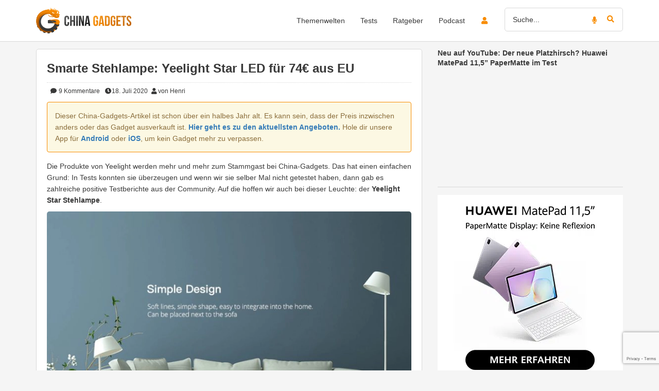

--- FILE ---
content_type: text/html; charset=UTF-8
request_url: https://www.china-gadgets.de/yeelight-star-stehlampe/
body_size: 39806
content:
<!DOCTYPE html><html lang="de" xmlns:fb="http://www.facebook.com/2008/fbml" xmlns:og="http://ogp.me/ns#"><head><meta charset="UTF-8" /><meta http-equiv="X-UA-Compatible" content="IE=edge" /><meta name="viewport" content="width=device-width, initial-scale=1" /><link rel="pingback" href="https://www.china-gadgets.de/wp/xmlrpc.php"> <script>function loadFbq() {
                                    fbq('track', 'ViewContent', {
                        content_name: 'Smarte Stehlampe: Yeelight Star LED für 74€ aus EU',
                        content_category: 'Wohnen',
                        content_ids: ['228665'],
                        content_type: 'product'
                    });
                            }

            function loadTtq() {
                if (typeof ttq === 'undefined') {
                    return;
                }
                                    ttq.track('ViewContent', {
                        content_id: '228665',
                        content_name: 'Smarte Stehlampe: Yeelight Star LED für 74€ aus EU',
                        content_type: 'product'
                    });
                                            }</script> <meta name='robots' content='index, follow, max-image-preview:large, max-snippet:-1, max-video-preview:-1' /> <script type="text/javascript">(function(){function i(e){if(!window.frames[e]){if(document.body&&document.body.firstChild){var t=document.body;var n=document.createElement("iframe");n.style.display="none";n.name=e;n.title=e;t.insertBefore(n,t.firstChild)}else{setTimeout(function(){i(e)},5)}}}function e(n,o,r,f,s){function e(e,t,n,i){if(typeof n!=="function"){return}if(!window[o]){window[o]=[]}var a=false;if(s){a=s(e,i,n)}if(!a){window[o].push({command:e,version:t,callback:n,parameter:i})}}e.stub=true;e.stubVersion=2;function t(i){if(!window[n]||window[n].stub!==true){return}if(!i.data){return}var a=typeof i.data==="string";var e;try{e=a?JSON.parse(i.data):i.data}catch(t){return}if(e[r]){var o=e[r];window[n](o.command,o.version,function(e,t){var n={};n[f]={returnValue:e,success:t,callId:o.callId};if(i.source){i.source.postMessage(a?JSON.stringify(n):n,"*")}},o.parameter)}}if(typeof window[n]!=="function"){window[n]=e;if(window.addEventListener){window.addEventListener("message",t,false)}else{window.attachEvent("onmessage",t)}}}e("__tcfapi","__tcfapiBuffer","__tcfapiCall","__tcfapiReturn");i("__tcfapiLocator")})();</script><script type="text/javascript">(function(){(function(e,r){var t=document.createElement("link");t.rel="preconnect";t.as="script";var n=document.createElement("link");n.rel="dns-prefetch";n.as="script";var i=document.createElement("script");i.id="spcloader";i.type="text/javascript";i["async"]=true;i.charset="utf-8";var o="https://sdk.privacy-center.org/"+e+"/loader.js?target_type=notice&target="+r;if(window.didomiConfig&&window.didomiConfig.user){var a=window.didomiConfig.user;var c=a.country;var d=a.region;if(c){o=o+"&country="+c;if(d){o=o+"&region="+d}}}t.href="https://sdk.privacy-center.org/";n.href="https://sdk.privacy-center.org/";i.src=o;var s=document.getElementsByTagName("script")[0];s.parentNode.insertBefore(t,s);s.parentNode.insertBefore(n,s);s.parentNode.insertBefore(i,s)})("e9ceb1e6-ffcf-4da7-b46a-c9873eaace75","nJgywh8p")})();</script><meta name="apple-itunes-app" content="app-id=545265214"> <!-- This site is optimized with the Yoast SEO Premium plugin v25.9 (Yoast SEO v25.9) - https://yoast.com/wordpress/plugins/seo/ --><link media="all" href="https://www.china-gadgets.de/app/cache/autoptimize/css/autoptimize_c4cec2c8e7f7c9c2c7ef1b6a868b9149.css" rel="stylesheet"><title>💡Smarte Stehlampe: Yeelight Star LED mit App-Steuerung aus EU</title><meta name="description" content="Die Produkte von Yeelight wissen zu überzeugen. Das tut auch diese Ergänzung für euer SmartHome: die Yeelight Star Stehlampe." /><link rel="canonical" href="https://www.china-gadgets.de/yeelight-star-stehlampe/" /><meta property="og:locale" content="de_DE" /><meta property="og:type" content="article" /><meta property="og:title" content="Smarte Stehlampe: Yeelight Star LED für 74€ aus EU" /><meta property="og:description" content="Die Produkte von Yeelight werden mehr und mehr zum Stammgast bei China-Gadgets. Das hat einen einfachen Grund: In Tests konnten sie überzeugen und wenn wir sie selber Mal  nicht testen konnten, dann gab es zahlreiche positive Testberichte aus der Community. Auf die hoffen wir auch bei dieser Leuchte: der Yeelight Star Stehlampe." /><meta property="og:url" content="https://www.china-gadgets.de/yeelight-star-stehlampe/" /><meta property="og:site_name" content="China-Gadgets" /><meta property="article:publisher" content="https://www.facebook.com/china.gadgets.DE/" /><meta property="article:published_time" content="2020-07-18T15:03:41+00:00" /><meta property="article:modified_time" content="2025-07-01T11:05:03+00:00" /><meta property="og:image" content="https://www.china-gadgets.de/app/uploads/2020/07/Yeelight_Star_Stehlampe_Farbe-e1594734780124.jpg" /><meta property="og:image:width" content="629" /><meta property="og:image:height" content="637" /><meta property="og:image:type" content="image/jpeg" /><meta name="author" content="Henri" /><meta name="twitter:card" content="summary_large_image" /><meta name="twitter:creator" content="@china_gadgetsde" /><meta name="twitter:site" content="@china_gadgetsde" /><meta name="twitter:label1" content="Verfasst von" /><meta name="twitter:data1" content="Henri" /><meta name="twitter:label2" content="Geschätzte Lesezeit" /><meta name="twitter:data2" content="3 Minuten" /> <script type="application/ld+json" class="yoast-schema-graph">{"@context":"https://schema.org","@graph":[{"@type":"Article","@id":"https://www.china-gadgets.de/yeelight-star-stehlampe/#article","isPartOf":{"@id":"https://www.china-gadgets.de/yeelight-star-stehlampe/"},"author":{"name":"Henri","@id":"https://www.china-gadgets.de/#/schema/person/702fd6addeaeafff4afd1bcdd4399d13"},"headline":"Smarte Stehlampe: Yeelight Star LED für 74€ aus EU","datePublished":"2020-07-18T15:03:41+00:00","dateModified":"2025-07-01T11:05:03+00:00","mainEntityOfPage":{"@id":"https://www.china-gadgets.de/yeelight-star-stehlampe/"},"wordCount":604,"commentCount":9,"publisher":{"@id":"https://www.china-gadgets.de/#organization"},"image":{"@id":"https://www.china-gadgets.de/yeelight-star-stehlampe/#primaryimage"},"thumbnailUrl":"https://www.china-gadgets.de/app/uploads/2020/07/Yeelight_Star_Stehlampe_Farbe-e1594734780124.jpg","articleSection":["Wohnen"],"inLanguage":"de","potentialAction":[{"@type":"CommentAction","name":"Comment","target":["https://www.china-gadgets.de/yeelight-star-stehlampe/#respond"]}],"copyrightYear":"2020","copyrightHolder":{"@id":"https://www.china-gadgets.de/#organization"}},{"@type":"WebPage","@id":"https://www.china-gadgets.de/yeelight-star-stehlampe/","url":"https://www.china-gadgets.de/yeelight-star-stehlampe/","name":"💡Smarte Stehlampe: Yeelight Star LED mit App-Steuerung aus EU","isPartOf":{"@id":"https://www.china-gadgets.de/#website"},"primaryImageOfPage":{"@id":"https://www.china-gadgets.de/yeelight-star-stehlampe/#primaryimage"},"image":{"@id":"https://www.china-gadgets.de/yeelight-star-stehlampe/#primaryimage"},"thumbnailUrl":"https://www.china-gadgets.de/app/uploads/2020/07/Yeelight_Star_Stehlampe_Farbe-e1594734780124.jpg","datePublished":"2020-07-18T15:03:41+00:00","dateModified":"2025-07-01T11:05:03+00:00","description":"Die Produkte von Yeelight wissen zu überzeugen. Das tut auch diese Ergänzung für euer SmartHome: die Yeelight Star Stehlampe.","breadcrumb":{"@id":"https://www.china-gadgets.de/yeelight-star-stehlampe/#breadcrumb"},"inLanguage":"de","potentialAction":[{"@type":"ReadAction","target":["https://www.china-gadgets.de/yeelight-star-stehlampe/"]}]},{"@type":"ImageObject","inLanguage":"de","@id":"https://www.china-gadgets.de/yeelight-star-stehlampe/#primaryimage","url":"https://www.china-gadgets.de/app/uploads/2020/07/Yeelight_Star_Stehlampe_Farbe-e1594734780124.jpg","contentUrl":"https://www.china-gadgets.de/app/uploads/2020/07/Yeelight_Star_Stehlampe_Farbe-e1594734780124.jpg","width":629,"height":637,"caption":"Yeelight Star Stehlampe Farbe"},{"@type":"BreadcrumbList","@id":"https://www.china-gadgets.de/yeelight-star-stehlampe/#breadcrumb","itemListElement":[{"@type":"ListItem","position":1,"name":"www.china-gadgets.de Startseite","item":"https://www.china-gadgets.de/"},{"@type":"ListItem","position":2,"name":"Wohnen","item":"https://www.china-gadgets.de/kategorie/wohnen/"},{"@type":"ListItem","position":3,"name":"Smarte Stehlampe: Yeelight Star LED für 74€ aus EU"}]},{"@type":"WebSite","@id":"https://www.china-gadgets.de/#website","url":"https://www.china-gadgets.de/","name":"China-Gadgets","description":"Die besten Gadgets aus China!","publisher":{"@id":"https://www.china-gadgets.de/#organization"},"alternateName":"CG","potentialAction":[{"@type":"SearchAction","target":{"@type":"EntryPoint","urlTemplate":"https://www.china-gadgets.de/?s={search_term_string}"},"query-input":{"@type":"PropertyValueSpecification","valueRequired":true,"valueName":"search_term_string"}}],"inLanguage":"de"},{"@type":"Organization","@id":"https://www.china-gadgets.de/#organization","name":"China-Gadgets.de","alternateName":"CG","url":"https://www.china-gadgets.de/","logo":{"@type":"ImageObject","inLanguage":"de","@id":"https://www.china-gadgets.de/#/schema/logo/image/","url":"https://www.china-gadgets.de/app/uploads/2017/05/China-Gadgets-Logo-Neu.jpg","contentUrl":"https://www.china-gadgets.de/app/uploads/2017/05/China-Gadgets-Logo-Neu.jpg","width":955,"height":553,"caption":"China-Gadgets.de"},"image":{"@id":"https://www.china-gadgets.de/#/schema/logo/image/"},"sameAs":["https://www.facebook.com/china.gadgets.DE/","https://x.com/china_gadgetsde","https://www.instagram.com/chinagadgets.de/","https://de.pinterest.com/chinagadgetsofficial/","https://www.youtube.com/user/chinaminusgadgetsde","https://www.tiktok.com/@chinagadgets"],"description":"Wir sind die erste Adresse für Technik und Gadgets aus China. Wir als Experten testen viele verschiedene Produktkategorien wie Smartphones, Saugroboter, 3D-Drucker, Smart Home und Wearables. Neben unserern Produkttests veröffentlichen wir auch News und Ratgeber auf unserer Website, sind aber auch mit über 200.000 Abonnenten auf YouTube und fast 400.000 Followern auf TikTok aktiv.","email":"info@china-gadgets.de","legalName":"Trimexa GmbH","foundingDate":"2012-01-13","vatID":"DE281327846","leiCode":"8755003TENQ5E815TC69","numberOfEmployees":{"@type":"QuantitativeValue","minValue":"1","maxValue":"10"}},{"@type":"Person","@id":"https://www.china-gadgets.de/#/schema/person/702fd6addeaeafff4afd1bcdd4399d13","name":"Henri","image":{"@type":"ImageObject","inLanguage":"de","@id":"https://www.china-gadgets.de/#/schema/person/image/","url":"https://www.china-gadgets.de/app/uploads/avatars/84187/IMG_20200706_095158-250.jpg","contentUrl":"https://www.china-gadgets.de/app/uploads/avatars/84187/IMG_20200706_095158-250.jpg","caption":"Henri"},"description":"Wearables und Laut(!)sprecher liegen mir als Sportler sowieso am Herzen. Sonst bin ich aber auch begeistert von jedem China-Spaß, wenn er gut gemacht und praktisch ist.","url":"https://www.china-gadgets.de/user-uebersicht/?u=84187"}]}</script> <!-- / Yoast SEO Premium plugin. --><link rel="alternate" type="application/rss+xml" title="China-Gadgets &raquo; Feed" href="https://www.china-gadgets.de/feed/" /><link rel="alternate" type="application/rss+xml" title="China-Gadgets &raquo; Kommentar-Feed" href="https://www.china-gadgets.de/comments/feed/" /><link rel="alternate" type="application/rss+xml" title="China-Gadgets &raquo; Smarte Stehlampe: Yeelight Star LED für 74€ aus EU Kommentar-Feed" href="https://www.china-gadgets.de/yeelight-star-stehlampe/feed/" /> <script type="text/javascript" src="https://www.china-gadgets.de/wp/wp-includes/js/jquery/jquery.min.js" id="jquery-core-js"></script> <script type="text/javascript" id="didomi-unblocker-js-extra">/* <![CDATA[ */
var backendData = {"didomiDebug":"0","didomiBypassDevmode":"0","didomiTiktokPixelId":"C6AGT93IKDUOM9I7TMK0","didomiFacebookPixelId":"231515023720872","didomiAdsenseEnabled":"1","didomiGoogleAnalyticsId":"G-QPWD4JJS41","didomiGoogleAnalyticsDisablePageview":"1","didomiOptinmonsterUserId":"2038","didomiOptinmonsterAccountId":"2053","didomiWeCanTrackUid":"LixyXi","didomiPubliftId":"","didomiMediaConsentOverlay":"0","didomiWpEnv":"production"};
/* ]]> */</script> <script type="text/javascript" id="utils-js-extra">/* <![CDATA[ */
var userSettings = {"url":"\/wp\/","uid":"0","time":"1762857603","secure":"1"};
/* ]]> */</script> <!--[if lt IE 8]> <script type="text/javascript" src="https://www.china-gadgets.de/wp/wp-includes/js/json2.min.js" id="json2-js"></script> <![endif]--> <script type="text/javascript" id="tmx_ssw_frontend-js-extra">/* <![CDATA[ */
var tmx_ssw_ajax = {"ajaxUrl":"https:\/\/www.china-gadgets.de\/wp\/wp-admin\/admin-ajax.php"};
/* ]]> */</script> <script type="text/javascript" id="tmx_user_gadgets_js-js-extra">/* <![CDATA[ */
var tmx_usergadgets_paths = {"themeUrl":"https:\/\/www.china-gadgets.de\/app\/themes\/china-gadgets"};
/* ]]> */</script> <script type="text/javascript" id="tsdk-js-js-extra">/* <![CDATA[ */
var tsdk_data = {"context":{"dimensions":{"register":[],"status_code":200,"page_path":"https:\/\/www.china-gadgets.de\/yeelight-star-stehlampe\/","signed_in":0,"content_label":"gadgets\/_detail\/228665","content_id":"228665","content_type":"post","content_slug":"yeelight-star-stehlampe","content_title":"Smarte Stehlampe: Yeelight Star LED f\u00fcr 74\u20ac aus EU","content_length":3675,"published_date":"2020-07-18T17:03:41+02:00","initial_published_date":"2020-07-14T16:14:14+02:00","modified_date":"2025-07-01T13:05:03+02:00","author_id":"84187","content_group":"posts"},"do_not_track":false},"config":{"version":"1.2.1","debug":false,"content_types":{"post":{"type":"post","label":"gadgets","group":"posts"},"attachment":{"type":"attachment","label":"medien","group":"posts"},"category":{"type":"category","label":"gadget-kategorien","group":"terms"},"post_tag":{"type":"post_tag","label":"schlagworte","group":"terms"},"page":{"type":"page","label":"seiten","group":"posts"},"user":{"type":"user","label":"benutzer","group":null},"comment":{"type":"comment","label":"kommentare","group":null},"ratgeber":{"type":"ratgeber","label":"ratgeber","group":"posts"},"brand":{"type":"brand","label":"hersteller","group":"terms"},"shop":{"type":"shop","label":"shops","group":"terms"},"product_tag":{"type":"product_tag","label":"product-schlagworte","group":"terms"},"product_type":{"type":"product_type","label":"product-typen","group":"terms"},"theme_world":{"type":"theme_world","label":"themenwelten","group":"terms"},"usergadget":{"type":"usergadget","label":"user-gadgets","group":"posts"},"podcast":{"type":"podcast","label":"podcasts","group":"posts"}},"content_groups":["posts","terms"]}};
/* ]]> */</script> <link rel="https://api.w.org/" href="https://www.china-gadgets.de/wp-json/" /><link rel="alternate" title="JSON" type="application/json" href="https://www.china-gadgets.de/wp-json/wp/v2/posts/228665" /><link rel='shortlink' href='https://www.china-gadgets.de/?p=228665' /><link rel="alternate" title="oEmbed (JSON)" type="application/json+oembed" href="https://www.china-gadgets.de/wp-json/oembed/1.0/embed?url=https%3A%2F%2Fwww.china-gadgets.de%2Fyeelight-star-stehlampe%2F" /><link rel="alternate" title="oEmbed (XML)" type="text/xml+oembed" href="https://www.china-gadgets.de/wp-json/oembed/1.0/embed?url=https%3A%2F%2Fwww.china-gadgets.de%2Fyeelight-star-stehlampe%2F&#038;format=xml" /><meta name="apple-mobile-web-app-capable" content="yes" /><meta name="apple-mobile-web-app-status-bar-style" content="black-translucent" /><meta name="apple-mobile-web-app-title" content="China-Gadgets" /><meta name="theme-color" content="#F88C00" /><link rel="manifest" href="/manifest.json" /><meta name='twitter:card' content='summary_large_image' /><meta name='twitter:site' content='@china_gadgetsde' /><script></script> <!--[if lt IE 9]> <script src="https://oss.maxcdn.com/html5shiv/3.7.2/html5shiv.min.js"></script> <script src="https://oss.maxcdn.com/respond/1.4.2/respond.min.js"></script> <![endif]--><link rel="shortcut icon" href="https://www.china-gadgets.de/app/themes/china-gadgets/images/icons/favicon.ico" type="image/x-icon" /><link rel="icon" sizes="16x16" href="https://www.china-gadgets.de/app/themes/china-gadgets/images/icons/logo-16x16.png" type="image/png" /><link rel="icon" sizes="32x32" href="https://www.china-gadgets.de/app/themes/china-gadgets/images/icons/logo-32x32.png" type="image/png" /><link rel="icon" sizes="96x96" href="https://www.china-gadgets.de/app/themes/china-gadgets/images/icons/logo-96x96.png" type="image/png" /><link rel="icon" sizes="160x160" href="https://www.china-gadgets.de/app/themes/china-gadgets/images/icons/logo-160x160.png" type="image/png" /><link rel="icon" sizes="192x192" href="https://www.china-gadgets.de/app/themes/china-gadgets/images/icons/logo-192x192.png" type="image/png" /><link rel="icon" sizes="196x196" href="https://www.china-gadgets.de/app/themes/china-gadgets/images/icons/logo-196x196.png" type="image/png" /><link rel="apple-touch-icon" href="https://www.china-gadgets.de/app/themes/china-gadgets/images/icons/logo-180x180.png" /></head><body class="post-template-default single single-post postid-228665 single-format-standard" itemscope itemtype="http://schema.org/WebPage" xmlns:fb="http://ogp.me/ns/fb#" xmlns:og="http://opengraphprotocol.org/schema/"><div class="adBanner"></div><div id="pageWrapper"><nav class="navbar navbar-main"><div class="header container"><div class="navbar-header"> <button type="button" class="navbar-toggle collapsed" data-toggle="collapse" data-target="#navbar-main-collapse" aria-expanded="false"> <span class="sr-only">Toggle navigation</span> <span class="icon-bar"></span> <span class="icon-bar"></span> <span class="icon-bar"></span> </button> <a class="navbar-login login-button visible-xs visible-sm" href="/login/" aria-label="login button"> <i class="fas fa-lg fa-user"></i><div class="notification-icon"> <i class="fas fa-bell"></i></div> </a> <a class="navbar-brand" href="/" data-event-label="logo" data-event-category="header"> <img height="50" width="185" src="https://www.china-gadgets.de/app/themes/china-gadgets/images/logo.svg" alt="China Gadgets - Logo"> </a></div><div class="collapse navbar-collapse" id="navbar-main-collapse"><div class="hidden-xs hidden-sm"><ul class="nav navbar-nav navbar-right"><li class="icon "> <a class="login-button" href="/login/"> <i class="fas fa-fw fa-user orange"></i><div class="notification-icon"> <i class="fas fa-bell"></i></div> </a></li><li class="search"><form class="search" action="https://www.china-gadgets.de"><div class="form-group"> <i class="fas fa-microphone orange speech-recog" data-target="input[name='s']" data-auto-submit="true" data-event-label="search microphone" data-event-category="search"></i> <i class="fas fa-search orange search-button" data-event-label="search button" data-event-category="search"></i> <input type="text" name="s" class="form-control" placeholder="Suche..." value=""
 data-event-label="search input" data-event-category="search"
 /></div></form></li></ul></div><div class="navbar-search visible-xs visible-sm"><form class="search" action="https://www.china-gadgets.de"><div class="form-group"> <i class="fas fa-microphone orange speech-recog" data-target="input[name='s']" data-auto-submit="true" data-event-label="search microphone" data-event-category="search"></i> <i class="fas fa-search orange search-button" data-event-label="search button" data-event-category="search"></i> <input type="text" name="s" class="form-control" placeholder="Suche..." value=""
 data-event-label="search input" data-event-category="search"
 /></div></form></div><ul id="menu-trimexa-navigationsmenu" class="main-menu nav navbar-nav navbar-right"><li itemscope="itemscope" itemtype="https://www.schema.org/SiteNavigationElement" id="menu-item-94536" class="menu-item menu-item-type-custom menu-item-object-custom menu-item-has-children menu-item-94536 dropdown"><a title="Themenwelten" href="#" data-toggle="dropdown" class="dropdown-toggle" aria-haspopup="true"><span class="title"><i class="nav-menu-icon"></i>Themenwelten</span><span class="caret"></span></a><ul role="menu" class=" dropdown-menu" ><li itemscope="itemscope" itemtype="https://www.schema.org/SiteNavigationElement" id="menu-item-260997" class="menu-item menu-item-type-taxonomy menu-item-object-theme_world menu-item-260997"><a title="Audio" href="https://www.china-gadgets.de/themenwelt/audio/" data-event-category="main-menu" data-event-label="themenwelt audio"><span class="icon"><i class="fa fa-headphones"></i></span><span class="title"><i class="nav-menu-icon"></i>Audio</span></a></li><li itemscope="itemscope" itemtype="https://www.schema.org/SiteNavigationElement" id="menu-item-260998" class="menu-item menu-item-type-taxonomy menu-item-object-theme_world menu-item-260998"><a title="Smartphones" href="https://www.china-gadgets.de/themenwelt/smartphones/" data-event-category="main-menu" data-event-label="themenwelt smartphones"><span class="icon"><i class="fa fa-mobile"></i></span><span class="title"><i class="nav-menu-icon"></i>Smartphones</span></a></li><li itemscope="itemscope" itemtype="https://www.schema.org/SiteNavigationElement" id="menu-item-260999" class="menu-item menu-item-type-taxonomy menu-item-object-theme_world menu-item-260999"><a title="Saugroboter" href="https://www.china-gadgets.de/themenwelt/saugroboter/" data-event-category="main-menu" data-event-label="themenwelt saugroboter"><span class="icon"><i class="fa fa-circle-o-notch"></i></span><span class="title"><i class="nav-menu-icon"></i>Saugroboter</span></a></li><li itemscope="itemscope" itemtype="https://www.schema.org/SiteNavigationElement" id="menu-item-261000" class="menu-item menu-item-type-taxonomy menu-item-object-theme_world menu-item-261000"><a title="Unterhaltungselektronik" href="https://www.china-gadgets.de/themenwelt/unterhaltungselektronik/" data-event-category="main-menu" data-event-label="themenwelt unterhaltungselektronik"><span class="icon"><i class="fa fa-laptop"></i></span><span class="title"><i class="nav-menu-icon"></i>Unterhaltungselektronik</span></a></li><li itemscope="itemscope" itemtype="https://www.schema.org/SiteNavigationElement" id="menu-item-261001" class="menu-item menu-item-type-taxonomy menu-item-object-theme_world menu-item-261001"><a title="Wearables" href="https://www.china-gadgets.de/themenwelt/wearables/" data-event-category="main-menu" data-event-label="themenwelt wearables"><span class="icon"><i class="fa fa-heartbeat"></i></span><span class="title"><i class="nav-menu-icon"></i>Wearables</span></a></li><li itemscope="itemscope" itemtype="https://www.schema.org/SiteNavigationElement" id="menu-item-261002" class="menu-item menu-item-type-taxonomy menu-item-object-theme_world menu-item-261002"><a title="Wohnen" href="https://www.china-gadgets.de/themenwelt/wohnen/" data-event-category="main-menu" data-event-label="themenwelt wohnen"><span class="icon"><i class="fa fa-home"></i></span><span class="title"><i class="nav-menu-icon"></i>Wohnen</span></a></li><li itemscope="itemscope" itemtype="https://www.schema.org/SiteNavigationElement" id="menu-item-261003" class="menu-item menu-item-type-taxonomy menu-item-object-theme_world menu-item-261003"><a title="Klemmbausteine" href="https://www.china-gadgets.de/themenwelt/klemmbausteine/" data-event-category="main-menu" data-event-label="themenwelt klemmbausteine"><span class="icon"><i class="fa fa-cubes"></i></span><span class="title"><i class="nav-menu-icon"></i>Klemmbausteine</span></a></li><li itemscope="itemscope" itemtype="https://www.schema.org/SiteNavigationElement" id="menu-item-261004" class="menu-item menu-item-type-taxonomy menu-item-object-theme_world menu-item-261004"><a title="3D-Drucker" href="https://www.china-gadgets.de/themenwelt/3d-drucker/" data-event-category="main-menu" data-event-label="themenwelt 3d-drucker"><span class="icon"><i class="fa fa-print"></i></span><span class="title"><i class="nav-menu-icon"></i>3D-Drucker</span></a></li><li itemscope="itemscope" itemtype="https://www.schema.org/SiteNavigationElement" id="menu-item-261005" class="menu-item menu-item-type-taxonomy menu-item-object-theme_world menu-item-261005"><a title="Elektromobilität" href="https://www.china-gadgets.de/themenwelt/elektromobilitaet/" data-event-category="main-menu" data-event-label="themenwelt elektromobilitaet"><span class="icon"><i class="fa fa-battery-three-quarters"></i></span><span class="title"><i class="nav-menu-icon"></i>Elektromobilität</span></a></li><li itemscope="itemscope" itemtype="https://www.schema.org/SiteNavigationElement" id="menu-item-261488" class="menu-item menu-item-type-taxonomy menu-item-object-theme_world menu-item-261488"><a title="Drohnen" href="https://www.china-gadgets.de/themenwelt/drohnen/" data-event-category="main-menu" data-event-label="themenwelt drohnen"><span class="icon"><i class="fa fa-paper-plane"></i></span><span class="title"><i class="nav-menu-icon"></i>Drohnen</span></a></li><li itemscope="itemscope" itemtype="https://www.schema.org/SiteNavigationElement" id="menu-item-261489" class="menu-item menu-item-type-taxonomy menu-item-object-theme_world menu-item-261489"><a title="Freizeit" href="https://www.china-gadgets.de/themenwelt/freizeit/" data-event-category="main-menu" data-event-label="themenwelt freizeit"><span class="icon"><i class="fa fa-glass-martini"></i></span><span class="title"><i class="nav-menu-icon"></i>Freizeit</span></a></li><li itemscope="itemscope" itemtype="https://www.schema.org/SiteNavigationElement" id="menu-item-351329" class="menu-item menu-item-type-taxonomy menu-item-object-theme_world menu-item-351329"><a title="Smart Home" href="https://www.china-gadgets.de/themenwelt/smart-home/" data-event-category="main-menu" data-event-label="themenwelt smart-home"><span class="icon"><i class="fa fa-plug"></i></span><span class="title"><i class="nav-menu-icon"></i>Smart Home</span></a></li><li itemscope="itemscope" itemtype="https://www.schema.org/SiteNavigationElement" id="menu-item-398720" class="menu-item menu-item-type-custom menu-item-object-custom menu-item-398720"><a title="Mobilfunk" href="https://www.china-gadgets.de/themenwelt/mobilfunk/" data-event-category="main-menu" data-event-label="individueller-link mobilfunk"><span class="icon"><i class="fa fa-feed"></i></span><span class="title"><i class="nav-menu-icon"></i>Mobilfunk</span></a></li></ul></li><li itemscope="itemscope" itemtype="https://www.schema.org/SiteNavigationElement" id="menu-item-94535" class="menu-item menu-item-type-taxonomy menu-item-object-category menu-item-94535"><a title="Tests" href="https://www.china-gadgets.de/kategorie/gadget-test/" data-event-category="main-menu" data-event-label="kategorie tests"><span class="title"><i class="nav-menu-icon"></i>Tests</span></a></li><li itemscope="itemscope" itemtype="https://www.schema.org/SiteNavigationElement" id="menu-item-355900" class="menu-item menu-item-type-custom menu-item-object-custom menu-item-355900"><a title="Ratgeber" href="https://www.china-gadgets.de/ratgeber/" data-event-category="main-menu" data-event-label="individueller-link ratgeber"><span class="title"><i class="nav-menu-icon"></i>Ratgeber</span></a></li><li itemscope="itemscope" itemtype="https://www.schema.org/SiteNavigationElement" id="menu-item-381912" class="menu-item menu-item-type-custom menu-item-object-custom menu-item-381912"><a title="Podcast" href="https://creators.spotify.com/pod/profile/technisch-gesehen/" data-event-category="main-menu" data-event-label="individueller-link podcast"><span class="title"><i class="nav-menu-icon"></i>Podcast</span></a></li></ul></div></div></nav><div id="mainContent" class="container"><div id="theme-single"><div class="row"><div id="content" class="col-md-8"><article id="thePost" class="post-228665 post type-post status-publish format-standard has-post-thumbnail hentry category-wohnen shop-banggood product_type-smart-home"><div class="panel panel-default"><div class="panel-body"> <span class="h1" style="display: inline;"> </span><h1 style="display: inline;"> Smarte Stehlampe: Yeelight Star LED für 74€ aus EU</h1><div class="meta" style="margin-top: 10px;"> <span class="shortlinks"></span> <span class="post-meta-comments"> <a href="https://www.china-gadgets.de/yeelight-star-stehlampe/#comments" data-event-label="smarte-stehlampe-yeelight-star-led-fuer-74e-aus-eu" data-event-category="post-meta-comments"> <i class="fa fa-fw fa-comment"></i> 9 <span class="hidden-sm hidden-xs">Kommentare</span> </a> </span><span class="post-meta-time"><i class="fa fa-fw fa-clock-o"></i>18. Juli 2020</span><span class="post-meta-author"><i class="fa fa-fw fa-user"></i>von Henri</span></div><div class="content single-content"><div class ="alert alert-warning" style="border-color: #f88c00; overflow: hidden;">Dieser China-Gadgets-Artikel ist schon über ein halbes Jahr alt. Es kann sein, dass der Preis inzwischen anders oder das Gadget ausverkauft ist. <a href="https://www.china-gadgets.de/"><strong>Hier geht es zu den aktuellsten Angeboten.</strong></a> Hole dir unsere App für <a href="https://play.google.com/store/apps/details?id=de.appetites.chinagadgets&amp;hl=de">Android</a> oder <a href="https://itunes.apple.com/de/app/china-gadgets-die-gadget-app/id545265214">iOS</a>, um kein Gadget mehr zu verpassen.</div><p>Die Produkte von Yeelight werden mehr und mehr zum Stammgast bei China-Gadgets. Das hat einen einfachen Grund: In Tests konnten sie überzeugen und wenn wir sie selber Mal nicht getestet haben, dann gab es zahlreiche positive Testberichte aus der Community. Auf die hoffen wir auch bei dieser Leuchte: der <strong>Yeelight Star Stehlampe</strong>.</p><p><a href="https://www.china-gadgets.de/goto/deal/13600/" target="_blank" rel="sponsored nofollow"><img fetchpriority="high" decoding="async" class="aligncenter wp-image-228673 size-postwidth" title="Yeelight Stehlampe Tag" src="https://www.china-gadgets.de/app/uploads/2020/07/Yeelight_Stehlampe_Tag-734x558.jpg" alt="Yeelight Star Stehlampe Wohnzimmer" width="734" height="558" srcset="https://www.china-gadgets.de/app/uploads/2020/07/Yeelight_Stehlampe_Tag-734x558.jpg 734w, https://www.china-gadgets.de/app/uploads/2020/07/Yeelight_Stehlampe_Tag-500x380.jpg 500w, https://www.china-gadgets.de/app/uploads/2020/07/Yeelight_Stehlampe_Tag-736x559.jpg 736w, https://www.china-gadgets.de/app/uploads/2020/07/Yeelight_Stehlampe_Tag-768x584.jpg 768w, https://www.china-gadgets.de/app/uploads/2020/07/Yeelight_Stehlampe_Tag-600x456.jpg 600w, https://www.china-gadgets.de/app/uploads/2020/07/Yeelight_Stehlampe_Tag-53x40.jpg 53w, https://www.china-gadgets.de/app/uploads/2020/07/Yeelight_Stehlampe_Tag.jpg 1000w" sizes="(max-width: 734px) 100vw, 734px" /></a></p><ul><li><strong>Yeelight Star Floor Lamp</strong><ul><li>bei <strong><a href="https://www.china-gadgets.de/goto/deal/13600/" target="_blank" rel="sponsored nofollow">Banggood für 74€</a> </strong>&#8211; Gutschein <strong>BGYEE7FL </strong>(CZ-Lager)</li></ul></li></ul><div id="ez-toc-container" class="ez-toc-v2_0_73 counter-hierarchy ez-toc-counter ez-toc-grey ez-toc-container-direction"><p class="ez-toc-title" style="cursor:inherit">Inhalt</p> <label for="ez-toc-cssicon-toggle-item-6913128409b4d" class="ez-toc-cssicon-toggle-label"><span class=""><span class="eztoc-hide" style="display:none;">Toggle</span><span class="ez-toc-icon-toggle-span"><svg style="fill: #999;color:#999" xmlns="http://www.w3.org/2000/svg" class="list-377408" width="20px" height="20px" viewBox="0 0 24 24" fill="none"><path d="M6 6H4v2h2V6zm14 0H8v2h12V6zM4 11h2v2H4v-2zm16 0H8v2h12v-2zM4 16h2v2H4v-2zm16 0H8v2h12v-2z" fill="currentColor"></path></svg><svg style="fill: #999;color:#999" class="arrow-unsorted-368013" xmlns="http://www.w3.org/2000/svg" width="10px" height="10px" viewBox="0 0 24 24" version="1.2" baseProfile="tiny"><path d="M18.2 9.3l-6.2-6.3-6.2 6.3c-.2.2-.3.4-.3.7s.1.5.3.7c.2.2.4.3.7.3h11c.3 0 .5-.1.7-.3.2-.2.3-.5.3-.7s-.1-.5-.3-.7zM5.8 14.7l6.2 6.3 6.2-6.3c.2-.2.3-.5.3-.7s-.1-.5-.3-.7c-.2-.2-.4-.3-.7-.3h-11c-.3 0-.5.1-.7.3-.2.2-.3.5-.3.7s.1.5.3.7z"/></svg></span></span></label><input type="checkbox"  id="ez-toc-cssicon-toggle-item-6913128409b4d"  aria-label="Toggle" /><nav><ul class='ez-toc-list ez-toc-list-level-1 ' ><li class='ez-toc-page-1 ez-toc-heading-level-2'><a class="ez-toc-link ez-toc-heading-1" href="#Technische_Daten_der_Yeelight_Star_Stehlampe" title="Technische Daten der Yeelight Star Stehlampe">Technische Daten der Yeelight Star Stehlampe</a></li><li class='ez-toc-page-1 ez-toc-heading-level-2'><a class="ez-toc-link ez-toc-heading-2" href="#Design" title="Design">Design</a></li><li class='ez-toc-page-1 ez-toc-heading-level-2'><a class="ez-toc-link ez-toc-heading-3" href="#App-Steuerung_Farbe" title="App-Steuerung &#038; Farbe">App-Steuerung &#038; Farbe</a></li><li class='ez-toc-page-1 ez-toc-heading-level-2'><a class="ez-toc-link ez-toc-heading-4" href="#Einschaetzung_Yeelight_Star_Stehlampe_kaufen" title="Einschätzung: Yeelight Star Stehlampe kaufen?">Einschätzung: Yeelight Star Stehlampe kaufen?</a></li></ul></nav></div><h2><span class="ez-toc-section" id="Technische_Daten_der_Yeelight_Star_Stehlampe"></span>Technische Daten der Yeelight Star Stehlampe<span class="ez-toc-section-end"></span></h2><div class="table-responsive"><table style="width: 32.7908%;height: 168px"><tbody><tr style="height: 24px"><td style="height: 24px;width: 34.9557%">Größe</td><td style="height: 24px;width: 63.2744%">162,5 x 26,6  x 24,6 cm</td></tr><tr style="height: 24px"><td style="height: 24px;width: 34.9557%">Farbe</td><td style="height: 24px;width: 63.2744%">Weiß</td></tr><tr style="height: 24px"><td style="height: 24px;width: 34.9557%">Input</td><td style="height: 24px;width: 63.2744%">100-240 V</td></tr><tr style="height: 24px"><td style="height: 24px;width: 34.9557%">Verbrauch</td><td style="height: 24px;width: 63.2744%">12 Watt</td></tr><tr style="height: 24px"><td style="height: 24px;width: 34.9557%">Gewicht</td><td style="height: 24px;width: 63.2744%">4,2 kg</td></tr><tr style="height: 24px"><td style="width: 34.9557%;height: 24px">Lichttemperatur</td><td style="width: 63.2744%;height: 24px">2700 K-6500 K</td></tr><tr style="height: 24px"><td style="width: 34.9557%;height: 24px">Helligkeit</td><td style="width: 63.2744%;height: 24px">bis zu 900 Lumen</td></tr><tr><td style="width: 34.9557%">Extras</td><td style="width: 63.2744%">App Steuerung, stufenlos dimmbar, leuchtet bedingt auch in Farbe</td></tr></tbody></table></div><h2><span class="ez-toc-section" id="Design"></span>Design<span class="ez-toc-section-end"></span></h2><p> Überraschungen gibt es keine. Man geht gewohnt <strong>minimalistische Wege</strong> und es sieht fast so aus, als hätte man einfach die <a href="https://www.china-gadgets.de/yeelight-ylct03yl-led-tischlampe/">Yeelight Tischlampe</a> auf eine lange weiße Stange gesetzt. Der Lampenschirm  als solcher hat einen Durchmesser bis zu 24cm und eine Höhe von 14 cm und besteht aus Kunststoff. Zusammen mit dem Sockel und der Stange ragt die Lampe <strong>162,5 cm</strong> in den Raum. Der Sockel ist kreisrund und hat einen Durchmesser von 25 cm und eine Höhe von 1,6 cm. Die Buchse fürs Netzteil ist dort seitlich angebracht.</p><p><a href="https://www.china-gadgets.de/app/uploads/2020/07/Yeelight_Stehlampe_Tag_Sofa.jpg"><noscript><img decoding="async" class="aligncenter wp-image-228726 size-postwidth" title="Yeelight Stehlampe Tag Sofa" src="https://www.china-gadgets.de/app/uploads/2020/07/Yeelight_Stehlampe_Tag_Sofa-734x575.jpg" alt="Yeelight Star im Profil" width="734" height="575" srcset="https://www.china-gadgets.de/app/uploads/2020/07/Yeelight_Stehlampe_Tag_Sofa-734x575.jpg 734w, https://www.china-gadgets.de/app/uploads/2020/07/Yeelight_Stehlampe_Tag_Sofa-500x392.jpg 500w, https://www.china-gadgets.de/app/uploads/2020/07/Yeelight_Stehlampe_Tag_Sofa-736x577.jpg 736w, https://www.china-gadgets.de/app/uploads/2020/07/Yeelight_Stehlampe_Tag_Sofa-768x602.jpg 768w, https://www.china-gadgets.de/app/uploads/2020/07/Yeelight_Stehlampe_Tag_Sofa-600x470.jpg 600w, https://www.china-gadgets.de/app/uploads/2020/07/Yeelight_Stehlampe_Tag_Sofa-51x40.jpg 51w, https://www.china-gadgets.de/app/uploads/2020/07/Yeelight_Stehlampe_Tag_Sofa.jpg 1000w" sizes="(max-width: 734px) 100vw, 734px" /></noscript><img decoding="async" class="lazyload aligncenter wp-image-228726 size-postwidth" title="Yeelight Stehlampe Tag Sofa" src='data:image/svg+xml,%3Csvg%20xmlns=%22http://www.w3.org/2000/svg%22%20viewBox=%220%200%20734%20575%22%3E%3C/svg%3E' data-src="https://www.china-gadgets.de/app/uploads/2020/07/Yeelight_Stehlampe_Tag_Sofa-734x575.jpg" alt="Yeelight Star im Profil" width="734" height="575" data-srcset="https://www.china-gadgets.de/app/uploads/2020/07/Yeelight_Stehlampe_Tag_Sofa-734x575.jpg 734w, https://www.china-gadgets.de/app/uploads/2020/07/Yeelight_Stehlampe_Tag_Sofa-500x392.jpg 500w, https://www.china-gadgets.de/app/uploads/2020/07/Yeelight_Stehlampe_Tag_Sofa-736x577.jpg 736w, https://www.china-gadgets.de/app/uploads/2020/07/Yeelight_Stehlampe_Tag_Sofa-768x602.jpg 768w, https://www.china-gadgets.de/app/uploads/2020/07/Yeelight_Stehlampe_Tag_Sofa-600x470.jpg 600w, https://www.china-gadgets.de/app/uploads/2020/07/Yeelight_Stehlampe_Tag_Sofa-51x40.jpg 51w, https://www.china-gadgets.de/app/uploads/2020/07/Yeelight_Stehlampe_Tag_Sofa.jpg 1000w" data-sizes="(max-width: 734px) 100vw, 734px" /></a></p><p>Die Aluminiumstange besteht aus drei seperaten Teilen, die aufeinandergeschraubt werden. Die Übergänge sind dezent, aber nicht unsichtbar. Das oberste Teil kommt mit einer Steuereinheit: Ein beleuchteter Touch-Sensor, wie wir ihn schon von der <a href="https://www.china-gadgets.de/xiaomi-mijia-nachttischlampe-2-test/">Xiaomi Mijia Nachttischlampe 2</a> kennen. Yeelight-typisch gibt es die Lampe ausschließlich<strong> in schlichtem Weiß.</strong> Bei der Lichteinheit setzt man auf <strong>LED mit Lichtdiffusoraufsatz</strong> der das Licht nach unten streut. Aber <strong>auch nach oben strahlt die Stehlampe</strong> über eine optische Linse das Licht ab.</p><figure id="attachment_228672" aria-describedby="caption-attachment-228672" style="width: 734px" class="wp-caption aligncenter"><a href="https://www.china-gadgets.de/app/uploads/2020/07/Yeelight_Star_Stehlampe_Paerchen.jpg"><noscript><img decoding="async" class="wp-image-228672 size-postwidth" title="Yeelight Star Stehlampe Paerchen" src="https://www.china-gadgets.de/app/uploads/2020/07/Yeelight_Star_Stehlampe_Paerchen-734x914.jpg" alt="Yeelight Stehlampe Pärchen" width="734" height="914" srcset="https://www.china-gadgets.de/app/uploads/2020/07/Yeelight_Star_Stehlampe_Paerchen-734x914.jpg 734w, https://www.china-gadgets.de/app/uploads/2020/07/Yeelight_Star_Stehlampe_Paerchen-402x500.jpg 402w, https://www.china-gadgets.de/app/uploads/2020/07/Yeelight_Star_Stehlampe_Paerchen-482x600.jpg 482w, https://www.china-gadgets.de/app/uploads/2020/07/Yeelight_Star_Stehlampe_Paerchen-768x956.jpg 768w, https://www.china-gadgets.de/app/uploads/2020/07/Yeelight_Star_Stehlampe_Paerchen-600x747.jpg 600w, https://www.china-gadgets.de/app/uploads/2020/07/Yeelight_Star_Stehlampe_Paerchen-32x40.jpg 32w, https://www.china-gadgets.de/app/uploads/2020/07/Yeelight_Star_Stehlampe_Paerchen-736x916.jpg 736w, https://www.china-gadgets.de/app/uploads/2020/07/Yeelight_Star_Stehlampe_Paerchen.jpg 1000w" sizes="(max-width: 734px) 100vw, 734px" /></noscript><img decoding="async" class="lazyload wp-image-228672 size-postwidth" title="Yeelight Star Stehlampe Paerchen" src='data:image/svg+xml,%3Csvg%20xmlns=%22http://www.w3.org/2000/svg%22%20viewBox=%220%200%20734%20914%22%3E%3C/svg%3E' data-src="https://www.china-gadgets.de/app/uploads/2020/07/Yeelight_Star_Stehlampe_Paerchen-734x914.jpg" alt="Yeelight Stehlampe Pärchen" width="734" height="914" data-srcset="https://www.china-gadgets.de/app/uploads/2020/07/Yeelight_Star_Stehlampe_Paerchen-734x914.jpg 734w, https://www.china-gadgets.de/app/uploads/2020/07/Yeelight_Star_Stehlampe_Paerchen-402x500.jpg 402w, https://www.china-gadgets.de/app/uploads/2020/07/Yeelight_Star_Stehlampe_Paerchen-482x600.jpg 482w, https://www.china-gadgets.de/app/uploads/2020/07/Yeelight_Star_Stehlampe_Paerchen-768x956.jpg 768w, https://www.china-gadgets.de/app/uploads/2020/07/Yeelight_Star_Stehlampe_Paerchen-600x747.jpg 600w, https://www.china-gadgets.de/app/uploads/2020/07/Yeelight_Star_Stehlampe_Paerchen-32x40.jpg 32w, https://www.china-gadgets.de/app/uploads/2020/07/Yeelight_Star_Stehlampe_Paerchen-736x916.jpg 736w, https://www.china-gadgets.de/app/uploads/2020/07/Yeelight_Star_Stehlampe_Paerchen.jpg 1000w" data-sizes="(max-width: 734px) 100vw, 734px" /></a><figcaption id="caption-attachment-228672" class="wp-caption-text">Hinweis: es gibt natürlich keine Altersgrenze!</figcaption></figure><h2><span class="ez-toc-section" id="App-Steuerung_Farbe"></span>App-Steuerung &#038; Farbe<span class="ez-toc-section-end"></span></h2><p> Neben den &#8222;klassischen&#8220; Bedienungsmöglichkeiten direkt am Steuermodul der Lampe, wo die Helligkeit bis zu <strong>900 Lumen</strong> stufenlos und auch die Lichtwärme von <strong>2700 K bis 6500 K</strong> verstellt werden können, lässt sich die Yeelight Star auch<strong> in euer SmartHome integrieren</strong>.</p><p><a href="https://www.china-gadgets.de/app/uploads/2020/07/Yeelight_Bedienung.jpg"><noscript><img decoding="async" class="aligncenter wp-image-228854 size-postwidth" title="Yeelight Bedienung" src="https://www.china-gadgets.de/app/uploads/2020/07/Yeelight_Bedienung-734x418.jpg" alt="Yeelight Bedienung" width="734" height="418" srcset="https://www.china-gadgets.de/app/uploads/2020/07/Yeelight_Bedienung-734x418.jpg 734w, https://www.china-gadgets.de/app/uploads/2020/07/Yeelight_Bedienung-500x284.jpg 500w, https://www.china-gadgets.de/app/uploads/2020/07/Yeelight_Bedienung-736x419.jpg 736w, https://www.china-gadgets.de/app/uploads/2020/07/Yeelight_Bedienung-768x437.jpg 768w, https://www.china-gadgets.de/app/uploads/2020/07/Yeelight_Bedienung-600x341.jpg 600w, https://www.china-gadgets.de/app/uploads/2020/07/Yeelight_Bedienung-70x40.jpg 70w, https://www.china-gadgets.de/app/uploads/2020/07/Yeelight_Bedienung.jpg 900w" sizes="(max-width: 734px) 100vw, 734px" /></noscript><img decoding="async" class="lazyload aligncenter wp-image-228854 size-postwidth" title="Yeelight Bedienung" src='data:image/svg+xml,%3Csvg%20xmlns=%22http://www.w3.org/2000/svg%22%20viewBox=%220%200%20734%20418%22%3E%3C/svg%3E' data-src="https://www.china-gadgets.de/app/uploads/2020/07/Yeelight_Bedienung-734x418.jpg" alt="Yeelight Bedienung" width="734" height="418" data-srcset="https://www.china-gadgets.de/app/uploads/2020/07/Yeelight_Bedienung-734x418.jpg 734w, https://www.china-gadgets.de/app/uploads/2020/07/Yeelight_Bedienung-500x284.jpg 500w, https://www.china-gadgets.de/app/uploads/2020/07/Yeelight_Bedienung-736x419.jpg 736w, https://www.china-gadgets.de/app/uploads/2020/07/Yeelight_Bedienung-768x437.jpg 768w, https://www.china-gadgets.de/app/uploads/2020/07/Yeelight_Bedienung-600x341.jpg 600w, https://www.china-gadgets.de/app/uploads/2020/07/Yeelight_Bedienung-70x40.jpg 70w, https://www.china-gadgets.de/app/uploads/2020/07/Yeelight_Bedienung.jpg 900w" data-sizes="(max-width: 734px) 100vw, 734px" /></a></p><p>Unterstützt wird die Stehlampe nämlich nicht nur von der hauseigenen <strong>Yeelight-App</strong>, sondern auch wieder von Apples <strong>HomeKit</strong>. Bei Ersterer lassen sich sogar Farben mit einem<strong> CRI von 95</strong> (das ist der Farbwiedergabeindex) einstellen. Man munkelt allerdings, dass man in Farbe Abstriche bei der Helligkeit machen muss. Nett ist bei HomeKit dafür die <strong>Sprachsteuerung über Siri fürs Smartphone. </strong>Auch <strong>Alexa</strong> hat einen Yeelight Skill, testen konnten wir den aber noch nicht. Also immer fleißig kommentieren, wenn ihr schon Erfahrungen habt. Damit das alles funktioniert, verfügt die Yeelight Star über 802,11 b/g/n 2,5 GHz WiFi.</p><p><a href="https://www.china-gadgets.de/app/uploads/2020/07/Yeelight_Star_Stehlampe_Farbe-e1594734780124.jpg"><noscript><img decoding="async" class="aligncenter wp-image-228671 size-full" title="Yeelight Star Stehlampe Farbe e1594734780124" src="https://www.china-gadgets.de/app/uploads/2020/07/Yeelight_Star_Stehlampe_Farbe-e1594734780124.jpg" alt="Yeelight Star Stehlampe Grünes Licht" width="629" height="637" srcset="https://www.china-gadgets.de/app/uploads/2020/07/Yeelight_Star_Stehlampe_Farbe-e1594734780124.jpg 629w, https://www.china-gadgets.de/app/uploads/2020/07/Yeelight_Star_Stehlampe_Farbe-e1594734780124-494x500.jpg 494w, https://www.china-gadgets.de/app/uploads/2020/07/Yeelight_Star_Stehlampe_Farbe-e1594734780124-592x600.jpg 592w, https://www.china-gadgets.de/app/uploads/2020/07/Yeelight_Star_Stehlampe_Farbe-e1594734780124-600x608.jpg 600w, https://www.china-gadgets.de/app/uploads/2020/07/Yeelight_Star_Stehlampe_Farbe-e1594734780124-39x40.jpg 39w, https://www.china-gadgets.de/app/uploads/2020/07/Yeelight_Star_Stehlampe_Farbe-e1594734780124-80x80.jpg 80w, https://www.china-gadgets.de/app/uploads/2020/07/Yeelight_Star_Stehlampe_Farbe-e1594734780124-100x100.jpg 100w" sizes="(max-width: 629px) 100vw, 629px" /></noscript><img decoding="async" class="lazyload aligncenter wp-image-228671 size-full" title="Yeelight Star Stehlampe Farbe e1594734780124" src='data:image/svg+xml,%3Csvg%20xmlns=%22http://www.w3.org/2000/svg%22%20viewBox=%220%200%20629%20637%22%3E%3C/svg%3E' data-src="https://www.china-gadgets.de/app/uploads/2020/07/Yeelight_Star_Stehlampe_Farbe-e1594734780124.jpg" alt="Yeelight Star Stehlampe Grünes Licht" width="629" height="637" data-srcset="https://www.china-gadgets.de/app/uploads/2020/07/Yeelight_Star_Stehlampe_Farbe-e1594734780124.jpg 629w, https://www.china-gadgets.de/app/uploads/2020/07/Yeelight_Star_Stehlampe_Farbe-e1594734780124-494x500.jpg 494w, https://www.china-gadgets.de/app/uploads/2020/07/Yeelight_Star_Stehlampe_Farbe-e1594734780124-592x600.jpg 592w, https://www.china-gadgets.de/app/uploads/2020/07/Yeelight_Star_Stehlampe_Farbe-e1594734780124-600x608.jpg 600w, https://www.china-gadgets.de/app/uploads/2020/07/Yeelight_Star_Stehlampe_Farbe-e1594734780124-39x40.jpg 39w, https://www.china-gadgets.de/app/uploads/2020/07/Yeelight_Star_Stehlampe_Farbe-e1594734780124-80x80.jpg 80w, https://www.china-gadgets.de/app/uploads/2020/07/Yeelight_Star_Stehlampe_Farbe-e1594734780124-100x100.jpg 100w" data-sizes="(max-width: 629px) 100vw, 629px" /></a></p><h2><span class="ez-toc-section" id="Einschaetzung_Yeelight_Star_Stehlampe_kaufen"></span>Einschätzung: Yeelight Star Stehlampe kaufen?<span class="ez-toc-section-end"></span></h2><p> Yeelight hat das minimalistischste Design gewählt, das man sich vorstellen kann. Fuß, Stange, Lampenschirm. Die Leuchte passt aber gerade deshalb fast überall rein, ohne den Fokus auf sich zu ziehen. Der große Bruder der <a href="https://www.china-gadgets.de/yeelight-ylct03yl-led-tischlampe/">Yeelight Tischlampe</a> <strong>fügt sich optisch perfekt in die <a href="https://www.china-gadgets.de/?s=yeelight">Yeelight Serie</a> ein</strong>. Schön wäre natürlich noch eine schwarze Alternative gewesen, aber wen das nicht stört, der bekommt alles, was man aktuell von einer smarten Stehlampe erwarten kann. Die <strong>App-Kompatibilität eröffnet Möglichkeiten</strong> wie Sprachsteuerung und automatische Abschaltung. Abgesehen davon erfüllt das Gerät sogar Grundfunktionen einer Lampe wie z.B. Leuchten. Spaß beiseite, man bekommt zwar hier auch ordentliche Stehlampen für weniger Geld, aber eben nicht mit diesem <strong>smarten Gesamtpaket</strong>. Wer auf die SmartHome Funktionen nicht verzichten will, aber dem das Ganze ein paar Euro zu teuer ist, der kann sich auch eine <a href="https://www.china-gadgets.de/yeelight-smart-led-gluehbirne-2018-test/">Yeelight LED Glühbirne</a> in die alte Stehlampe drehen. Wir sind gespannt auf eure Meinung zur Yeelight Star.</p> <a class="btn btn-primary full cta deal-button" href="https://www.china-gadgets.de/goto/deal/13600/" rel="sponsored" target="_blank"> Hier geht&#039;s zum Gadget </a><div id="singlePostShareButtons"><div class="theiaStickySidebar"><div class="footer btn-box small vertical TMXShareButtons"><div class="btn-group-horizontal"> <a href="https://www.facebook.com/sharer/sharer.php?u=https%3A%2F%2Fwww.china-gadgets.de%2Fyeelight-star-stehlampe%2F%3Futm_source%3Duser%26utm_medium%3Dfacebook%26utm_campaign%3Dsocialshare&amp;t=Smarte+Stehlampe%3A+Yeelight+Star+LED+f%C3%BCr+74%E2%82%AC+aus+EU"
 class="btn facebook-share"
 title="Auf Facebook teilen"
 rel="nofollow"
 target="_blank"
 data-label="facebook-share"
 data-event-category="social-media-box"
 data-event-label="facebook-share-bottom"
 ><i class="fab fa-facebook-f"></i></a> <a class="btn twitter-share"
 href="https://twitter.com/intent/tweet?url=https%3A%2F%2Fwww.china-gadgets.de%2Fyeelight-star-stehlampe%2F%3Futm_source%3Duser%26utm_medium%3Dtwitter%26utm_campaign%3Dsocialshare&amp;text=Smarte+Stehlampe%3A+Yeelight+Star+LED+f%C3%BCr+74%E2%82%AC+aus+EU&amp;via=china_gadgetsde&amp;lang=de"
 title="Auf Twitter teilen"
 rel="nofollow"
 target="_blank"
 data-label="twitter-share"
 data-event-category="social-media-box"
 data-event-label="twitter-share-bottom"
 ><i class="fab fa-twitter"></i></a> <a href="whatsapp://send?text=Smarte+Stehlampe%3A+Yeelight+Star+LED+f%C3%BCr+74%E2%82%AC+aus+EU+https%3A%2F%2Fwww.china-gadgets.de%2Fyeelight-star-stehlampe%2F%3Futm_source%3Duser%26utm_medium%3Dwhatsapp%26utm_campaign%3Dsocialshare"
 title="Per WhatsApp teilen"
 rel="nofollow"
 class="btn whatsapp-share"
 data-label="whatsapp-share"
 data-event-category="social-media-box"
 data-event-label="whatsapp-share-bottom"
 ><i class="fab fa-whatsapp"></i></a> <a href="fb-messenger://share?link=https%3A%2F%2Fwww.china-gadgets.de%2Fyeelight-star-stehlampe%2F%3Futm_source%3Duser%26utm_medium%3Dfacebook-messenger%26utm_campaign%3Dsocialshare"
 title="Per Facebook Messenger teilen"
 rel="nofollow"
 class="btn messenger-share"
 data-label="messenger-share"
 data-event-category="social-media-box"
 data-event-label="messenger-share-bottom"
 ><i class="facebook-messenger-icon"></i> </a> <a class="btn mail-share" href="/cdn-cgi/l/email-protection#[base64]" title="Per E-Mail teilen" rel="nofollow" data-label="mail-share" data-event-category="social-media-box" data-event-label="email-share-bottom"><i class="fas fa-envelope"></i></a></div></div></div></div><p><small><em>Wenn du über einen Link auf dieser Seite ein Produkt kaufst, erhalten wir oftmals eine kleine Provision als Vergütung. Für dich entstehen dabei keinerlei Mehrkosten und dir bleibt frei wo du bestellst. Diese Provisionen haben in keinem Fall Auswirkung auf unsere Beiträge. Zu den Partnerprogrammen und Partnerschaften gehört unter anderem eBay und das Amazon PartnerNet. Als Amazon-Partner verdienen wir an qualifizierten Verkäufen.</em></small></p></div></div></div></article><div class="panel panel-author"><div class="panel-body"> <a class="thumbnail" href="/team" ><noscript><img src='https://www.china-gadgets.de/app/uploads/avatars/84187/IMG_20200706_095158-250.jpg' class='avatar avatar-100 ' height='100' width='100' alt='Profilbild von Henri'></noscript><img src='data:image/svg+xml,%3Csvg%20xmlns=%22http://www.w3.org/2000/svg%22%20viewBox=%220%200%20100%20100%22%3E%3C/svg%3E' data-src='https://www.china-gadgets.de/app/uploads/avatars/84187/IMG_20200706_095158-250.jpg' class='lazyload avatar avatar-100 ' height='100' width='100' alt='Profilbild von Henri'></a><div><p> <strong>Henri</strong></p><p>Wearables und Laut(!)sprecher liegen mir als Sportler sowieso am Herzen. Sonst bin ich aber auch begeistert von jedem China-Spaß, wenn er gut gemacht und praktisch ist.</p></div></div></div><div class="fixed-content fixed-content-adsense adsense-wrapper" id="fixed-content-7" style="margin-bottom: 15px; max-width: 100%;"> <ins class="adsbygoogle fixed-adsense-7"
 style="display: inline-block; width: 100%; height: 200px;"
 data-ad-client="ca-pub-8365346238111548"
 data-ad-slot="5135205911"
 > </ins></div><div id="theme-comments"><div class="row"><div class="col-md-12"><div class="panel panel-comment"><div class="panel-body"><p class="comment-sort single pull-right"> Sortierung: <a class="comment-sort " href="?c_order=desc#comments" rel="nofollow">Neueste</a> | <a class="comment-sort active" href="?c_order=asc#comments" rel="nofollow">Älteste</a></p><p id="comments" class="h3 single" data-count="9">Kommentare (9)</p></div></div><div class="panel panel-comment"><div class="panel-body"><ul class="media-list comments"><li id="comment-912990" class="comment even thread-even depth-1 media"><div class="media-left"> <!--        --><!--        <a href="--><!--">--> <!--        --> <noscript><img src='https://www.china-gadgets.de/app/uploads/2019/09/default_avatar.png' class='avatar avatar-64 media-object' height='64' width='64' alt='Profilbild von Alex'></noscript><img src='data:image/svg+xml,%3Csvg%20xmlns=%22http://www.w3.org/2000/svg%22%20viewBox=%220%200%2064%2064%22%3E%3C/svg%3E' data-src='https://www.china-gadgets.de/app/uploads/2019/09/default_avatar.png' class='lazyload avatar avatar-64 media-object' height='64' width='64' alt='Profilbild von Alex'><!--        --><!--        </a>--> <!--        --></div><div class="media-body"><div class="meta pull-right"> <a class="comment_direct_link"
 href="#comment-912990"
 title="Direktlink zum Kommentar">#</a> <span>18.07.20 um 17:39</span></div><p class="media-heading" style="font-weight: 700"> Alex</p><div class="content"><div id='quote-912990'><p>Ich finde, die Lampe sieht sehr gelungen aus. Habe zwar bisher mit Smarthomezeug nichts am Hut, aber vielleicht wird dies ja der Anfang. Ich bestelle sie schon allein wegen der Optik.<br /> Danke für den Deal.</p></div></div><div class="text-right"> <a href="#comment-respond-912990" class="comment_quote_link btn btn-medium-grey"
 title="Zum Zitieren hier klicken oder Text auswählen"
 data-parent-element-id="comment-respond-912990"
 data-comment-id="912990"
 data-comment-author="Alex"
 data-post-id="228665"> Zitieren </a> <a href="#comment-respond-912990" class="btn btn-dark-grey"
 onclick='return addComment.moveForm(
 "comment-respond-912990",
 "912990",
 "respond",
 "228665"
 )'> Antworten </a></div></div><div id="comment-respond-912990"></div></li></li><li id="comment-913013" class="comment byuser comment-author-tekace odd alt thread-odd thread-alt depth-1 media"><div class="media-left"> <!--        --><!--        <a href="--><!--">--> <!--        --> <noscript><img src='https://www.china-gadgets.de/app/uploads/avatars/80023/FB_IMG_1549199812050-250.jpg' class='avatar avatar-64 media-object' height='64' width='64' alt='Profilbild von Tekace'></noscript><img src='data:image/svg+xml,%3Csvg%20xmlns=%22http://www.w3.org/2000/svg%22%20viewBox=%220%200%2064%2064%22%3E%3C/svg%3E' data-src='https://www.china-gadgets.de/app/uploads/avatars/80023/FB_IMG_1549199812050-250.jpg' class='lazyload avatar avatar-64 media-object' height='64' width='64' alt='Profilbild von Tekace'><!--        --><!--        </a>--> <!--        --></div><div class="media-body"><div class="meta pull-right"> <a class="comment_direct_link"
 href="#comment-913013"
 title="Direktlink zum Kommentar">#</a> <span>18.07.20 um 21:32</span></div><p class="media-heading" style="font-weight: 700"> Tekace <span class="comment-source"> <a href="https://play.google.com/store/apps/details?id=de.appetites.chinagadgets&amp;hl=de" title="ChinaGadgets-App für Android" target="_blank"> <i class="fa fa-android" aria-hidden="true"></i> </a> </span></p><div class="content"><div id='quote-913013'><p>Chic. Ich komme nur &#8211; egal, was ich tue &#8211; beim aktuellen Wechselkurs auf € 82,20, nicht auf € 76.</p></div></div><div class="text-right"> <a href="#comment-respond-913013" class="comment_quote_link btn btn-medium-grey"
 title="Zum Zitieren hier klicken oder Text auswählen"
 data-parent-element-id="comment-respond-913013"
 data-comment-id="913013"
 data-comment-author="Tekace"
 data-post-id="228665"> Zitieren </a> <a href="#comment-respond-913013" class="btn btn-dark-grey"
 onclick='return addComment.moveForm(
 "comment-respond-913013",
 "913013",
 "respond",
 "228665"
 )'> Antworten </a></div></div><div id="comment-respond-913013"></div></li><ul class="children"><li id="comment-913014" class="comment byuser comment-author-tekace even depth-2 media"><div class="media-left"> <!--        --><!--        <a href="--><!--">--> <!--        --> <noscript><img src='https://www.china-gadgets.de/app/uploads/avatars/80023/FB_IMG_1549199812050-250.jpg' class='avatar avatar-64 media-object' height='64' width='64' alt='Profilbild von Tekace'></noscript><img src='data:image/svg+xml,%3Csvg%20xmlns=%22http://www.w3.org/2000/svg%22%20viewBox=%220%200%2064%2064%22%3E%3C/svg%3E' data-src='https://www.china-gadgets.de/app/uploads/avatars/80023/FB_IMG_1549199812050-250.jpg' class='lazyload avatar avatar-64 media-object' height='64' width='64' alt='Profilbild von Tekace'><!--        --><!--        </a>--> <!--        --></div><div class="media-body"><div class="meta pull-right"> <a class="comment_direct_link"
 href="#comment-913014"
 title="Direktlink zum Kommentar">#</a> <span>18.07.20 um 21:33</span></div><p class="media-heading" style="font-weight: 700"> Tekace <span class="comment-source"> <a href="https://play.google.com/store/apps/details?id=de.appetites.chinagadgets&amp;hl=de" title="ChinaGadgets-App für Android" target="_blank"> <i class="fa fa-android" aria-hidden="true"></i> </a> </span></p><div class="content"><div id='quote-913014'><p>bzw. € 74,00</p></div></div><div class="text-right"> <a href="#comment-respond-913014" class="comment_quote_link btn btn-medium-grey"
 title="Zum Zitieren hier klicken oder Text auswählen"
 data-parent-element-id="comment-respond-913014"
 data-comment-id="913014"
 data-comment-author="Tekace"
 data-post-id="228665"> Zitieren </a> <a href="#comment-respond-913014" class="btn btn-dark-grey"
 onclick='return addComment.moveForm(
 "comment-respond-913014",
 "913014",
 "respond",
 "228665"
 )'> Antworten </a></div></div><div id="comment-respond-913014"></div></li></li><li id="comment-913016" class="comment odd alt depth-2 media"><div class="media-left"> <!--        --><!--        <a href="--><!--">--> <!--        --> <noscript><img src='https://www.china-gadgets.de/app/uploads/2019/09/default_avatar.png' class='avatar avatar-64 media-object' height='64' width='64' alt='Profilbild von MusterMaxermann'></noscript><img src='data:image/svg+xml,%3Csvg%20xmlns=%22http://www.w3.org/2000/svg%22%20viewBox=%220%200%2064%2064%22%3E%3C/svg%3E' data-src='https://www.china-gadgets.de/app/uploads/2019/09/default_avatar.png' class='lazyload avatar avatar-64 media-object' height='64' width='64' alt='Profilbild von MusterMaxermann'><!--        --><!--        </a>--> <!--        --></div><div class="media-body"><div class="meta pull-right"> <a class="comment_direct_link"
 href="#comment-913016"
 title="Direktlink zum Kommentar">#</a> <span>18.07.20 um 21:51</span></div><p class="media-heading" style="font-weight: 700"> MusterMaxermann <span class="comment-source"> <a href="https://play.google.com/store/apps/details?id=de.appetites.chinagadgets&amp;hl=de" title="ChinaGadgets-App für Android" target="_blank"> <i class="fa fa-android" aria-hidden="true"></i> </a> </span></p><div class="content"><div id="quote-913016"><p>sicher, dass du oben bei Banggood Eur statt Dollar eingestellt hast? Bei mir l&auml;uft's!</p></div><div class="comment-image" id="comment-image-913016" data-comment-id="913016"><figure class="thumbnail" data-comment-id="913016"><a href="https://www.china-gadgets.de/app/uploads/comment-images/913016_0.jpg" data-size="1920x1440" rel="ugc"><noscript><img src="https://www.china-gadgets.de/app/uploads/comment-images/thumbnails/913016_0.jpg" width="313" height="235" alt="Kommentarbild von MusterMaxermann"/></noscript><img class="lazyload" src='data:image/svg+xml,%3Csvg%20xmlns=%22http://www.w3.org/2000/svg%22%20viewBox=%220%200%20313%20235%22%3E%3C/svg%3E' data-src="https://www.china-gadgets.de/app/uploads/comment-images/thumbnails/913016_0.jpg" width="313" height="235" alt="Kommentarbild von MusterMaxermann"/></a></figure></div></div><div class="text-right"> <a href="#comment-respond-913016" class="comment_quote_link btn btn-medium-grey"
 title="Zum Zitieren hier klicken oder Text auswählen"
 data-parent-element-id="comment-respond-913016"
 data-comment-id="913016"
 data-comment-author="MusterMaxermann"
 data-post-id="228665"> Zitieren </a> <a href="#comment-respond-913016" class="btn btn-dark-grey"
 onclick='return addComment.moveForm(
 "comment-respond-913016",
 "913016",
 "respond",
 "228665"
 )'> Antworten </a></div></div><div id="comment-respond-913016"></div></li></li></ul><!-- .children --></li><li id="comment-913030" class="comment even thread-even depth-1 media"><div class="media-left"> <!--        --><!--        <a href="--><!--">--> <!--        --> <noscript><img src='https://www.china-gadgets.de/app/uploads/2019/09/default_avatar.png' class='avatar avatar-64 media-object' height='64' width='64' alt='Profilbild von Normalo'></noscript><img src='data:image/svg+xml,%3Csvg%20xmlns=%22http://www.w3.org/2000/svg%22%20viewBox=%220%200%2064%2064%22%3E%3C/svg%3E' data-src='https://www.china-gadgets.de/app/uploads/2019/09/default_avatar.png' class='lazyload avatar avatar-64 media-object' height='64' width='64' alt='Profilbild von Normalo'><!--        --><!--        </a>--> <!--        --></div><div class="media-body"><div class="meta pull-right"> <a class="comment_direct_link"
 href="#comment-913030"
 title="Direktlink zum Kommentar">#</a> <span>19.07.20 um 02:35</span></div><p class="media-heading" style="font-weight: 700"> Normalo <span class="comment-source"> <a href="https://play.google.com/store/apps/details?id=de.appetites.chinagadgets&amp;hl=de" title="ChinaGadgets-App für Android" target="_blank"> <i class="fa fa-android" aria-hidden="true"></i> </a> </span></p><div class="content"><div id='quote-913030'><p>Ne Stehlampe mit Fernbedienung und Dimmer an der Lampe haben auch Taotronics und Andere im Angebot. Und das zu deutlich günstigeren Preisen. Ich finde keinen Mehrwert bei den Yeelight Produkten. Die Birnen haben mich schon nicht überzeugen können. Steuerung über das Smartphone empfand ich da schon zu umständlich. Ich habe da schon ne einfach Fernbedienung vermisst.</p></div></div><div class="text-right"> <a href="#comment-respond-913030" class="comment_quote_link btn btn-medium-grey"
 title="Zum Zitieren hier klicken oder Text auswählen"
 data-parent-element-id="comment-respond-913030"
 data-comment-id="913030"
 data-comment-author="Normalo"
 data-post-id="228665"> Zitieren </a> <a href="#comment-respond-913030" class="btn btn-dark-grey"
 onclick='return addComment.moveForm(
 "comment-respond-913030",
 "913030",
 "respond",
 "228665"
 )'> Antworten </a></div></div><div id="comment-respond-913030"></div></li></li><li id="comment-913587" class="comment byuser comment-author-snackboy88 odd alt thread-odd thread-alt depth-1 media"><div class="media-left"> <!--        --><!--        <a href="--><!--">--> <!--        --> <noscript><img src='https://www.china-gadgets.de/app/uploads/avatars/81739/49171B92-7083-4092-B101-B02291FBB171-250.jpg' class='avatar avatar-64 media-object' height='64' width='64' alt='Profilbild von Snackboy88'></noscript><img src='data:image/svg+xml,%3Csvg%20xmlns=%22http://www.w3.org/2000/svg%22%20viewBox=%220%200%2064%2064%22%3E%3C/svg%3E' data-src='https://www.china-gadgets.de/app/uploads/avatars/81739/49171B92-7083-4092-B101-B02291FBB171-250.jpg' class='lazyload avatar avatar-64 media-object' height='64' width='64' alt='Profilbild von Snackboy88'><!--        --><!--        </a>--> <!--        --></div><div class="media-body"><div class="meta pull-right"> <a class="comment_direct_link"
 href="#comment-913587"
 title="Direktlink zum Kommentar">#</a> <span>23.07.20 um 18:56</span></div><p class="media-heading" style="font-weight: 700"> Snackboy88</p><div class="content"><div id='quote-913587'><p>Hab sie mir gekauft, ist sehr hochwertig allerdings ist kein deutscher Stecker dabei. Die Lampe wird in der Xiaomi App in Deutschland noch nicht geführt. Über Apple HomeKit geht sie aber zu steuern.<br /> Bin zufrieden auch wenn sie beim bedienen etwas wackelt.</p></div></div><div class="text-right"> <a href="#comment-respond-913587" class="comment_quote_link btn btn-medium-grey"
 title="Zum Zitieren hier klicken oder Text auswählen"
 data-parent-element-id="comment-respond-913587"
 data-comment-id="913587"
 data-comment-author="Snackboy88"
 data-post-id="228665"> Zitieren </a> <a href="#comment-respond-913587" class="btn btn-dark-grey"
 onclick='return addComment.moveForm(
 "comment-respond-913587",
 "913587",
 "respond",
 "228665"
 )'> Antworten </a></div></div><div id="comment-respond-913587"></div></li><ul class="children"><li id="comment-913643" class="comment byuser comment-author-tmx-henri bypostauthor even depth-2 media comment-author-editor"><div class="media-left"> <!--        --><!--        <a href="--><!--">--> <!--        --> <noscript><img src='https://www.china-gadgets.de/app/uploads/avatars/84187/IMG_20200706_095158-250.jpg' class='avatar avatar-64 media-object' height='64' width='64' alt='Profilbild von Henri'></noscript><img src='data:image/svg+xml,%3Csvg%20xmlns=%22http://www.w3.org/2000/svg%22%20viewBox=%220%200%2064%2064%22%3E%3C/svg%3E' data-src='https://www.china-gadgets.de/app/uploads/avatars/84187/IMG_20200706_095158-250.jpg' class='lazyload avatar avatar-64 media-object' height='64' width='64' alt='Profilbild von Henri'><!--        --><!--        </a>--> <!--        --></div><div class="media-body"><div class="meta pull-right"> <a class="comment_direct_link"
 href="#comment-913643"
 title="Direktlink zum Kommentar">#</a> <span>24.07.20 um 10:17</span></div><p class="media-heading" style="font-weight: 700"> Henri <span class='text-primary text-normal'>CG-Team</span></p><div class="content"><div id='quote-913643'><p>Nice, danke für den Erfahrungsbericht!</p></div></div><div class="text-right"> <a href="#comment-respond-913643" class="comment_quote_link btn btn-medium-grey"
 title="Zum Zitieren hier klicken oder Text auswählen"
 data-parent-element-id="comment-respond-913643"
 data-comment-id="913643"
 data-comment-author="Henri"
 data-post-id="228665"> Zitieren </a> <a href="#comment-respond-913643" class="btn btn-dark-grey"
 onclick='return addComment.moveForm(
 "comment-respond-913643",
 "913643",
 "respond",
 "228665"
 )'> Antworten </a></div></div><div id="comment-respond-913643"></div></li></li></ul><!-- .children --></li><li id="comment-913810" class="comment byuser comment-author-fmzjpt odd alt thread-even depth-1 media"><div class="media-left"> <!--        --><!--        <a href="--><!--">--> <!--        --> <noscript><img src='https://www.china-gadgets.de/app/uploads/avatars/75600/tumblr_n8i8y9CokA1rt6u7do1_500-250.jpg' class='avatar avatar-64 media-object' height='64' width='64' alt='Profilbild von fmzjpt'></noscript><img src='data:image/svg+xml,%3Csvg%20xmlns=%22http://www.w3.org/2000/svg%22%20viewBox=%220%200%2064%2064%22%3E%3C/svg%3E' data-src='https://www.china-gadgets.de/app/uploads/avatars/75600/tumblr_n8i8y9CokA1rt6u7do1_500-250.jpg' class='lazyload avatar avatar-64 media-object' height='64' width='64' alt='Profilbild von fmzjpt'><!--        --><!--        </a>--> <!--        --></div><div class="media-body"><div class="meta pull-right"> <a class="comment_direct_link"
 href="#comment-913810"
 title="Direktlink zum Kommentar">#</a> <span>26.07.20 um 12:38</span></div><p class="media-heading" style="font-weight: 700"> fmzjpt <span class="comment-source"> <a href="https://play.google.com/store/apps/details?id=de.appetites.chinagadgets&amp;hl=de" title="ChinaGadgets-App für Android" target="_blank"> <i class="fa fa-android" aria-hidden="true"></i> </a> </span></p><div class="content"><div id='quote-913810'><p>Hab dir Lampe jetzt auch bei mir stehen, Xiaomi Home China Mainland funktioniert super. Als nächstes kommt das Gateway und damit die Steuerung per aqara Lichtschalter</p></div></div><div class="text-right"> <a href="#comment-respond-913810" class="comment_quote_link btn btn-medium-grey"
 title="Zum Zitieren hier klicken oder Text auswählen"
 data-parent-element-id="comment-respond-913810"
 data-comment-id="913810"
 data-comment-author="fmzjpt"
 data-post-id="228665"> Zitieren </a> <a href="#comment-respond-913810" class="btn btn-dark-grey"
 onclick='return addComment.moveForm(
 "comment-respond-913810",
 "913810",
 "respond",
 "228665"
 )'> Antworten </a></div></div><div id="comment-respond-913810"></div></li></li><li id="comment-922219" class="comment even thread-odd thread-alt depth-1 media"><div class="media-left"> <!--        --><!--        <a href="--><!--">--> <!--        --> <noscript><img src='https://www.china-gadgets.de/app/uploads/2019/09/default_avatar.png' class='avatar avatar-64 media-object' height='64' width='64' alt='Profilbild von asdasd'></noscript><img src='data:image/svg+xml,%3Csvg%20xmlns=%22http://www.w3.org/2000/svg%22%20viewBox=%220%200%2064%2064%22%3E%3C/svg%3E' data-src='https://www.china-gadgets.de/app/uploads/2019/09/default_avatar.png' class='lazyload avatar avatar-64 media-object' height='64' width='64' alt='Profilbild von asdasd'><!--        --><!--        </a>--> <!--        --></div><div class="media-body"><div class="meta pull-right"> <a class="comment_direct_link"
 href="#comment-922219"
 title="Direktlink zum Kommentar">#</a> <span>23.10.20 um 02:25</span></div><p class="media-heading" style="font-weight: 700"> asdasd</p><div class="content"><div id='quote-922219'><p>Weiss jemand, ob es dafür irgendwo ein passendes Netzteil mit deutschem Stecker gibt ? Mit zwei Kleinkindern im Haushalt nehme ich nicht gerne diese Adapter.</p></div></div><div class="text-right"> <a href="#comment-respond-922219" class="comment_quote_link btn btn-medium-grey"
 title="Zum Zitieren hier klicken oder Text auswählen"
 data-parent-element-id="comment-respond-922219"
 data-comment-id="922219"
 data-comment-author="asdasd"
 data-post-id="228665"> Zitieren </a> <a href="#comment-respond-922219" class="btn btn-dark-grey"
 onclick='return addComment.moveForm(
 "comment-respond-922219",
 "922219",
 "respond",
 "228665"
 )'> Antworten </a></div></div><div id="comment-respond-922219"></div></li></li></ul></div></div></div></div><div class="row"><div class="col-md-12"><div class="panel panel-default"><div class="panel-body"><div id="respond" class="comment-respond"><p class="h3">Kommentar schreiben <small><a  id="cancel-comment-reply-link" href="/yeelight-star-stehlampe/#respond" style="display:none;">Antworten abbrechen</a></small></p><form action="https://www.china-gadgets.de/wp/wp-comments-post.php" method="post" id="respond-form" class="comment-form" novalidate><div class="form-group"><div class="input-group"> <span class="input-group-addon"> <strong>Name</strong> </span> <input type="text" class="form-control" id="respond-author" name="author"  aria-required="true" autocomplete="off" required
 value=""
 placeholder="Max Mustermann"></div></div><div class="form-group"><div class="input-group"> <span class="input-group-addon"> <strong>E-Mail</strong> </span> <input type="text" class="form-control" id="respond-email" name="email"  aria-required="true" autocomplete="off"
 value=""
 placeholder="max@mustermann.de"></div> <span class="help-block">Diese E-Mail-Adresse wird nicht veröffentlicht</span></div><div id="comment-textarea-wrapper"><div class="form-group"><textarea autocomplete="new-password"  class="form-control" id="j8adad9044"  name="j8adad9044"   rows="9" aria-required="true" autocomplete="off" required
                  placeholder="Dein Kommentar"></textarea><textarea id="comment" aria-label="hp-comment" aria-hidden="true" name="comment" autocomplete="new-password" style="padding:0 !important;clip:rect(1px, 1px, 1px, 1px) !important;position:absolute !important;white-space:nowrap !important;height:1px !important;width:1px !important;overflow:hidden !important;" tabindex="-1"></textarea><script data-cfasync="false" src="/cdn-cgi/scripts/5c5dd728/cloudflare-static/email-decode.min.js"></script><script data-noptimize>document.getElementById("comment").setAttribute( "id", "a469202ee2a128542467f4122dfca803" );document.getElementById("j8adad9044").setAttribute( "id", "comment" );</script> </div><div id="comment-image-wrapper" class="form-group"> <label for="comment-image-file-input" id="comment-image-button"> <i aria-hidden="true" class="fa fa-file-image-o"></i> Bild anhängen </label> <input type="file" class="hidden"  id="comment-image-file-input" name="comment-image[]" accept=".jpg,.jpeg,.png, image/png,image/jpeg" multiple /></div></div><p style="margin-top: 10px;">Mit Absenden des Formulars akzeptiere ich die <a href="/datenschutz/" target="_blank">Datenschutzerklärung</a> und die <a href="/nutzungsbedingungen/" target="_blank">Nutzungsbedingungen</a>. Halte dich für ein wertschätzendes Miteinander an <a href="/community-guidelines/">unsere Community-Guidelines.</a></p><div class="form-submit text-right"><input name="submit" type="submit" id="respond-submit-hidden" class="btn btn-primary btn-block" value="Kommentar abschicken" /> <input type='hidden' name='comment_post_ID' value='228665' id='comment_post_ID' /> <input type='hidden' name='comment_parent' id='comment_parent' value='0' /></div></form></div><!-- #respond --></div></div></div></div></div></div><div id="sidebar" class="col-md-4"><div class="sidebar"><aside id="tmx_recent_video_review-5" class="widget recent-video-review"><span class="widget-title"><a href='https://www.china-gadgets.de/huawei-matepad-115-papermatte-tablet-test/'>Neu auf YouTube: Der neue Platzhirsch? Huawei MatePad 11,5” PaperMatte im Test</a></span><div class="embed-responsive embed-responsive-16by9" style="width: 100%;"><iframe class="embed-responsive-item" title="Der neue Platzhirsch? Huawei MatePad 11,5” PaperMatte im Test + Google-Anleitung" width="500" height="281" data-didomi-youtube-src="https://www.youtube.com/embed/ToNY9ebmrCU?feature=oembed" frameborder="0" allow="accelerometer; autoplay; clipboard-write; encrypted-media; gyroscope; picture-in-picture; web-share" referrerpolicy="strict-origin-when-cross-origin" allowfullscreen></iframe></div></aside><aside id="custom_html-3" class="widget_text widget widget_custom_html"><div class="textwidget custom-html-widget"><a href="https://ad.doubleclick.net/ddm/trackclk/N2314671.4274446CHINA-GADGETS.DE/B34036578.427854174;dc_trk_aid=620304263;dc_trk_cid=216707076;dc_lat=;dc_rdid=;tag_for_child_directed_treatment=;tfua=;gdpr=;gdpr_consent=;ltd=;dc_tdv=1" target="_blank"> <noscript><img src="https://www.china-gadgets.de/app/uploads/2025/08/ChinaGadgets_360x360_TXZ_ADS.jpg"></noscript><img class="lazyload" src='data:image/svg+xml,%3Csvg%20xmlns=%22http://www.w3.org/2000/svg%22%20viewBox=%220%200%20210%20140%22%3E%3C/svg%3E' data-src="https://www.china-gadgets.de/app/uploads/2025/08/ChinaGadgets_360x360_TXZ_ADS.jpg"> </a></div></aside><aside id="themedworldwidget-3" class="widget ThemedWorldWidget"> <span class="widget-title">Themenwelten</span><article class="sidebar-theme-world themen-welt-widget "><div class="lazyload background" data-bg="https://www.china-gadgets.de/app/uploads/2020/08/smartphones-61.jpg" style="background-image:url(data:image/svg+xml,%3Csvg%20xmlns=%22http://www.w3.org/2000/svg%22%20viewBox=%220%200%20500%20300%22%3E%3C/svg%3E);"><div class="gradient"></div></div> <a href="https://www.china-gadgets.de/themenwelt/smartphones/" data-event-label="smartphones" data-event-category="sidebar-theme-world"> <noscript><img class="author-image" alt="Thorben" src="https://www.china-gadgets.de/app/uploads/2021/04/Themenwelt_Thorben_klein.png" width="65" height="65"></noscript><img class="lazyload author-image" alt="Thorben" src='data:image/svg+xml,%3Csvg%20xmlns=%22http://www.w3.org/2000/svg%22%20viewBox=%220%200%2065%2065%22%3E%3C/svg%3E' data-src="https://www.china-gadgets.de/app/uploads/2021/04/Themenwelt_Thorben_klein.png" width="65" height="65"> </a> <a class="content" href="https://www.china-gadgets.de/themenwelt/smartphones/" data-event-label="smartphones" data-event-category="sidebar-theme-world"><p class="author">Thorben</p> <span class="name">Smartphones</span> </a></article><article class="sidebar-theme-world themen-welt-widget "><div class="lazyload background" data-bg="https://www.china-gadgets.de/app/uploads/2019/09/Themenwelt-top-Saugroboter.jpg" style="background-image:url(data:image/svg+xml,%3Csvg%20xmlns=%22http://www.w3.org/2000/svg%22%20viewBox=%220%200%20500%20300%22%3E%3C/svg%3E);"><div class="gradient"></div></div> <a href="https://www.china-gadgets.de/themenwelt/saugroboter/" data-event-label="saugroboter" data-event-category="sidebar-theme-world"> <noscript><img class="author-image" alt="Fabian" src="https://www.china-gadgets.de/app/uploads/2024/07/Themenwelt_Fabian_klein_2024.png" width="65" height="65"></noscript><img class="lazyload author-image" alt="Fabian" src='data:image/svg+xml,%3Csvg%20xmlns=%22http://www.w3.org/2000/svg%22%20viewBox=%220%200%2065%2065%22%3E%3C/svg%3E' data-src="https://www.china-gadgets.de/app/uploads/2024/07/Themenwelt_Fabian_klein_2024.png" width="65" height="65"> </a> <a class="content" href="https://www.china-gadgets.de/themenwelt/saugroboter/" data-event-label="saugroboter" data-event-category="sidebar-theme-world"><p class="author">Fabian</p> <span class="name">Saugroboter</span> </a></article><article class="sidebar-theme-world themen-welt-widget "><div class="lazyload background" data-bg="https://www.china-gadgets.de/app/uploads/2021/03/E-Scooter_1.jpeg" style="background-image:url(data:image/svg+xml,%3Csvg%20xmlns=%22http://www.w3.org/2000/svg%22%20viewBox=%220%200%20500%20300%22%3E%3C/svg%3E);"><div class="gradient"></div></div> <a href="https://www.china-gadgets.de/themenwelt/elektromobilitaet/" data-event-label="elektromobilitaet" data-event-category="sidebar-theme-world"> <noscript><img class="author-image" alt="Jens" src="https://www.china-gadgets.de/app/uploads/2021/04/Themenwelt_Jens_klein.png" width="65" height="65"></noscript><img class="lazyload author-image" alt="Jens" src='data:image/svg+xml,%3Csvg%20xmlns=%22http://www.w3.org/2000/svg%22%20viewBox=%220%200%2065%2065%22%3E%3C/svg%3E' data-src="https://www.china-gadgets.de/app/uploads/2021/04/Themenwelt_Jens_klein.png" width="65" height="65"> </a> <a class="content" href="https://www.china-gadgets.de/themenwelt/elektromobilitaet/" data-event-label="elektromobilitaet" data-event-category="sidebar-theme-world"><p class="author">Jens</p> <span class="name">Elektromobilität</span> </a></article><article class="sidebar-theme-world themen-welt-widget "><div class="lazyload background" data-bg="https://www.china-gadgets.de/app/uploads/2024/10/smarthomethemenwelt.jpg" style="background-image:url(data:image/svg+xml,%3Csvg%20xmlns=%22http://www.w3.org/2000/svg%22%20viewBox=%220%200%20500%20300%22%3E%3C/svg%3E);"><div class="gradient"></div></div> <a href="https://www.china-gadgets.de/themenwelt/smart-home/" data-event-label="smart-home" data-event-category="sidebar-theme-world"> <noscript><img class="author-image" alt="Thommy" src="https://www.china-gadgets.de/app/uploads/2024/10/Thommy_Themenwelt_neu_2.png" width="65" height="65"></noscript><img class="lazyload author-image" alt="Thommy" src='data:image/svg+xml,%3Csvg%20xmlns=%22http://www.w3.org/2000/svg%22%20viewBox=%220%200%2065%2065%22%3E%3C/svg%3E' data-src="https://www.china-gadgets.de/app/uploads/2024/10/Thommy_Themenwelt_neu_2.png" width="65" height="65"> </a> <a class="content" href="https://www.china-gadgets.de/themenwelt/smart-home/" data-event-label="smart-home" data-event-category="sidebar-theme-world"><p class="author">Thommy</p> <span class="name">Smart Home</span> </a></article><article class="sidebar-theme-world themen-welt-widget "><div class="lazyload background" data-bg="https://www.china-gadgets.de/app/uploads/2021/03/Wohnen_1.jpeg" style="background-image:url(data:image/svg+xml,%3Csvg%20xmlns=%22http://www.w3.org/2000/svg%22%20viewBox=%220%200%20500%20300%22%3E%3C/svg%3E);"><div class="gradient"></div></div> <a href="https://www.china-gadgets.de/themenwelt/wohnen/" data-event-label="wohnen" data-event-category="sidebar-theme-world"> <noscript><img class="author-image" alt="Maike" src="https://www.china-gadgets.de/app/uploads/2024/07/Maike_Hintergrundfrei.png" width="65" height="65"></noscript><img class="lazyload author-image" alt="Maike" src='data:image/svg+xml,%3Csvg%20xmlns=%22http://www.w3.org/2000/svg%22%20viewBox=%220%200%2065%2065%22%3E%3C/svg%3E' data-src="https://www.china-gadgets.de/app/uploads/2024/07/Maike_Hintergrundfrei.png" width="65" height="65"> </a> <a class="content" href="https://www.china-gadgets.de/themenwelt/wohnen/" data-event-label="wohnen" data-event-category="sidebar-theme-world"><p class="author">Maike</p> <span class="name">Wohnen</span> </a></article><article class="sidebar-theme-world themen-welt-widget "><div class="lazyload background" data-bg="https://www.china-gadgets.de/app/uploads/2019/09/Themenwelt-top-Audio.jpg" style="background-image:url(data:image/svg+xml,%3Csvg%20xmlns=%22http://www.w3.org/2000/svg%22%20viewBox=%220%200%20500%20300%22%3E%3C/svg%3E);"><div class="gradient"></div></div> <a href="https://www.china-gadgets.de/themenwelt/audio/" data-event-label="audio" data-event-category="sidebar-theme-world"> <noscript><img class="author-image" alt="Tim" src="https://www.china-gadgets.de/app/uploads/2021/04/Themenwelt_Tim_K_klein.png" width="65" height="65"></noscript><img class="lazyload author-image" alt="Tim" src='data:image/svg+xml,%3Csvg%20xmlns=%22http://www.w3.org/2000/svg%22%20viewBox=%220%200%2065%2065%22%3E%3C/svg%3E' data-src="https://www.china-gadgets.de/app/uploads/2021/04/Themenwelt_Tim_K_klein.png" width="65" height="65"> </a> <a class="content" href="https://www.china-gadgets.de/themenwelt/audio/" data-event-label="audio" data-event-category="sidebar-theme-world"><p class="author">Tim</p> <span class="name">Audio</span> </a></article><article class="sidebar-theme-world themen-welt-widget "><div class="lazyload background" data-bg="https://www.china-gadgets.de/app/uploads/2019/09/Themenwelt-top-3d-Drucker.jpg" style="background-image:url(data:image/svg+xml,%3Csvg%20xmlns=%22http://www.w3.org/2000/svg%22%20viewBox=%220%200%20500%20300%22%3E%3C/svg%3E);"><div class="gradient"></div></div> <a href="https://www.china-gadgets.de/themenwelt/3d-drucker/" data-event-label="3d-drucker" data-event-category="sidebar-theme-world"> <noscript><img class="author-image" alt="Thommy" src="https://www.china-gadgets.de/app/uploads/2024/10/Thommy_Themenwelt_neu_2.png" width="65" height="65"></noscript><img class="lazyload author-image" alt="Thommy" src='data:image/svg+xml,%3Csvg%20xmlns=%22http://www.w3.org/2000/svg%22%20viewBox=%220%200%2065%2065%22%3E%3C/svg%3E' data-src="https://www.china-gadgets.de/app/uploads/2024/10/Thommy_Themenwelt_neu_2.png" width="65" height="65"> </a> <a class="content" href="https://www.china-gadgets.de/themenwelt/3d-drucker/" data-event-label="3d-drucker" data-event-category="sidebar-theme-world"><p class="author">Thommy</p> <span class="name">3D-Drucker</span> </a></article><article class="sidebar-theme-world themen-welt-widget "><div class="lazyload background" data-bg="https://www.china-gadgets.de/app/uploads/2021/03/Werkzeug_1.jpeg" style="background-image:url(data:image/svg+xml,%3Csvg%20xmlns=%22http://www.w3.org/2000/svg%22%20viewBox=%220%200%20500%20300%22%3E%3C/svg%3E);"><div class="gradient"></div></div> <a href="https://www.china-gadgets.de/themenwelt/werkzeug-outdoor/" data-event-label="werkzeug-outdoor" data-event-category="sidebar-theme-world"> <noscript><img class="author-image" alt="Maike" src="https://www.china-gadgets.de/app/uploads/2021/04/Themenwelt_Maike_klein.png" width="65" height="65"></noscript><img class="lazyload author-image" alt="Maike" src='data:image/svg+xml,%3Csvg%20xmlns=%22http://www.w3.org/2000/svg%22%20viewBox=%220%200%2065%2065%22%3E%3C/svg%3E' data-src="https://www.china-gadgets.de/app/uploads/2021/04/Themenwelt_Maike_klein.png" width="65" height="65"> </a> <a class="content" href="https://www.china-gadgets.de/themenwelt/werkzeug-outdoor/" data-event-label="werkzeug-outdoor" data-event-category="sidebar-theme-world"><p class="author">Maike</p> <span class="name">Werkzeug &amp; Outdoor</span> </a></article></aside><aside id="tmx-cg-newsletter-widget-6" class="widget widget_tmx-cg-newsletter-widget"> <span class="widget-title">Newsletter</span><div id='cg-newsletter-widget'><p class="text-left"> <a href="/newsletter" class="btn btn-primary btn-block" rel="nofollow">Newsletter Anmeldung</a> <span class="meta"> kostenlos <i class="fa fa-check"></i> jederzeit abbestellbar <i class="fa fa-check"></i> kein Spam <i class="fa fa-check"></i> </span></p></div></aside><aside id="media_image-5" class="widget widget_media_image"><a href="https://www.china-gadgets.de/black-week-handytarife-2025/"><noscript><img width="1000" height="1000" src="https://www.china-gadgets.de/app/uploads/2025/11/CG_Black_Speed_Deals_Handytarife.jpeg" class="image wp-image-404433  attachment-full size-full" alt="" style="max-width: 100%; height: auto;" decoding="async" srcset="https://www.china-gadgets.de/app/uploads/2025/11/CG_Black_Speed_Deals_Handytarife.jpeg 1000w, https://www.china-gadgets.de/app/uploads/2025/11/CG_Black_Speed_Deals_Handytarife-500x500.jpeg 500w, https://www.china-gadgets.de/app/uploads/2025/11/CG_Black_Speed_Deals_Handytarife-600x600.jpeg 600w, https://www.china-gadgets.de/app/uploads/2025/11/CG_Black_Speed_Deals_Handytarife-150x150.jpeg 150w, https://www.china-gadgets.de/app/uploads/2025/11/CG_Black_Speed_Deals_Handytarife-768x768.jpeg 768w, https://www.china-gadgets.de/app/uploads/2025/11/CG_Black_Speed_Deals_Handytarife-144x144.jpeg 144w, https://www.china-gadgets.de/app/uploads/2025/11/CG_Black_Speed_Deals_Handytarife-300x300.jpeg 300w, https://www.china-gadgets.de/app/uploads/2025/11/CG_Black_Speed_Deals_Handytarife-40x40.jpeg 40w, https://www.china-gadgets.de/app/uploads/2025/11/CG_Black_Speed_Deals_Handytarife-80x80.jpeg 80w, https://www.china-gadgets.de/app/uploads/2025/11/CG_Black_Speed_Deals_Handytarife-100x100.jpeg 100w, https://www.china-gadgets.de/app/uploads/2025/11/CG_Black_Speed_Deals_Handytarife-225x225.jpeg 225w, https://www.china-gadgets.de/app/uploads/2025/11/CG_Black_Speed_Deals_Handytarife-800x800.jpeg 800w, https://www.china-gadgets.de/app/uploads/2025/11/CG_Black_Speed_Deals_Handytarife-736x736.jpeg 736w" sizes="(max-width: 1000px) 100vw, 1000px" /></noscript><img width="1000" height="1000" src='data:image/svg+xml,%3Csvg%20xmlns=%22http://www.w3.org/2000/svg%22%20viewBox=%220%200%201000%201000%22%3E%3C/svg%3E' data-src="https://www.china-gadgets.de/app/uploads/2025/11/CG_Black_Speed_Deals_Handytarife.jpeg" class="lazyload image wp-image-404433  attachment-full size-full" alt="" style="max-width: 100%; height: auto;" decoding="async" data-srcset="https://www.china-gadgets.de/app/uploads/2025/11/CG_Black_Speed_Deals_Handytarife.jpeg 1000w, https://www.china-gadgets.de/app/uploads/2025/11/CG_Black_Speed_Deals_Handytarife-500x500.jpeg 500w, https://www.china-gadgets.de/app/uploads/2025/11/CG_Black_Speed_Deals_Handytarife-600x600.jpeg 600w, https://www.china-gadgets.de/app/uploads/2025/11/CG_Black_Speed_Deals_Handytarife-150x150.jpeg 150w, https://www.china-gadgets.de/app/uploads/2025/11/CG_Black_Speed_Deals_Handytarife-768x768.jpeg 768w, https://www.china-gadgets.de/app/uploads/2025/11/CG_Black_Speed_Deals_Handytarife-144x144.jpeg 144w, https://www.china-gadgets.de/app/uploads/2025/11/CG_Black_Speed_Deals_Handytarife-300x300.jpeg 300w, https://www.china-gadgets.de/app/uploads/2025/11/CG_Black_Speed_Deals_Handytarife-40x40.jpeg 40w, https://www.china-gadgets.de/app/uploads/2025/11/CG_Black_Speed_Deals_Handytarife-80x80.jpeg 80w, https://www.china-gadgets.de/app/uploads/2025/11/CG_Black_Speed_Deals_Handytarife-100x100.jpeg 100w, https://www.china-gadgets.de/app/uploads/2025/11/CG_Black_Speed_Deals_Handytarife-225x225.jpeg 225w, https://www.china-gadgets.de/app/uploads/2025/11/CG_Black_Speed_Deals_Handytarife-800x800.jpeg 800w, https://www.china-gadgets.de/app/uploads/2025/11/CG_Black_Speed_Deals_Handytarife-736x736.jpeg 736w" data-sizes="(max-width: 1000px) 100vw, 1000px" /></a></aside><div class="box"><div class="fixed-content fixed-content-adsense adsense-wrapper" id="fixed-content-13" style="margin-bottom: 15px; max-width: 100%;"> <!-- Widget Article 2 --> <ins class="adsbygoogle fixed-adsense-13"
 style="display: inline-block; width: 100%; height: 200px;"
 data-ad-client="ca-pub-8365346238111548"
 data-ad-slot="4889546905"
 > </ins></div></div></div></div></div></div></div><!-- .container --><div id="theme-footer"><footer id="footer"><div class="container"><div class="row"><div class="col-md-4"><div class="panel panel-footer footer-top-gadgets"><div class="panel-body"><p class="h3">Unsere Top-Gadgets</p><div class="media footer-top-gadget"><div class="media-left"> <a href="https://www.china-gadgets.de/xiaomi-15-ultra-smartphone/" title="Xiaomi 15 Ultra mit Photography Kit im Test: Können Systemkameras jetzt einpacken?" data-event-category="footer-top-gadgets" data-event-label="xiaomi-15-ultra-mit-photography-kit-im-test-koennen-systemkameras-jetzt-einpacken thumbnail"> <noscript><img class="media-object" src="https://www.china-gadgets.de/app/uploads/2025/03/xiaomi-15-ultra-photography-kit-vorderseite-80x80.jpeg" width="60" height="60" alt="Xiaomi 15 Ultra mit Photography Kit im Test: Können Systemkameras jetzt einpacken?"></noscript><img class="lazyload media-object" src='data:image/svg+xml,%3Csvg%20xmlns=%22http://www.w3.org/2000/svg%22%20viewBox=%220%200%2060%2060%22%3E%3C/svg%3E' data-src="https://www.china-gadgets.de/app/uploads/2025/03/xiaomi-15-ultra-photography-kit-vorderseite-80x80.jpeg" width="60" height="60" alt="Xiaomi 15 Ultra mit Photography Kit im Test: Können Systemkameras jetzt einpacken?"> </a></div><div class="media-body"> <span class="media-heading"> <a href="https://www.china-gadgets.de/xiaomi-15-ultra-smartphone/" title="Xiaomi 15 Ultra mit Photography Kit im Test: Können Systemkameras jetzt einpacken?" data-event-category="footer-top-gadgets" data-event-label="xiaomi-15-ultra-mit-photography-kit-im-test-koennen-systemkameras-jetzt-einpacken title"> Xiaomi 15 Ultra mit Photography Kit im Test: Können Systemkameras jetzt einpacken? </a> </span><div class="meta"> <a href="https://www.china-gadgets.de/xiaomi-15-ultra-smartphone/#comments" title="Xiaomi 15 Ultra mit Photography Kit im Test: Können Systemkameras jetzt einpacken?"  data-event-category="footer-top-gadgets" data-event-label="xiaomi-15-ultra-mit-photography-kit-im-test-koennen-systemkameras-jetzt-einpacken comments"> <i class="fa fa-comment"></i> 34 Kommentare </a></div></div></div><div class="media footer-top-gadget"><div class="media-left"> <a href="https://www.china-gadgets.de/mova-v50-ultra-complete-test/" title="Bestpreis 🔥Mova V50 Ultra Complete für 849€ im Test: Starker Newcomer greift Roborock &amp; Co. an" data-event-category="footer-top-gadgets" data-event-label="bestpreis-%f0%9f%94%a5mova-v50-ultra-complete-fuer-849e-im-test-starker-newcomer-greift-roborock-co-an thumbnail"> <noscript><img class="media-object" src="https://www.china-gadgets.de/app/uploads/2025/04/MOVA_V50_Ultra_Complete_in_der_Station-80x80.jpg" width="60" height="60" alt="Bestpreis 🔥Mova V50 Ultra Complete für 849€ im Test: Starker Newcomer greift Roborock &amp; Co. an"></noscript><img class="lazyload media-object" src='data:image/svg+xml,%3Csvg%20xmlns=%22http://www.w3.org/2000/svg%22%20viewBox=%220%200%2060%2060%22%3E%3C/svg%3E' data-src="https://www.china-gadgets.de/app/uploads/2025/04/MOVA_V50_Ultra_Complete_in_der_Station-80x80.jpg" width="60" height="60" alt="Bestpreis 🔥Mova V50 Ultra Complete für 849€ im Test: Starker Newcomer greift Roborock &amp; Co. an"> </a></div><div class="media-body"> <span class="media-heading"> <a href="https://www.china-gadgets.de/mova-v50-ultra-complete-test/" title="Bestpreis 🔥Mova V50 Ultra Complete für 849€ im Test: Starker Newcomer greift Roborock &amp; Co. an" data-event-category="footer-top-gadgets" data-event-label="bestpreis-%f0%9f%94%a5mova-v50-ultra-complete-fuer-849e-im-test-starker-newcomer-greift-roborock-co-an title"> Bestpreis 🔥Mova V50 Ultra Complete für 849€ im Test: Starker Newcomer greift Roborock &amp; Co. an </a> </span><div class="meta"> <a href="https://www.china-gadgets.de/mova-v50-ultra-complete-test/#comments" title="Bestpreis 🔥Mova V50 Ultra Complete für 849€ im Test: Starker Newcomer greift Roborock &amp; Co. an"  data-event-category="footer-top-gadgets" data-event-label="bestpreis-%f0%9f%94%a5mova-v50-ultra-complete-fuer-849e-im-test-starker-newcomer-greift-roborock-co-an comments"> <i class="fa fa-comment"></i> 10 Kommentare </a></div></div></div><div class="media footer-top-gadget"><div class="media-left"> <a href="https://www.china-gadgets.de/bambu-lab-h2d-news/" title="Offiziell bestätigt: Bambu Lab H2D – Das Warten auf den neuen Flaggschiff-3D-Drucker hat ein Ende?" data-event-category="footer-top-gadgets" data-event-label="offiziell-bestaetigt-bambu-lab-h2d-das-warten-auf-den-neuen-flaggschiff-3d-drucker-hat-ein-ende thumbnail"> <noscript><img class="media-object" src="https://www.china-gadgets.de/app/uploads/2025/03/Bambu_Lab_H2D_Leak_Foto-80x80.jpeg" width="60" height="60" alt="Offiziell bestätigt: Bambu Lab H2D – Das Warten auf den neuen Flaggschiff-3D-Drucker hat ein Ende?"></noscript><img class="lazyload media-object" src='data:image/svg+xml,%3Csvg%20xmlns=%22http://www.w3.org/2000/svg%22%20viewBox=%220%200%2060%2060%22%3E%3C/svg%3E' data-src="https://www.china-gadgets.de/app/uploads/2025/03/Bambu_Lab_H2D_Leak_Foto-80x80.jpeg" width="60" height="60" alt="Offiziell bestätigt: Bambu Lab H2D – Das Warten auf den neuen Flaggschiff-3D-Drucker hat ein Ende?"> </a></div><div class="media-body"> <span class="media-heading"> <a href="https://www.china-gadgets.de/bambu-lab-h2d-news/" title="Offiziell bestätigt: Bambu Lab H2D – Das Warten auf den neuen Flaggschiff-3D-Drucker hat ein Ende?" data-event-category="footer-top-gadgets" data-event-label="offiziell-bestaetigt-bambu-lab-h2d-das-warten-auf-den-neuen-flaggschiff-3d-drucker-hat-ein-ende title"> Offiziell bestätigt: Bambu Lab H2D – Das Warten auf den neuen Flaggschiff-3D-Drucker hat ein Ende? </a> </span><div class="meta"> <a href="https://www.china-gadgets.de/bambu-lab-h2d-news/#comments" title="Offiziell bestätigt: Bambu Lab H2D – Das Warten auf den neuen Flaggschiff-3D-Drucker hat ein Ende?"  data-event-category="footer-top-gadgets" data-event-label="offiziell-bestaetigt-bambu-lab-h2d-das-warten-auf-den-neuen-flaggschiff-3d-drucker-hat-ein-ende comments"> <i class="fa fa-comment"></i> 27 Kommentare </a></div></div></div></div></div></div><div class="col-md-4"><div class="panel panel-footer footer-gadget-einsenden"><div class="panel-body"><p class="h3">Gadget Einsenden</p><p> Informiere uns über deine Entdeckungen</p> <a href="https://www.china-gadgets.de/gadget-einsenden" class="btn btn-primary btn-block" data-event-category="usergadget-widget" data-event-label="Gadget Einsenden Button"> <span class="glyphicon glyphicon-plus-sign"></span> User-gadget einsenden </a></div></div></div><div class="col-md-4"><div class="panel panel-footer"><div class="panel-body"><p class="h3">Unsere Geeks</p><p> Das ist unsere Gadget-Leidenschaft</p><div class="footer-geeks owl-carousel"><div class="footer-geek"> <a href="/author/jens/"> <i class="far fa-quote-right"></i><div class="footer-geek-avatar"> <noscript><img src='https://www.china-gadgets.de/app/uploads/avatars/57226/IMG_20190531_151448_1-250.jpg' class='avatar avatar-80 ' height='80' width='80' alt='Profilbild von Jens'></noscript><img src='data:image/svg+xml,%3Csvg%20xmlns=%22http://www.w3.org/2000/svg%22%20viewBox=%220%200%2080%2080%22%3E%3C/svg%3E' data-src='https://www.china-gadgets.de/app/uploads/avatars/57226/IMG_20190531_151448_1-250.jpg' class='lazyload avatar avatar-80 ' height='80' width='80' alt='Profilbild von Jens'></div><div class="footer-geek-about"><p class="footer-geek-quote">Aktuell interessiert mich vor allem das Thema E-Mobilität; die neuen E-Scooter erwarte ich mit Vorfreude. Als leidenschaftlicher Zocker freue ich mich auch über alle Gadgets mit Gaming-Bezug.</p></div><div class="footer-geek-row"><p class="text-primary">Jens</p></div> </a></div><div class="footer-geek"> <a href="/author/maike/"> <i class="far fa-quote-right"></i><div class="footer-geek-avatar"> <noscript><img src='https://www.china-gadgets.de/app/uploads/avatars/70464/DSC00753_Kopie-250.jpg' class='avatar avatar-80 ' height='80' width='80' alt='Profilbild von Maike'></noscript><img src='data:image/svg+xml,%3Csvg%20xmlns=%22http://www.w3.org/2000/svg%22%20viewBox=%220%200%2080%2080%22%3E%3C/svg%3E' data-src='https://www.china-gadgets.de/app/uploads/avatars/70464/DSC00753_Kopie-250.jpg' class='lazyload avatar avatar-80 ' height='80' width='80' alt='Profilbild von Maike'></div><div class="footer-geek-about"><p class="footer-geek-quote">Mein Herz schlägt für alle Arten von DIYs, smarte und technische Spielereien. Der Spaßfaktor darf dabei natürlich nicht fehlen.</p></div><div class="footer-geek-row"><p class="text-primary">Maike</p></div> </a></div><div class="footer-geek"> <a href="/author/thorben/"> <i class="far fa-quote-right"></i><div class="footer-geek-avatar"> <noscript><img src='https://www.china-gadgets.de/app/uploads/avatars/71134/Thorben_square-250.jpg' class='avatar avatar-80 ' height='80' width='80' alt='Profilbild von Thorben'></noscript><img src='data:image/svg+xml,%3Csvg%20xmlns=%22http://www.w3.org/2000/svg%22%20viewBox=%220%200%2080%2080%22%3E%3C/svg%3E' data-src='https://www.china-gadgets.de/app/uploads/avatars/71134/Thorben_square-250.jpg' class='lazyload avatar avatar-80 ' height='80' width='80' alt='Profilbild von Thorben'></div><div class="footer-geek-about"><p class="footer-geek-quote">Mir haben es die China-Smartphones von Xiaomi, Huawei &amp; Co angetan. Wenn ich kein Handy teste, pflege ich unseren Instagram-Kanal.</p></div><div class="footer-geek-row"><p class="text-primary">Thorben</p></div> </a></div><div class="footer-geek"> <a href="/author/tim/"> <i class="far fa-quote-right"></i><div class="footer-geek-avatar"> <noscript><img src='https://www.china-gadgets.de/app/uploads/avatars/53192/3d78c659-2d11-4efc-b439-7fa62028eab1-250.jpg' class='avatar avatar-80 ' height='80' width='80' alt='Profilbild von Tim'></noscript><img src='data:image/svg+xml,%3Csvg%20xmlns=%22http://www.w3.org/2000/svg%22%20viewBox=%220%200%2080%2080%22%3E%3C/svg%3E' data-src='https://www.china-gadgets.de/app/uploads/avatars/53192/3d78c659-2d11-4efc-b439-7fa62028eab1-250.jpg' class='lazyload avatar avatar-80 ' height='80' width='80' alt='Profilbild von Tim'></div><div class="footer-geek-about"><p class="footer-geek-quote">Gadget-Nerd bei China-Gadgets seit 2015 und immer auf der Suche nach günstigen, hochwertigen Audio-Alternativen.</p></div><div class="footer-geek-row"><p class="text-primary">Tim</p></div> </a></div><div class="footer-geek"> <a href="/author/tmx_fabian/"> <i class="far fa-quote-right"></i><div class="footer-geek-avatar"> <noscript><img src='https://www.china-gadgets.de/app/uploads/avatars/73908/Foto_von_Fabian-250.jpg' class='avatar avatar-80 ' height='80' width='80' alt='Profilbild von Fabian'></noscript><img src='data:image/svg+xml,%3Csvg%20xmlns=%22http://www.w3.org/2000/svg%22%20viewBox=%220%200%2080%2080%22%3E%3C/svg%3E' data-src='https://www.china-gadgets.de/app/uploads/avatars/73908/Foto_von_Fabian-250.jpg' class='lazyload avatar avatar-80 ' height='80' width='80' alt='Profilbild von Fabian'></div><div class="footer-geek-about"><p class="footer-geek-quote">Als Experte für Saugroboter teste ich für China-Gadgets unzählige Modelle auf Herz und Nieren und bin zudem regelmäßig in unserem Podcast "Technisch Gesehen" zu hören. Meine private Leidenschaft gilt neben den smarten Haushaltshelfern vor allem Kopfhörern, Monitoren und PCs.</p></div><div class="footer-geek-row"><p class="text-primary">Fabian</p></div> </a></div><div class="footer-geek"> <a href="/author/tmx-frederic/"> <i class="far fa-quote-right"></i><div class="footer-geek-avatar"> <noscript><img src='https://www.china-gadgets.de/app/uploads/avatars/115939/684C4FD0-8996-4F37-8920-3A9339BA03CC_2-250.jpg' class='avatar avatar-80 ' height='80' width='80' alt='Profilbild von Fred'></noscript><img src='data:image/svg+xml,%3Csvg%20xmlns=%22http://www.w3.org/2000/svg%22%20viewBox=%220%200%2080%2080%22%3E%3C/svg%3E' data-src='https://www.china-gadgets.de/app/uploads/avatars/115939/684C4FD0-8996-4F37-8920-3A9339BA03CC_2-250.jpg' class='lazyload avatar avatar-80 ' height='80' width='80' alt='Profilbild von Fred'></div><div class="footer-geek-about"><p class="footer-geek-quote">Ganz schön smart: Alles was mit Uhren und Handys zu tun hat, fällt in mein Revier. Und Gadgets natürlich. Gadgets gehen immer!</p></div><div class="footer-geek-row"><p class="text-primary">Fred</p></div> </a></div><div class="footer-geek"> <a href="/author/tmx-thomas/"> <i class="far fa-quote-right"></i><div class="footer-geek-avatar"> <noscript><img src='https://www.china-gadgets.de/app/uploads/avatars/97850/Thommy_CG-Plattform-250.jpg' class='avatar avatar-80 ' height='80' width='80' alt='Profilbild von Thommy'></noscript><img src='data:image/svg+xml,%3Csvg%20xmlns=%22http://www.w3.org/2000/svg%22%20viewBox=%220%200%2080%2080%22%3E%3C/svg%3E' data-src='https://www.china-gadgets.de/app/uploads/avatars/97850/Thommy_CG-Plattform-250.jpg' class='lazyload avatar avatar-80 ' height='80' width='80' alt='Profilbild von Thommy'></div><div class="footer-geek-about"><p class="footer-geek-quote">Wenn ich nicht gerade mit Familie und Freunden unterwegs bin, findet man mich im Bastelkeller. Dort tüftele ich zwischen Multiplex Easystar-Klonen, Impeller-Jets, RC-Crawlern und insbesondere meinem geliebten Anycubic Mega S, dem möglichst bald noch weitere 3D-Drucker folgen sollen.</p></div><div class="footer-geek-row"><p class="text-primary">Thommy</p></div> </a></div></div></div></div></div></div></div><div class="container-fluid"><div class="row"><div class="col-md-12"><div class="panel panel-footer"><div class="panel-body text-center"><div class="inline-block-left text-primary hidden-xs">Social Media</div><div class="btn-group social-media-buttons"> <a href="https://www.facebook.com/china.gadgets.DE/" data-event-label="Facebook" data-event-category="social-media-buttons" target="_blank" title="Facebook" class="btn btn-primary" aria-label="facebook button"> <i class="fab fa-fw fa-facebook-f"></i> </a> <a href="https://twitter.com/china_gadgetsde" data-event-label="Twitter" data-event-category="social-media-buttons" target="_blank" title="Twitter" class="btn btn-primary" aria-label="twitter button"> <i class="fab fa-fw fa-twitter"></i> </a> <a href="https://www.youtube.com/user/chinaminusgadgetsde/" data-event-label="Youtube" data-event-category="social-media-buttons" target="_blank" title="YouTube" class="btn btn-primary" aria-label="youtube button"> <i class="fab fa-fw fa-youtube"></i> </a> <a href="https://www.instagram.com/chinagadgets.de/" data-event-label="Instagram" data-event-category="social-media-buttons" target="_blank" title="Instagram" class="btn btn-primary" aria-label="instagram button"> <i class="fab fa-fw fa-instagram"></i> </a> <a style="max-height:46px;" href="https://www.tiktok.com/@chinagadgets?lang=de" data-event-label="Tiktok" data-event-category="social-media-buttons" target="_blank" title="Tiktok" class="btn btn-primary" aria-label="tiktok button"> <svg style="width:18px; height: 14px;" aria-hidden="true" focusable="false" data-prefix="fab" data-icon="tiktok" role="img" xmlns="http://www.w3.org/2000/svg" viewBox="0 0 448 512" class="svg-inline--fa fa-tiktok fa-w-14 fa-fw"><path fill="currentColor" d="M448,209.91a210.06,210.06,0,0,1-122.77-39.25V349.38A162.55,162.55,0,1,1,185,188.31V278.2a74.62,74.62,0,1,0,52.23,71.18V0l88,0a121.18,121.18,0,0,0,1.86,22.17h0A122.18,122.18,0,0,0,381,102.39a121.43,121.43,0,0,0,67,20.14Z" class=""></path></svg> </a> <a href="https://discord.com/invite/WgejzV8VCq" data-event-label="Discord" data-event-category="social-media-buttons" target="_blank" title="Discord" class="btn btn-primary" aria-label="discord button"> <i class="fab fa-fw fa-discord"></i> </a> <a href="https://www.china-gadgets.de/feed/" data-event-label="RSS" data-event-category="social-media-buttons" target="_blank" title="RSS" class="btn btn-primary" aria-label="rss feed button"> <i class="far fa-fw fa-rss"></i> </a></div> <span> </span><div class="btn-group app-buttons"> <a href="https://app.china-gadgets.de/2SaS/footer" data-event-label="iOS App" data-event-category="app-buttons" target="_blank" title="iOS App" class="btn btn-primary" aria-label="apple app button"> <i class="fab fa-fw fa-apple"></i> iOS App </a> <a href="https://app.china-gadgets.de/2SaS/footer" data-event-label="Android App" data-event-category="app-buttons" target="_blank" title="Android App" class="btn btn-primary" aria-label="android app button"> <i class="fab fa-fw fa-android"></i> Android App </a></div></div></div></div></div><div class="row"><div class="col-xs-12"><nav><ul id="menu-footer-menue" class="nav navbar-nav"><li itemscope="itemscope" itemtype="https://www.schema.org/SiteNavigationElement" id="menu-item-71500" class="menu-item menu-item-type-post_type menu-item-object-page menu-item-71500"><a title="Kontakt" href="https://www.china-gadgets.de/kontakt/" data-event-category="main-menu" data-event-label="seite kontakt"><span class="title">Kontakt</span></a></li><li itemscope="itemscope" itemtype="https://www.schema.org/SiteNavigationElement" id="menu-item-71376" class="menu-item menu-item-type-post_type menu-item-object-page menu-item-71376"><a title="Impressum" href="https://www.china-gadgets.de/impressum/" data-event-category="main-menu" data-event-label="seite impressum"><span class="title">Impressum</span></a></li><li itemscope="itemscope" itemtype="https://www.schema.org/SiteNavigationElement" id="menu-item-343361" class="menu-item menu-item-type-custom menu-item-object-custom menu-item-343361"><a title="Inhalte melden" href="https://www.china-gadgets.de/inhalte-melden/" data-event-category="main-menu" data-event-label="individueller-link inhalte-melden"><span class="title">Inhalte melden</span></a></li><li itemscope="itemscope" itemtype="https://www.schema.org/SiteNavigationElement" id="menu-item-82967" class="menu-item menu-item-type-post_type menu-item-object-page menu-item-82967"><a title="Nutzungsbedingungen" href="https://www.china-gadgets.de/nutzungsbedingungen/" data-event-category="main-menu" data-event-label="seite nutzungsbedingungen"><span class="title">Nutzungsbedingungen</span></a></li><li itemscope="itemscope" itemtype="https://www.schema.org/SiteNavigationElement" id="menu-item-150219" class="menu-item menu-item-type-post_type menu-item-object-page menu-item-privacy-policy menu-item-150219"><a title="Datenschutzerklärung" href="https://www.china-gadgets.de/datenschutz/" data-event-category="main-menu" data-event-label="privacy-policy-page datenschutzerklaerung"><span class="title">Datenschutzerklärung</span></a></li><li itemscope="itemscope" itemtype="https://www.schema.org/SiteNavigationElement" id="menu-item-82213" class="menu-item menu-item-type-post_type menu-item-object-page menu-item-82213"><a title="Über China-Gadgets.de" href="https://www.china-gadgets.de/about/" data-event-category="main-menu" data-event-label="seite ueber-china-gadgets-de"><span class="title">Über China-Gadgets.de</span></a></li><li itemscope="itemscope" itemtype="https://www.schema.org/SiteNavigationElement" id="menu-item-194742" class="menu-item menu-item-type-post_type menu-item-object-page menu-item-194742"><a title="Das CG-Team" href="https://www.china-gadgets.de/team/" data-event-category="main-menu" data-event-label="seite das-cg-team"><span class="title">Das CG-Team</span></a></li><li itemscope="itemscope" itemtype="https://www.schema.org/SiteNavigationElement" id="menu-item-355898" class="menu-item menu-item-type-post_type menu-item-object-page menu-item-355898"><a title="Presse" href="https://www.china-gadgets.de/china-gadgets-presse/" data-event-category="main-menu" data-event-label="seite presse"><span class="title">Presse</span></a></li><li itemscope="itemscope" itemtype="https://www.schema.org/SiteNavigationElement" id="menu-item-401108" class="menu-item menu-item-type-post_type menu-item-object-page menu-item-401108"><a title="Redaktionelle Grundsätze &#038; Transparenz" href="https://www.china-gadgets.de/redaktionelle-grundsaetze-transparenz/" data-event-category="main-menu" data-event-label="seite redaktionelle-grundsaetze-transparenz"><span class="title">Redaktionelle Grundsätze &#038; Transparenz</span></a></li><li itemscope="itemscope" itemtype="https://www.schema.org/SiteNavigationElement" class="menu-item menu-item-type-post_type menu-item-object-page"> <a href="javascript:Didomi.preferences.show()"><span class="title">Datenschutzeinstellungen</span></a></li></ul></nav></div></div></div></footer></div></div><!-- #pageWrapper --> <iframe src="https://ad.doubleclick.net/ddm/trackimpi/N2314671.4274446CHINA-GADGETS.DE/B34036578.427854174;dc_trk_aid=620304263;dc_trk_cid=216707076;ord=3360941270;dc_lat=;dc_rdid=;tag_for_child_directed_treatment=;tfua=;gdpr=;gdpr_consent=;ltd=;dc_tdv=1?" width="1" height="1" marginwidth="0" marginheight="0" hspace="0" vspace="0" frameborder="0" scrolling="no" style="border-color:#000000;display:none;"></iframe> <iframe src="https://ad.doubleclick.net/ddm/trackimpi/N2314671.4274446CHINA-GADGETS.DE/B34036578.427854186;dc_trk_aid=620303009;dc_trk_cid=216707076;ord=4235623972;dc_lat=;dc_rdid=;tag_for_child_directed_treatment=;tfua=;gdpr=;gdpr_consent=;ltd=;dc_tdv=1?" width="1" height="1" marginwidth="0" marginheight="0" hspace="0" vspace="0" frameborder="0" scrolling="no" style="border-color:#000000;display:none;"></iframe> <iframe src="https://ad.doubleclick.net/ddm/trackimpi/N2314671.5640083TRIMEXA_DEU_2314/B33235600.416923435;dc_trk_aid=609552134;dc_trk_cid=216707076;ord=1942252340;dc_lat=;dc_rdid=;tag_for_child_directed_treatment=;tfua=;gdpr=;gdpr_consent=;ltd=;dc_tdv=1?" width="1" height="1" marginwidth="0" marginheight="0" hspace="0" vspace="0" frameborder="0" scrolling="no" style="border-color:#000000;display:none;"></iframe><div id="topcontrol" class="fa fa-angle-up" title="Nach oben scrollen" data-event-label="Back to Top Button" data-event-category="topcontrol"></div><div class="modal fade" role="dialog" id="login-modal"><div class="modal-dialog modal-sm" role="document"> <!-- MODAL LOGIN CONTENT --><div class="modal-content" id="login-modal-content"><div class="modal-header"> <button type="button" class="close" data-dismiss="modal" aria-label="Close"> <span aria-hidden="true"><i class="fa fa-fw fa-close"></i></span> </button><h4 class="modal-title">Einloggen</h4></div><div class="modal-body"><form action="/login/" method="post" autocomplete="on"><div class="form-group"> <label for="modal_user_login">Benutzername</label><div class="input-group"> <input name="log" id="modal_user_login" class="form-control" placeholder="Benutzername" autocomplete="on" required> <span class="input-group-addon"> <i class="fa fa-fw fa-user"></i> </span></div></div><div class="form-group"> <label for="modal_user_pass">Passwort</label><div class="input-group"> <input name="pwd" id="modal_user_pass" type="password" class="form-control" placeholder="Passwort" autocomplete="on" required> <span class="input-group-addon"> <i class="fa fa-fw fa-lock"></i> </span></div></div><div class="form-group"><div class="checkbox"> <label> <input type="checkbox" name="rememberme" /> angemeldet bleiben </label></div></div><p class="form-control-static"> Mit Absenden des Formulars akzeptiere ich die <a href="/datenschutz/" target="_blank">Datenschutzerklärung</a> und die <a href="/nutzungsbedingungen/" target="_blank">Nutzungsbedingungen</a>.</p><div class="form-group"> <button class="btn btn-primary btn-block">Einloggen</button></div><div class="form-group"> <input type="hidden" name="_wp_original_http_referer" value="https://www.china-gadgets.de/yeelight-star-stehlampe"> <input type="hidden" name="redirect_to" value="https://www.china-gadgets.de"> <input type="hidden" name="instance" value="https://www.china-gadgets.de"> <input type="hidden" name="action" value="login"></div></form></div><div class="modal-footer"><p class="pull-left">Du hast noch keinen Account?</p><p class="pull-right"> <a href="/lostpassword/"> Passwort vergessen? </a></p> <button id="registration-modal-btn" type="button" class="btn btn-dark-grey btn-block"> Registrieren </button></div></div> <!-- MODAL LOGIN CONTENT --> <!-- MODAL REGISTRATION CONTENT --><div class="modal-content hidden" id="registration-modal-content"><div class="modal-header"> <button type="button" class="close" data-dismiss="modal" aria-label="Close"> <span aria-hidden="true"><i class="fa fa-fw fa-close"></i></span> </button><h4 class="modal-title">Registrieren</h4></div><div class="modal-body"><form action="/register/" method="post" autocomplete="off"><div class="form-group"> <label for="modal_register_user_login">Benutzername</label><div class="input-group"> <input name="user_login" id="modal_register_user_login" class="form-control" placeholder="Benutzername" required> <span class="input-group-addon"> <i class="fa fa-fw fa-user"></i> </span></div></div><div class="form-group"> <label for="modal_register_user_email">E-Mail-Adresse</label><div class="input-group"> <input name="user_email" id="modal_register_user_email" class="form-control" placeholder="E-Mail-Adresse" required> <span class="input-group-addon"> <i class="fa fa-fw fa-envelope"></i> </span></div></div><div class="form-group"> <label for="modal_register_pass1">Passwort</label><div class="input-group"> <input name="pass1" id="modal_register_pass1" autocomplete="new-password" type="password" class="form-control" placeholder="Passwort" required> <span class="input-group-addon"> <i class="fa fa-fw fa-lock"></i> </span></div></div><div class="form-group"> <label for="modal_register_pass2">Passwort wiederholen</label><div class="input-group"> <input name="pass2" id="modal_register_pass2" autocomplete="new-password" type="password" class="form-control" placeholder="Passwort wiederholen" required> <span class="input-group-addon"> <i class="fa fa-fw fa-lock"></i> </span></div></div><div class="form-group"><div class="checkbox"> <label> <input type="checkbox" name="ag_login_accept" value="1" required> Mit Absenden des Formulars akzeptiere ich die <a href="/datenschutz/" target="_blank">Datenschutzerklärung</a> und die <a href="/nutzungsbedingungen/" target="_blank">Nutzungsbedingungen</a>. </label></div></div><div class="form-group"> <button class="btn btn-primary btn-block">Registrieren</button> <input type="hidden" name="redirect_to" value="https://www.china-gadgets.de/login/?registration=complete"> <input type="hidden" name="instance" value=""> <input type="hidden" name="action" value="register"></div></form></div><div class="modal-footer"><p class="text-left">Du hast schon einen Account?</p> <button id="login-modal-btn" type="button" class="btn btn-dark-grey btn-block">Einloggen</button></div></div> <!-- MODAL REGISTRATION CONTENT --></div></div><div id="tmxUserGadgetForm" class="modal fade" tabindex="-1" role="dialog" data-backdrop=""><div class="modal-dialog modal-lg" role="document"><div class="modal-content"><div class="modal-header"> <button type="button" class="close" data-dismiss="modal" aria-label="Close"><span aria-hidden="true">&times;</span></button><div class="modal-title">Gadget einsenden</div></div><div class="modal-body"><form id="tmx_user_gadget_form" class="form-horizontal"><div class="form-group"> <label for="tmx_user_gadget_title" class="col-sm-3 col-md-2 control-label">Titel*</label><div class="col-sm-9 col-md-10"> <input type="text" name="title" class="form-control" id="tmx_user_gadget_title"> <small class="text-muted">Ein kurzer aussagekräftiger Titel hilft allen ;)</small></div></div><div class="form-group"> <label for="tmx_user_gadget_description" class="col-sm-3 col-md-2 control-label">Beschreibung*</label><div class="col-sm-9 col-md-10"><textarea class="form-control" name="description" rows="8" id="tmx_user_gadget_description" style="resize: vertical;"></textarea><small class="text-muted">Beschreibe dein Gadget in ein paar Sätzen. Damit es veröffentlicht werden kann, sollte der Leser hier in ein paar Zeilen schon das Wichtigste erfahren.</small></div></div><div class="form-group"> <label for="tmx_user_gadget_url" class="col-sm-3 col-md-2 control-label">URL*</label><div class="col-sm-9 col-md-10"> <input type="text" class="form-control" name="url" id="tmx_user_gadget_url"></div></div><div class="row"><div class="col-sm-6"><div class="form-group"> <label for="tmx_user_gadget_image" class="col-sm-6 col-md-4 control-label">Bild</label><div class="col-sm-6 col-md-8"> <input type="file" class="form-control" name="image" id="tmx_user_gadget_image"></div></div></div><div class="col-sm-6"><div class="form-group"> <label for="tmx_user_gadget_image_url" class="col-sm-6 col-md-4 control-label">oder Bild-URL</label><div class="col-sm-6 col-md-8"> <input type="text" class="form-control" name="image_url" id="tmx_user_gadget_image_url"></div></div></div></div><div class="row"><div class="col-sm-offset-3 col-md-offset-2 col-sm-9 col-md-10"> <small class="text-muted">* Pflichtfelder</small></div></div><div class="row"><div class="col-sm-offset-3 col-md-offset-2 col-sm-9 col-md-10"><p style="margin-top: 15px;"> Mit Absenden des Formulars akzeptiere ich die <a style='text-decoration: underline;' href="/datenschutz/" target="_blank">Datenschutzerklärung</a> und die <a href="/nutzungsbedingungen/" style='text-decoration: underline;' target="_blank">Nutzungsbedingungen</a>.</p></div></div> <input type="hidden" name="action" value="tmx_user_gadgets_add"></form></div><div class="modal-footer"> <button type="button" class="cancel-form btn btn-default" data-dismiss="modal" data-event-category="tmxUserGadgetForm" data-event-label="cancel">Abbrechen</button> <button type="button" class="btn btn-primary" id="tmx_send_user_gadget" data-event-category="tmxUserGadgetForm" data-event-label="submit">Abschicken</button></div><div class="alert alert-danger text-center hidden" id="tmxUserGadgetSentError" role="alert"> Leider ist etwas schief gelaufen. Bitte versuche es später nochmal.</div></div><!-- /.modal-content --></div><!-- /.modal-dialog --></div><!-- /.modal --> <!-- success --><div id="tmxUserGadgetSentSuccess" class="modal fade" tabindex="-1" role="dialog"><div class="modal-dialog" role="document"><div class="modal-content text-center"><div class="modal-header"> <noscript><img alt="Vielen Dank"
 src="https://www.china-gadgets.de/app/themes/china-gadgets/images/cg_vielendank_brief-1x.png"
 srcset="https://www.china-gadgets.de/app/themes/china-gadgets/images/cg_vielendank_brief-1x.png 1x, https://www.china-gadgets.de/app/themes/china-gadgets/images/cg_vielendank_brief-2x.png 2x" /></noscript><img class="lazyload" alt="Vielen Dank"
 src='data:image/svg+xml,%3Csvg%20xmlns=%22http://www.w3.org/2000/svg%22%20viewBox=%220%200%20210%20140%22%3E%3C/svg%3E' data-src="https://www.china-gadgets.de/app/themes/china-gadgets/images/cg_vielendank_brief-1x.png"
 data-srcset="https://www.china-gadgets.de/app/themes/china-gadgets/images/cg_vielendank_brief-1x.png 1x, https://www.china-gadgets.de/app/themes/china-gadgets/images/cg_vielendank_brief-2x.png 2x" /></div><div class="modal-body"><p><b>Danke für deine Einsendung!</b></p><p>Wir schauen so schnell wie möglich über das User-Gadget<br> und vielleicht siehst du es schon bald auf unserer Seite.</p><p><b>LG, dein CG-Team</b></p><p class="text-right action-buttons"> <a href="https://www.china-gadgets.de" type="button" class="btn btn-primary">Zurück zur Startseite</a></p></div></div><!-- /.modal-content --></div><!-- /.modal-dialog --></div><!-- /.modal --> <noscript><style>.lazyload{display:none;}</style></noscript><script data-noptimize="1">window.lazySizesConfig=window.lazySizesConfig||{};window.lazySizesConfig.loadMode=1;</script><script async data-noptimize="1" src='https://www.china-gadgets.de/app/plugins/autoptimize/classes/external/js/lazysizes.min.js?ao_version=3.1.13'></script> <script type="text/html" id="tmpl-media-frame"><div class="media-frame-title" id="media-frame-title"></div>
		<h2 class="media-frame-menu-heading">Aktionen</h2>
		<button type="button" class="button button-link media-frame-menu-toggle" aria-expanded="false">
			Menü			<span class="dashicons dashicons-arrow-down" aria-hidden="true"></span>
		</button>
		<div class="media-frame-menu"></div>
		<div class="media-frame-tab-panel">
			<div class="media-frame-router"></div>
			<div class="media-frame-content"></div>
		</div>
		<h2 class="media-frame-actions-heading screen-reader-text">
		Ausgewählte Medien-Aktionen		</h2>
		<div class="media-frame-toolbar"></div>
		<div class="media-frame-uploader"></div></script> <script type="text/html" id="tmpl-media-modal"><div tabindex="0" class="media-modal wp-core-ui" role="dialog" aria-labelledby="media-frame-title">
			<# if ( data.hasCloseButton ) { #>
				<button type="button" class="media-modal-close"><span class="media-modal-icon"><span class="screen-reader-text">
					Dialog schließen				</span></span></button>
			<# } #>
			<div class="media-modal-content" role="document"></div>
		</div>
		<div class="media-modal-backdrop"></div></script> <script type="text/html" id="tmpl-uploader-window"><div class="uploader-window-content">
			<div class="uploader-editor-title">Dateien für den Upload bereitstellen</div>
		</div></script> <script type="text/html" id="tmpl-uploader-editor"><div class="uploader-editor-content">
			<div class="uploader-editor-title">Dateien für den Upload bereitstellen</div>
		</div></script> <script type="text/html" id="tmpl-uploader-inline"><# var messageClass = data.message ? 'has-upload-message' : 'no-upload-message'; #>
		<# if ( data.canClose ) { #>
		<button class="close dashicons dashicons-no"><span class="screen-reader-text">
			Bedienfeld zum Hochladen schließen		</span></button>
		<# } #>
		<div class="uploader-inline-content {{ messageClass }}">
		<# if ( data.message ) { #>
			<h2 class="upload-message">{{ data.message }}</h2>
		<# } #>
					<div class="upload-ui">
				<h2 class="upload-instructions drop-instructions">Dateien für den Upload bereitstellen</h2>
				<p class="upload-instructions drop-instructions">oder</p>
				<button type="button" class="browser button button-hero" aria-labelledby="post-upload-info">Dateien auswählen</button>
			</div>

			<div class="upload-inline-status"></div>

			<div class="post-upload-ui" id="post-upload-info">
				
				<p class="max-upload-size">
				Maximale Dateigröße für Uploads: 100 MB.				</p>

				<# if ( data.suggestedWidth && data.suggestedHeight ) { #>
					<p class="suggested-dimensions">
						Vorgeschlagene Bildmaße: {{data.suggestedWidth}} auf {{data.suggestedHeight}} Pixel.					</p>
				<# } #>

							</div>
				</div></script> <script type="text/html" id="tmpl-media-library-view-switcher"><a href="https://www.china-gadgets.de/wp/wp-admin/upload.php?mode=list" class="view-list">
			<span class="screen-reader-text">
				Listenansicht			</span>
		</a>
		<a href="https://www.china-gadgets.de/wp/wp-admin/upload.php?mode=grid" class="view-grid current" aria-current="page">
			<span class="screen-reader-text">
				Rasteransicht			</span>
		</a></script> <script type="text/html" id="tmpl-uploader-status"><h2>Hochladen</h2>

		<div class="media-progress-bar"><div></div></div>
		<div class="upload-details">
			<span class="upload-count">
				<span class="upload-index"></span> / <span class="upload-total"></span>
			</span>
			<span class="upload-detail-separator">&ndash;</span>
			<span class="upload-filename"></span>
		</div>
		<div class="upload-errors"></div>
		<button type="button" class="button upload-dismiss-errors">Fehler ausblenden</button></script> <script type="text/html" id="tmpl-uploader-status-error"><span class="upload-error-filename">{{{ data.filename }}}</span>
		<span class="upload-error-message">{{ data.message }}</span></script> <script type="text/html" id="tmpl-edit-attachment-frame"><div class="edit-media-header">
			<button class="left dashicons"<# if ( ! data.hasPrevious ) { #> disabled<# } #>><span class="screen-reader-text">Vorheriges Medienelement bearbeiten</span></button>
			<button class="right dashicons"<# if ( ! data.hasNext ) { #> disabled<# } #>><span class="screen-reader-text">Nächstes Medienelement bearbeiten</span></button>
			<button type="button" class="media-modal-close"><span class="media-modal-icon"><span class="screen-reader-text">Dialog schließen</span></span></button>
		</div>
		<div class="media-frame-title"></div>
		<div class="media-frame-content"></div></script> <script type="text/html" id="tmpl-attachment-details-two-column"><div class="attachment-media-view {{ data.orientation }}">
						<h2 class="screen-reader-text">Vorschau des Anhangs</h2>
			<div class="thumbnail thumbnail-{{ data.type }}">
				<# if ( data.uploading ) { #>
					<div class="media-progress-bar"><div></div></div>
				<# } else if ( data.sizes && data.sizes.full ) { #>
					<img class="details-image" src="{{ data.sizes.full.url }}" draggable="false" alt="" />
				<# } else if ( data.sizes && data.sizes.large ) { #>
					<img class="details-image" src="{{ data.sizes.large.url }}" draggable="false" alt="" />
				<# } else if ( -1 === jQuery.inArray( data.type, [ 'audio', 'video' ] ) ) { #>
					<img class="details-image icon" src="{{ data.icon }}" draggable="false" alt="" />
				<# } #>

				<# if ( 'audio' === data.type ) { #>
				<div class="wp-media-wrapper wp-audio">
					<audio style="visibility: hidden" controls class="wp-audio-shortcode" width="100%" preload="none">
						<source type="{{ data.mime }}" src="{{ data.url }}" />
					</audio>
				</div>
				<# } else if ( 'video' === data.type ) {
					var w_rule = '';
					if ( data.width ) {
						w_rule = 'width: ' + data.width + 'px;';
					} else if ( wp.media.view.settings.contentWidth ) {
						w_rule = 'width: ' + wp.media.view.settings.contentWidth + 'px;';
					}
				#>
				<div style="{{ w_rule }}" class="wp-media-wrapper wp-video">
					<video controls="controls" class="wp-video-shortcode" preload="metadata"
						<# if ( data.width ) { #>width="{{ data.width }}"<# } #>
						<# if ( data.height ) { #>height="{{ data.height }}"<# } #>
						<# if ( data.image && data.image.src !== data.icon ) { #>poster="{{ data.image.src }}"<# } #>>
						<source type="{{ data.mime }}" src="{{ data.url }}" />
					</video>
				</div>
				<# } #>

				<div class="attachment-actions">
					<# if ( 'image' === data.type && ! data.uploading && data.sizes && data.can.save ) { #>
					<button type="button" class="button edit-attachment">Bild bearbeiten</button>
					<# } else if ( 'pdf' === data.subtype && data.sizes ) { #>
					<p>Dokument-Vorschau</p>
					<# } #>
				</div>
			</div>
		</div>
		<div class="attachment-info">
			<span class="settings-save-status" role="status">
				<span class="spinner"></span>
				<span class="saved">Gespeichert</span>
			</span>
			<div class="details">
				<h2 class="screen-reader-text">
					Details				</h2>
				<div class="uploaded"><strong>Hochgeladen am:</strong> {{ data.dateFormatted }}</div>
				<div class="uploaded-by">
					<strong>Hochgeladen von:</strong>
						<# if ( data.authorLink ) { #>
							<a href="{{ data.authorLink }}">{{ data.authorName }}</a>
						<# } else { #>
							{{ data.authorName }}
						<# } #>
				</div>
				<# if ( data.uploadedToTitle ) { #>
					<div class="uploaded-to">
						<strong>Hochgeladen zu:</strong>
						<# if ( data.uploadedToLink ) { #>
							<a href="{{ data.uploadedToLink }}">{{ data.uploadedToTitle }}</a>
						<# } else { #>
							{{ data.uploadedToTitle }}
						<# } #>
					</div>
				<# } #>
				<div class="filename"><strong>Dateiname:</strong> {{ data.filename }}</div>
				<div class="file-type"><strong>Dateityp:</strong> {{ data.mime }}</div>
				<div class="file-size"><strong>Dateigröße:</strong> {{ data.filesizeHumanReadable }}</div>
				<# if ( 'image' === data.type && ! data.uploading ) { #>
					<# if ( data.width && data.height ) { #>
						<div class="dimensions"><strong>Maße:</strong>
							{{ data.width }} auf {{ data.height }} Pixel						</div>
					<# } #>

					<# if ( data.originalImageURL && data.originalImageName ) { #>
						<div class="word-wrap-break-word">
							<strong>Originalbild:</strong>
							<a href="{{ data.originalImageURL }}">{{data.originalImageName}}</a>
						</div>
					<# } #>
				<# } #>

				<# if ( data.fileLength && data.fileLengthHumanReadable ) { #>
					<div class="file-length"><strong>Länge:</strong>
						<span aria-hidden="true">{{ data.fileLengthHumanReadable }}</span>
						<span class="screen-reader-text">{{ data.fileLengthHumanReadable }}</span>
					</div>
				<# } #>

				<# if ( 'audio' === data.type && data.meta.bitrate ) { #>
					<div class="bitrate">
						<strong>Bitrate:</strong> {{ Math.round( data.meta.bitrate / 1000 ) }}kb/s
						<# if ( data.meta.bitrate_mode ) { #>
						{{ ' ' + data.meta.bitrate_mode.toUpperCase() }}
						<# } #>
					</div>
				<# } #>

				<# if ( data.mediaStates ) { #>
					<div class="media-states"><strong>Verwendet als:</strong> {{ data.mediaStates }}</div>
				<# } #>

				<div class="compat-meta">
					<# if ( data.compat && data.compat.meta ) { #>
						{{{ data.compat.meta }}}
					<# } #>
				</div>
			</div>

			<div class="settings">
				<# var maybeReadOnly = data.can.save || data.allowLocalEdits ? '' : 'readonly'; #>
				<# if ( 'image' === data.type ) { #>
					<span class="setting alt-text has-description" data-setting="alt">
						<label for="attachment-details-two-column-alt-text" class="name">Alternativer Text</label>
						<textarea id="attachment-details-two-column-alt-text" aria-describedby="alt-text-description" {{ maybeReadOnly }}>{{ data.alt }}</textarea>
					</span>
					<p class="description" id="alt-text-description"><a href="https://www.w3.org/WAI/tutorials/images/decision-tree/de" target="_blank">Erfahre, wie du den Zweck des Bildes beschreibst<span class="screen-reader-text"> (öffnet in neuem Tab)</span></a>. Leer lassen, wenn das Bild nur als dekoratives Element dient.</p>
				<# } #>
								<span class="setting" data-setting="title">
					<label for="attachment-details-two-column-title" class="name">Titel</label>
					<input type="text" id="attachment-details-two-column-title" value="{{ data.title }}" {{ maybeReadOnly }} />
				</span>
								<# if ( 'audio' === data.type ) { #>
								<span class="setting" data-setting="artist">
					<label for="attachment-details-two-column-artist" class="name">Künstler</label>
					<input type="text" id="attachment-details-two-column-artist" value="{{ data.artist || data.meta.artist || '' }}" />
				</span>
								<span class="setting" data-setting="album">
					<label for="attachment-details-two-column-album" class="name">Album</label>
					<input type="text" id="attachment-details-two-column-album" value="{{ data.album || data.meta.album || '' }}" />
				</span>
								<# } #>
				<span class="setting" data-setting="caption">
					<label for="attachment-details-two-column-caption" class="name">Beschriftung</label>
					<textarea id="attachment-details-two-column-caption" {{ maybeReadOnly }}>{{ data.caption }}</textarea>
				</span>
				<span class="setting" data-setting="description">
					<label for="attachment-details-two-column-description" class="name">Beschreibung</label>
					<textarea id="attachment-details-two-column-description" {{ maybeReadOnly }}>{{ data.description }}</textarea>
				</span>
				<span class="setting" data-setting="url">
					<label for="attachment-details-two-column-copy-link" class="name">Datei-URL:</label>
					<input type="text" class="attachment-details-copy-link" id="attachment-details-two-column-copy-link" value="{{ data.url }}" readonly />
					<span class="copy-to-clipboard-container">
						<button type="button" class="button button-small copy-attachment-url" data-clipboard-target="#attachment-details-two-column-copy-link">URL in Zwischenablage kopieren</button>
						<span class="success hidden" aria-hidden="true">Kopiert!</span>
					</span>
				</span>
				<div class="attachment-compat"></div>
			</div>

			<div class="actions">
				<# if ( data.link ) { #>
										<a class="view-attachment" href="{{ data.link }}">Anhang-Seite anzeigen</a>
				<# } #>
				<# if ( data.can.save ) { #>
					<# if ( data.link ) { #>
						<span class="links-separator">|</span>
					<# } #>
					<a href="{{ data.editLink }}">Weitere Details bearbeiten</a>
				<# } #>
				<# if ( data.can.save && data.link ) { #>
					<span class="links-separator">|</span>
					<a href="{{ data.url }}" download>Datei herunterladen</a>
				<# } #>
				<# if ( ! data.uploading && data.can.remove ) { #>
					<# if ( data.link || data.can.save ) { #>
						<span class="links-separator">|</span>
					<# } #>
											<button type="button" class="button-link delete-attachment">Endgültig löschen</button>
									<# } #>
			</div>
		</div></script> <script type="text/html" id="tmpl-attachment"><div class="attachment-preview js--select-attachment type-{{ data.type }} subtype-{{ data.subtype }} {{ data.orientation }}">
			<div class="thumbnail">
				<# if ( data.uploading ) { #>
					<div class="media-progress-bar"><div style="width: {{ data.percent }}%"></div></div>
				<# } else if ( 'image' === data.type && data.size && data.size.url ) { #>
					<div class="centered">
						<img src="{{ data.size.url }}" draggable="false" alt="" />
					</div>
				<# } else { #>
					<div class="centered">
						<# if ( data.image && data.image.src && data.image.src !== data.icon ) { #>
							<img src="{{ data.image.src }}" class="thumbnail" draggable="false" alt="" />
						<# } else if ( data.sizes ) { 
								if ( data.sizes.medium ) { #>
									<img src="{{ data.sizes.medium.url }}" class="thumbnail" draggable="false" alt="" />
								<# } else { #>
									<img src="{{ data.sizes.full.url }}" class="thumbnail" draggable="false" alt="" />
								<# } #>
						<# } else { #>
							<img src="{{ data.icon }}" class="icon" draggable="false" alt="" />
						<# } #>
					</div>
					<div class="filename">
						<div>{{ data.filename }}</div>
					</div>
				<# } #>
			</div>
			<# if ( data.buttons.close ) { #>
				<button type="button" class="button-link attachment-close media-modal-icon"><span class="screen-reader-text">
					Entfernen				</span></button>
			<# } #>
		</div>
		<# if ( data.buttons.check ) { #>
			<button type="button" class="check" tabindex="-1"><span class="media-modal-icon"></span><span class="screen-reader-text">
				Abwählen			</span></button>
		<# } #>
		<#
		var maybeReadOnly = data.can.save || data.allowLocalEdits ? '' : 'readonly';
		if ( data.describe ) {
			if ( 'image' === data.type ) { #>
				<input type="text" value="{{ data.caption }}" class="describe" data-setting="caption"
					aria-label="Beschriftung"
					placeholder="Beschriftung &hellip;" {{ maybeReadOnly }} />
			<# } else { #>
				<input type="text" value="{{ data.title }}" class="describe" data-setting="title"
					<# if ( 'video' === data.type ) { #>
						aria-label="Videotitel"
						placeholder="Videotitel &hellip;"
					<# } else if ( 'audio' === data.type ) { #>
						aria-label="Audiotitel"
						placeholder="Audiotitel &hellip;"
					<# } else { #>
						aria-label="Medientitel"
						placeholder="Medientitel &hellip;"
					<# } #> {{ maybeReadOnly }} />
			<# }
		} #></script> <script type="text/html" id="tmpl-attachment-details"><h2>
			Anhang-Details			<span class="settings-save-status" role="status">
				<span class="spinner"></span>
				<span class="saved">Gespeichert</span>
			</span>
		</h2>
		<div class="attachment-info">

			<# if ( 'audio' === data.type ) { #>
				<div class="wp-media-wrapper wp-audio">
					<audio style="visibility: hidden" controls class="wp-audio-shortcode" width="100%" preload="none">
						<source type="{{ data.mime }}" src="{{ data.url }}" />
					</audio>
				</div>
			<# } else if ( 'video' === data.type ) {
				var w_rule = '';
				if ( data.width ) {
					w_rule = 'width: ' + data.width + 'px;';
				} else if ( wp.media.view.settings.contentWidth ) {
					w_rule = 'width: ' + wp.media.view.settings.contentWidth + 'px;';
				}
			#>
				<div style="{{ w_rule }}" class="wp-media-wrapper wp-video">
					<video controls="controls" class="wp-video-shortcode" preload="metadata"
						<# if ( data.width ) { #>width="{{ data.width }}"<# } #>
						<# if ( data.height ) { #>height="{{ data.height }}"<# } #>
						<# if ( data.image && data.image.src !== data.icon ) { #>poster="{{ data.image.src }}"<# } #>>
						<source type="{{ data.mime }}" src="{{ data.url }}" />
					</video>
				</div>
			<# } else { #>
				<div class="thumbnail thumbnail-{{ data.type }}">
					<# if ( data.uploading ) { #>
						<div class="media-progress-bar"><div></div></div>
					<# } else if ( 'image' === data.type && data.size && data.size.url ) { #>
						<img src="{{ data.size.url }}" draggable="false" alt="" />
					<# } else { #>
						<img src="{{ data.icon }}" class="icon" draggable="false" alt="" />
					<# } #>
				</div>
			<# } #>

			<div class="details">
				<div class="filename">{{ data.filename }}</div>
				<div class="uploaded">{{ data.dateFormatted }}</div>

				<div class="file-size">{{ data.filesizeHumanReadable }}</div>
				<# if ( 'image' === data.type && ! data.uploading ) { #>
					<# if ( data.width && data.height ) { #>
						<div class="dimensions">
							{{ data.width }} auf {{ data.height }} Pixel						</div>
					<# } #>

					<# if ( data.originalImageURL && data.originalImageName ) { #>
						<div class="word-wrap-break-word">
							Originalbild:							<a href="{{ data.originalImageURL }}">{{data.originalImageName}}</a>
						</div>
					<# } #>

					<# if ( data.can.save && data.sizes ) { #>
						<a class="edit-attachment" href="{{ data.editLink }}&amp;image-editor" target="_blank">Bild bearbeiten</a>
					<# } #>
				<# } #>

				<# if ( data.fileLength && data.fileLengthHumanReadable ) { #>
					<div class="file-length">Länge:						<span aria-hidden="true">{{ data.fileLengthHumanReadable }}</span>
						<span class="screen-reader-text">{{ data.fileLengthHumanReadable }}</span>
					</div>
				<# } #>

				<# if ( data.mediaStates ) { #>
					<div class="media-states"><strong>Verwendet als:</strong> {{ data.mediaStates }}</div>
				<# } #>

				<# if ( ! data.uploading && data.can.remove ) { #>
											<button type="button" class="button-link delete-attachment">Endgültig löschen</button>
									<# } #>

				<div class="compat-meta">
					<# if ( data.compat && data.compat.meta ) { #>
						{{{ data.compat.meta }}}
					<# } #>
				</div>
			</div>
		</div>
		<# var maybeReadOnly = data.can.save || data.allowLocalEdits ? '' : 'readonly'; #>
		<# if ( 'image' === data.type ) { #>
			<span class="setting alt-text has-description" data-setting="alt">
				<label for="attachment-details-alt-text" class="name">Alternativtext</label>
				<textarea id="attachment-details-alt-text" aria-describedby="alt-text-description" {{ maybeReadOnly }}>{{ data.alt }}</textarea>
			</span>
			<p class="description" id="alt-text-description"><a href="https://www.w3.org/WAI/tutorials/images/decision-tree/de" target="_blank">Erfahre, wie du den Zweck des Bildes beschreibst<span class="screen-reader-text"> (öffnet in neuem Tab)</span></a>. Leer lassen, wenn das Bild nur als dekoratives Element dient.</p>
		<# } #>
				<span class="setting" data-setting="title">
			<label for="attachment-details-title" class="name">Titel</label>
			<input type="text" id="attachment-details-title" value="{{ data.title }}" {{ maybeReadOnly }} />
		</span>
				<# if ( 'audio' === data.type ) { #>
				<span class="setting" data-setting="artist">
			<label for="attachment-details-artist" class="name">Künstler</label>
			<input type="text" id="attachment-details-artist" value="{{ data.artist || data.meta.artist || '' }}" />
		</span>
				<span class="setting" data-setting="album">
			<label for="attachment-details-album" class="name">Album</label>
			<input type="text" id="attachment-details-album" value="{{ data.album || data.meta.album || '' }}" />
		</span>
				<# } #>
		<span class="setting" data-setting="caption">
			<label for="attachment-details-caption" class="name">Beschriftung</label>
			<textarea id="attachment-details-caption" {{ maybeReadOnly }}>{{ data.caption }}</textarea>
		</span>
		<span class="setting" data-setting="description">
			<label for="attachment-details-description" class="name">Beschreibung</label>
			<textarea id="attachment-details-description" {{ maybeReadOnly }}>{{ data.description }}</textarea>
		</span>
		<span class="setting" data-setting="url">
			<label for="attachment-details-copy-link" class="name">Datei-URL:</label>
			<input type="text" class="attachment-details-copy-link" id="attachment-details-copy-link" value="{{ data.url }}" readonly />
			<div class="copy-to-clipboard-container">
				<button type="button" class="button button-small copy-attachment-url" data-clipboard-target="#attachment-details-copy-link">URL in Zwischenablage kopieren</button>
				<span class="success hidden" aria-hidden="true">Kopiert!</span>
			</div>
		</span></script> <script type="text/html" id="tmpl-media-selection"><div class="selection-info">
			<span class="count"></span>
			<# if ( data.editable ) { #>
				<button type="button" class="button-link edit-selection">Auswahl bearbeiten</button>
			<# } #>
			<# if ( data.clearable ) { #>
				<button type="button" class="button-link clear-selection">Leeren</button>
			<# } #>
		</div>
		<div class="selection-view"></div></script> <script type="text/html" id="tmpl-attachment-display-settings"><h2>Anzeige-Einstellungen für Anhänge</h2>

		<# if ( 'image' === data.type ) { #>
			<span class="setting align">
				<label for="attachment-display-settings-alignment" class="name">Ausrichtung</label>
				<select id="attachment-display-settings-alignment" class="alignment"
					data-setting="align"
					<# if ( data.userSettings ) { #>
						data-user-setting="align"
					<# } #>>

					<option value="left">
						Links					</option>
					<option value="center">
						Zentriert					</option>
					<option value="right">
						Rechts					</option>
					<option value="none" selected>
						Keine					</option>
				</select>
			</span>
		<# } #>

		<span class="setting">
			<label for="attachment-display-settings-link-to" class="name">
				<# if ( data.model.canEmbed ) { #>
					Einbetten oder verlinken				<# } else { #>
					Link zur				<# } #>
			</label>
			<select id="attachment-display-settings-link-to" class="link-to"
				data-setting="link"
				<# if ( data.userSettings && ! data.model.canEmbed ) { #>
					data-user-setting="urlbutton"
				<# } #>>

			<# if ( data.model.canEmbed ) { #>
				<option value="embed" selected>
					Eingebundener Medien-Player				</option>
				<option value="file">
			<# } else { #>
				<option value="none" selected>
					Nichts				</option>
				<option value="file">
			<# } #>
				<# if ( data.model.canEmbed ) { #>
					Mediendatei verlinken				<# } else { #>
					Mediendatei				<# } #>
				</option>
				<option value="post">
				<# if ( data.model.canEmbed ) { #>
					Anhang-Seite verlinken				<# } else { #>
					Anhang-Seite				<# } #>
				</option>
			<# if ( 'image' === data.type ) { #>
				<option value="custom">
					Individuelle URL				</option>
			<# } #>
			</select>
		</span>
		<span class="setting">
			<label for="attachment-display-settings-link-to-custom" class="name">URL</label>
			<input type="text" id="attachment-display-settings-link-to-custom" class="link-to-custom" data-setting="linkUrl" />
		</span>

		<# if ( 'undefined' !== typeof data.sizes ) { #>
			<span class="setting">
				<label for="attachment-display-settings-size" class="name">Größe</label>
				<select id="attachment-display-settings-size" class="size" name="size"
					data-setting="size"
					<# if ( data.userSettings ) { #>
						data-user-setting="imgsize"
					<# } #>>
											<#
						var size = data.sizes['thumbnail'];
						if ( size ) { #>
							<option value="thumbnail" >
								Vorschaubild &ndash; {{ size.width }} &times; {{ size.height }}
							</option>
						<# } #>
											<#
						var size = data.sizes['medium'];
						if ( size ) { #>
							<option value="medium" >
								Mittel &ndash; {{ size.width }} &times; {{ size.height }}
							</option>
						<# } #>
											<#
						var size = data.sizes['large'];
						if ( size ) { #>
							<option value="large" >
								Groß &ndash; {{ size.width }} &times; {{ size.height }}
							</option>
						<# } #>
											<#
						var size = data.sizes['full'];
						if ( size ) { #>
							<option value="full"  selected='selected'>
								Vollständige Größe &ndash; {{ size.width }} &times; {{ size.height }}
							</option>
						<# } #>
											<#
						var size = data.sizes['postwidth'];
						if ( size ) { #>
							<option value="postwidth" >
								Vollständige Postbreite &ndash; {{ size.width }} &times; {{ size.height }}
							</option>
						<# } #>
									</select>
			</span>
		<# } #></script> <script type="text/html" id="tmpl-gallery-settings"><h2>Galerie-Einstellungen</h2>

		<span class="setting">
			<label for="gallery-settings-link-to" class="name">Link zur</label>
			<select id="gallery-settings-link-to" class="link-to"
				data-setting="link"
				<# if ( data.userSettings ) { #>
					data-user-setting="urlbutton"
				<# } #>>

				<option value="post" <# if ( ! wp.media.galleryDefaults.link || 'post' === wp.media.galleryDefaults.link ) {
					#>selected="selected"<# }
				#>>
					Anhang-Seite				</option>
				<option value="file" <# if ( 'file' === wp.media.galleryDefaults.link ) { #>selected="selected"<# } #>>
					Mediendatei				</option>
				<option value="none" <# if ( 'none' === wp.media.galleryDefaults.link ) { #>selected="selected"<# } #>>
					Nichts				</option>
			</select>
		</span>

		<span class="setting">
			<label for="gallery-settings-columns" class="name select-label-inline">Spalten</label>
			<select id="gallery-settings-columns" class="columns" name="columns"
				data-setting="columns">
									<option value="1" <#
						if ( 1 == wp.media.galleryDefaults.columns ) { #>selected="selected"<# }
					#>>
						1					</option>
									<option value="2" <#
						if ( 2 == wp.media.galleryDefaults.columns ) { #>selected="selected"<# }
					#>>
						2					</option>
									<option value="3" <#
						if ( 3 == wp.media.galleryDefaults.columns ) { #>selected="selected"<# }
					#>>
						3					</option>
									<option value="4" <#
						if ( 4 == wp.media.galleryDefaults.columns ) { #>selected="selected"<# }
					#>>
						4					</option>
									<option value="5" <#
						if ( 5 == wp.media.galleryDefaults.columns ) { #>selected="selected"<# }
					#>>
						5					</option>
									<option value="6" <#
						if ( 6 == wp.media.galleryDefaults.columns ) { #>selected="selected"<# }
					#>>
						6					</option>
									<option value="7" <#
						if ( 7 == wp.media.galleryDefaults.columns ) { #>selected="selected"<# }
					#>>
						7					</option>
									<option value="8" <#
						if ( 8 == wp.media.galleryDefaults.columns ) { #>selected="selected"<# }
					#>>
						8					</option>
									<option value="9" <#
						if ( 9 == wp.media.galleryDefaults.columns ) { #>selected="selected"<# }
					#>>
						9					</option>
							</select>
		</span>

		<span class="setting">
			<input type="checkbox" id="gallery-settings-random-order" data-setting="_orderbyRandom" />
			<label for="gallery-settings-random-order" class="checkbox-label-inline">Zufällige Sortierung</label>
		</span>

		<span class="setting size">
			<label for="gallery-settings-size" class="name">Größe</label>
			<select id="gallery-settings-size" class="size" name="size"
				data-setting="size"
				<# if ( data.userSettings ) { #>
					data-user-setting="imgsize"
				<# } #>
				>
									<option value="thumbnail">
						Vorschaubild					</option>
									<option value="medium">
						Mittel					</option>
									<option value="large">
						Groß					</option>
									<option value="full">
						Vollständige Größe					</option>
									<option value="postwidth">
						Vollständige Postbreite					</option>
							</select>
		</span></script> <script type="text/html" id="tmpl-playlist-settings"><h2>Einstellungen der Wiedergabeliste</h2>

		<# var emptyModel = _.isEmpty( data.model ),
			isVideo = 'video' === data.controller.get('library').props.get('type'); #>

		<span class="setting">
			<input type="checkbox" id="playlist-settings-show-list" data-setting="tracklist" <# if ( emptyModel ) { #>
				checked="checked"
			<# } #> />
			<label for="playlist-settings-show-list" class="checkbox-label-inline">
				<# if ( isVideo ) { #>
				Videoliste anzeigen				<# } else { #>
				Titelliste anzeigen				<# } #>
			</label>
		</span>

		<# if ( ! isVideo ) { #>
		<span class="setting">
			<input type="checkbox" id="playlist-settings-show-artist" data-setting="artists" <# if ( emptyModel ) { #>
				checked="checked"
			<# } #> />
			<label for="playlist-settings-show-artist" class="checkbox-label-inline">
				Name des Künstlers in der Titelliste anzeigen			</label>
		</span>
		<# } #>

		<span class="setting">
			<input type="checkbox" id="playlist-settings-show-images" data-setting="images" <# if ( emptyModel ) { #>
				checked="checked"
			<# } #> />
			<label for="playlist-settings-show-images" class="checkbox-label-inline">
				Bilder anzeigen			</label>
		</span></script> <script type="text/html" id="tmpl-embed-link-settings"><span class="setting link-text">
			<label for="embed-link-settings-link-text" class="name">Link-Text</label>
			<input type="text" id="embed-link-settings-link-text" class="alignment" data-setting="linkText" />
		</span>
		<div class="embed-container" style="display: none;">
			<div class="embed-preview"></div>
		</div></script> <script type="text/html" id="tmpl-embed-image-settings"><div class="wp-clearfix">
			<div class="thumbnail">
				<img src="{{ data.model.url }}" draggable="false" alt="" />
			</div>
		</div>

		<span class="setting alt-text has-description">
			<label for="embed-image-settings-alt-text" class="name">Alternativer Text</label>
			<textarea id="embed-image-settings-alt-text" data-setting="alt" aria-describedby="alt-text-description"></textarea>
		</span>
		<p class="description" id="alt-text-description"><a href="https://www.w3.org/WAI/tutorials/images/decision-tree/de" target="_blank">Erfahre, wie du den Zweck des Bildes beschreibst<span class="screen-reader-text"> (öffnet in neuem Tab)</span></a>. Leer lassen, wenn das Bild nur als dekoratives Element dient.</p>

					<span class="setting caption">
				<label for="embed-image-settings-caption" class="name">Beschriftung</label>
				<textarea id="embed-image-settings-caption" data-setting="caption"></textarea>
			</span>
		
		<fieldset class="setting-group">
			<legend class="name">Ausrichtung</legend>
			<span class="setting align">
				<span class="button-group button-large" data-setting="align">
					<button class="button" value="left">
						Links					</button>
					<button class="button" value="center">
						Zentriert					</button>
					<button class="button" value="right">
						Rechts					</button>
					<button class="button active" value="none">
						Keine					</button>
				</span>
			</span>
		</fieldset>

		<fieldset class="setting-group">
			<legend class="name">Link zur</legend>
			<span class="setting link-to">
				<span class="button-group button-large" data-setting="link">
					<button class="button" value="file">
						Bild-URL					</button>
					<button class="button" value="custom">
						Individuelle URL					</button>
					<button class="button active" value="none">
						Nichts					</button>
				</span>
			</span>
			<span class="setting">
				<label for="embed-image-settings-link-to-custom" class="name">URL</label>
				<input type="text" id="embed-image-settings-link-to-custom" class="link-to-custom" data-setting="linkUrl" />
			</span>
		</fieldset></script> <script type="text/html" id="tmpl-image-details"><div class="media-embed">
			<div class="embed-media-settings">
				<div class="column-settings">
					<span class="setting alt-text has-description">
						<label for="image-details-alt-text" class="name">Alternativer Text</label>
						<textarea id="image-details-alt-text" data-setting="alt" aria-describedby="alt-text-description">{{ data.model.alt }}</textarea>
					</span>
					<p class="description" id="alt-text-description"><a href="https://www.w3.org/WAI/tutorials/images/decision-tree/de" target="_blank">Erfahre, wie du den Zweck des Bildes beschreibst<span class="screen-reader-text"> (öffnet in neuem Tab)</span></a>. Leer lassen, wenn das Bild nur als dekoratives Element dient.</p>

											<span class="setting caption">
							<label for="image-details-caption" class="name">Beschriftung</label>
							<textarea id="image-details-caption" data-setting="caption">{{ data.model.caption }}</textarea>
						</span>
					
					<h2>Einstellungen anzeigen</h2>
					<fieldset class="setting-group">
						<legend class="legend-inline">Ausrichtung</legend>
						<span class="setting align">
							<span class="button-group button-large" data-setting="align">
								<button class="button" value="left">
									Links								</button>
								<button class="button" value="center">
									Zentriert								</button>
								<button class="button" value="right">
									Rechts								</button>
								<button class="button active" value="none">
									Keine								</button>
							</span>
						</span>
					</fieldset>

					<# if ( data.attachment ) { #>
						<# if ( 'undefined' !== typeof data.attachment.sizes ) { #>
							<span class="setting size">
								<label for="image-details-size" class="name">Größe</label>
								<select id="image-details-size" class="size" name="size"
									data-setting="size"
									<# if ( data.userSettings ) { #>
										data-user-setting="imgsize"
									<# } #>>
																			<#
										var size = data.sizes['thumbnail'];
										if ( size ) { #>
											<option value="thumbnail">
												Vorschaubild &ndash; {{ size.width }} &times; {{ size.height }}
											</option>
										<# } #>
																			<#
										var size = data.sizes['medium'];
										if ( size ) { #>
											<option value="medium">
												Mittel &ndash; {{ size.width }} &times; {{ size.height }}
											</option>
										<# } #>
																			<#
										var size = data.sizes['large'];
										if ( size ) { #>
											<option value="large">
												Groß &ndash; {{ size.width }} &times; {{ size.height }}
											</option>
										<# } #>
																			<#
										var size = data.sizes['full'];
										if ( size ) { #>
											<option value="full">
												Vollständige Größe &ndash; {{ size.width }} &times; {{ size.height }}
											</option>
										<# } #>
																			<#
										var size = data.sizes['postwidth'];
										if ( size ) { #>
											<option value="postwidth">
												Vollständige Postbreite &ndash; {{ size.width }} &times; {{ size.height }}
											</option>
										<# } #>
																		<option value="custom">
										Individuelle Größe									</option>
								</select>
							</span>
						<# } #>
							<div class="custom-size wp-clearfix<# if ( data.model.size !== 'custom' ) { #> hidden<# } #>">
								<span class="custom-size-setting">
									<label for="image-details-size-width">Breite</label>
									<input type="number" id="image-details-size-width" aria-describedby="image-size-desc" data-setting="customWidth" step="1" value="{{ data.model.customWidth }}" />
								</span>
								<span class="sep" aria-hidden="true">&times;</span>
								<span class="custom-size-setting">
									<label for="image-details-size-height">Höhe</label>
									<input type="number" id="image-details-size-height" aria-describedby="image-size-desc" data-setting="customHeight" step="1" value="{{ data.model.customHeight }}" />
								</span>
								<p id="image-size-desc" class="description">Bildgröße in Pixeln</p>
							</div>
					<# } #>

					<span class="setting link-to">
						<label for="image-details-link-to" class="name">Link zur</label>
						<select id="image-details-link-to" data-setting="link">
						<# if ( data.attachment ) { #>
							<option value="file">
								Mediendatei							</option>
							<option value="post">
								Anhang-Seite							</option>
						<# } else { #>
							<option value="file">
								Bild-URL							</option>
						<# } #>
							<option value="custom">
								Individuelle URL							</option>
							<option value="none">
								Nichts							</option>
						</select>
					</span>
					<span class="setting">
						<label for="image-details-link-to-custom" class="name">URL</label>
						<input type="text" id="image-details-link-to-custom" class="link-to-custom" data-setting="linkUrl" />
					</span>

					<div class="advanced-section">
						<h2><button type="button" class="button-link advanced-toggle">Erweiterte Optionen</button></h2>
						<div class="advanced-settings hidden">
							<div class="advanced-image">
								<span class="setting title-text">
									<label for="image-details-title-attribute" class="name">Bild title-Attribut</label>
									<input type="text" id="image-details-title-attribute" data-setting="title" value="{{ data.model.title }}" />
								</span>
								<span class="setting extra-classes">
									<label for="image-details-css-class" class="name">Bild-CSS-Klasse</label>
									<input type="text" id="image-details-css-class" data-setting="extraClasses" value="{{ data.model.extraClasses }}" />
								</span>
							</div>
							<div class="advanced-link">
								<span class="setting link-target">
									<input type="checkbox" id="image-details-link-target" data-setting="linkTargetBlank" value="_blank" <# if ( data.model.linkTargetBlank ) { #>checked="checked"<# } #>>
									<label for="image-details-link-target" class="checkbox-label">Link in einem neuen Tab öffnen</label>
								</span>
								<span class="setting link-rel">
									<label for="image-details-link-rel" class="name">Link-Beziehung</label>
									<input type="text" id="image-details-link-rel" data-setting="linkRel" value="{{ data.model.linkRel }}" />
								</span>
								<span class="setting link-class-name">
									<label for="image-details-link-css-class" class="name">CSS-Klasse des Links</label>
									<input type="text" id="image-details-link-css-class" data-setting="linkClassName" value="{{ data.model.linkClassName }}" />
								</span>
							</div>
						</div>
					</div>
				</div>
				<div class="column-image">
					<div class="image">
						<img src="{{ data.model.url }}" draggable="false" alt="" />
						<# if ( data.attachment && window.imageEdit ) { #>
							<div class="actions">
								<input type="button" class="edit-attachment button" value="Original bearbeiten" />
								<input type="button" class="replace-attachment button" value="Ersetzen" />
							</div>
						<# } #>
					</div>
				</div>
			</div>
		</div></script> <script type="text/html" id="tmpl-image-editor"><div id="media-head-{{ data.id }}"></div>
		<div id="image-editor-{{ data.id }}"></div></script> <script type="text/html" id="tmpl-audio-details"><# var ext, html5types = {
			mp3: wp.media.view.settings.embedMimes.mp3,
			ogg: wp.media.view.settings.embedMimes.ogg
		}; #>

				<div class="media-embed media-embed-details">
			<div class="embed-media-settings embed-audio-settings">
				<audio style="visibility: hidden"
	controls
	class="wp-audio-shortcode"
	width="{{ _.isUndefined( data.model.width ) ? 400 : data.model.width }}"
	preload="{{ _.isUndefined( data.model.preload ) ? 'none' : data.model.preload }}"
	<#
		if ( ! _.isUndefined( data.model.autoplay ) && data.model.autoplay ) {
		#> autoplay<#
	}
		if ( ! _.isUndefined( data.model.loop ) && data.model.loop ) {
		#> loop<#
	}
	#>
>
	<# if ( ! _.isEmpty( data.model.src ) ) { #>
	<source src="{{ data.model.src }}" type="{{ wp.media.view.settings.embedMimes[ data.model.src.split('.').pop() ] }}" />
	<# } #>

		<# if ( ! _.isEmpty( data.model.mp3 ) ) { #>
	<source src="{{ data.model.mp3 }}" type="{{ wp.media.view.settings.embedMimes[ 'mp3' ] }}" />
	<# } #>
			<# if ( ! _.isEmpty( data.model.ogg ) ) { #>
	<source src="{{ data.model.ogg }}" type="{{ wp.media.view.settings.embedMimes[ 'ogg' ] }}" />
	<# } #>
			<# if ( ! _.isEmpty( data.model.flac ) ) { #>
	<source src="{{ data.model.flac }}" type="{{ wp.media.view.settings.embedMimes[ 'flac' ] }}" />
	<# } #>
			<# if ( ! _.isEmpty( data.model.m4a ) ) { #>
	<source src="{{ data.model.m4a }}" type="{{ wp.media.view.settings.embedMimes[ 'm4a' ] }}" />
	<# } #>
			<# if ( ! _.isEmpty( data.model.wav ) ) { #>
	<source src="{{ data.model.wav }}" type="{{ wp.media.view.settings.embedMimes[ 'wav' ] }}" />
	<# } #>
		</audio>
	
				<# if ( ! _.isEmpty( data.model.src ) ) {
					ext = data.model.src.split('.').pop();
					if ( html5types[ ext ] ) {
						delete html5types[ ext ];
					}
				#>
				<span class="setting">
					<label for="audio-details-source" class="name">URL</label>
					<input type="text" id="audio-details-source" readonly data-setting="src" value="{{ data.model.src }}" />
					<button type="button" class="button-link remove-setting">Audio-Quelle entfernen</button>
				</span>
				<# } #>
								<# if ( ! _.isEmpty( data.model.mp3 ) ) {
					if ( ! _.isUndefined( html5types.mp3 ) ) {
						delete html5types.mp3;
					}
				#>
				<span class="setting">
					<label for="audio-details-mp3-source" class="name">MP3</label>
					<input type="text" id="audio-details-mp3-source" readonly data-setting="mp3" value="{{ data.model.mp3 }}" />
					<button type="button" class="button-link remove-setting">Audio-Quelle entfernen</button>
				</span>
				<# } #>
								<# if ( ! _.isEmpty( data.model.ogg ) ) {
					if ( ! _.isUndefined( html5types.ogg ) ) {
						delete html5types.ogg;
					}
				#>
				<span class="setting">
					<label for="audio-details-ogg-source" class="name">OGG</label>
					<input type="text" id="audio-details-ogg-source" readonly data-setting="ogg" value="{{ data.model.ogg }}" />
					<button type="button" class="button-link remove-setting">Audio-Quelle entfernen</button>
				</span>
				<# } #>
								<# if ( ! _.isEmpty( data.model.flac ) ) {
					if ( ! _.isUndefined( html5types.flac ) ) {
						delete html5types.flac;
					}
				#>
				<span class="setting">
					<label for="audio-details-flac-source" class="name">FLAC</label>
					<input type="text" id="audio-details-flac-source" readonly data-setting="flac" value="{{ data.model.flac }}" />
					<button type="button" class="button-link remove-setting">Audio-Quelle entfernen</button>
				</span>
				<# } #>
								<# if ( ! _.isEmpty( data.model.m4a ) ) {
					if ( ! _.isUndefined( html5types.m4a ) ) {
						delete html5types.m4a;
					}
				#>
				<span class="setting">
					<label for="audio-details-m4a-source" class="name">M4A</label>
					<input type="text" id="audio-details-m4a-source" readonly data-setting="m4a" value="{{ data.model.m4a }}" />
					<button type="button" class="button-link remove-setting">Audio-Quelle entfernen</button>
				</span>
				<# } #>
								<# if ( ! _.isEmpty( data.model.wav ) ) {
					if ( ! _.isUndefined( html5types.wav ) ) {
						delete html5types.wav;
					}
				#>
				<span class="setting">
					<label for="audio-details-wav-source" class="name">WAV</label>
					<input type="text" id="audio-details-wav-source" readonly data-setting="wav" value="{{ data.model.wav }}" />
					<button type="button" class="button-link remove-setting">Audio-Quelle entfernen</button>
				</span>
				<# } #>
				
				<# if ( ! _.isEmpty( html5types ) ) { #>
				<fieldset class="setting-group">
					<legend class="name">Füge alternative Quellen hinzu, um eine optimale HTML5-Wiedergabe zu gewährleisten</legend>
					<span class="setting">
						<span class="button-large">
						<# _.each( html5types, function (mime, type) { #>
							<button class="button add-media-source" data-mime="{{ mime }}">{{ type }}</button>
						<# } ) #>
						</span>
					</span>
				</fieldset>
				<# } #>

				<fieldset class="setting-group">
					<legend class="name">Vorladen</legend>
					<span class="setting preload">
						<span class="button-group button-large" data-setting="preload">
							<button class="button" value="auto">Automatisch</button>
							<button class="button" value="metadata">Metadaten</button>
							<button class="button active" value="none">Nichts</button>
						</span>
					</span>
				</fieldset>

				<span class="setting-group">
					<span class="setting checkbox-setting autoplay">
						<input type="checkbox" id="audio-details-autoplay" data-setting="autoplay" />
						<label for="audio-details-autoplay" class="checkbox-label">Automatische Wiedergabe</label>
					</span>

					<span class="setting checkbox-setting">
						<input type="checkbox" id="audio-details-loop" data-setting="loop" />
						<label for="audio-details-loop" class="checkbox-label">Schleife</label>
					</span>
				</span>
			</div>
		</div></script> <script type="text/html" id="tmpl-video-details"><# var ext, html5types = {
			mp4: wp.media.view.settings.embedMimes.mp4,
			ogv: wp.media.view.settings.embedMimes.ogv,
			webm: wp.media.view.settings.embedMimes.webm
		}; #>

				<div class="media-embed media-embed-details">
			<div class="embed-media-settings embed-video-settings">
				<div class="wp-video-holder">
				<#
				var w = ! data.model.width || data.model.width > 640 ? 640 : data.model.width,
					h = ! data.model.height ? 360 : data.model.height;

				if ( data.model.width && w !== data.model.width ) {
					h = Math.ceil( ( h * w ) / data.model.width );
				}
				#>

				<#  var w_rule = '', classes = [],
		w, h, settings = wp.media.view.settings,
		isYouTube = isVimeo = false;

	if ( ! _.isEmpty( data.model.src ) ) {
		isYouTube = data.model.src.match(/youtube|youtu\.be/);
		isVimeo = -1 !== data.model.src.indexOf('vimeo');
	}

	if ( settings.contentWidth && data.model.width >= settings.contentWidth ) {
		w = settings.contentWidth;
	} else {
		w = data.model.width;
	}

	if ( w !== data.model.width ) {
		h = Math.ceil( ( data.model.height * w ) / data.model.width );
	} else {
		h = data.model.height;
	}

	if ( w ) {
		w_rule = 'width: ' + w + 'px; ';
	}

	if ( isYouTube ) {
		classes.push( 'youtube-video' );
	}

	if ( isVimeo ) {
		classes.push( 'vimeo-video' );
	}

#>
<div style="{{ w_rule }}" class="wp-video">
<video controls
	class="wp-video-shortcode {{ classes.join( ' ' ) }}"
	<# if ( w ) { #>width="{{ w }}"<# } #>
	<# if ( h ) { #>height="{{ h }}"<# } #>
			<#
		if ( ! _.isUndefined( data.model.poster ) && data.model.poster ) {
			#> poster="{{ data.model.poster }}"<#
		} #>
			preload			="{{ _.isUndefined( data.model.preload ) ? 'metadata' : data.model.preload }}"
				<#
		if ( ! _.isUndefined( data.model.autoplay ) && data.model.autoplay ) {
		#> autoplay<#
	}
		if ( ! _.isUndefined( data.model.loop ) && data.model.loop ) {
		#> loop<#
	}
	#>
>
	<# if ( ! _.isEmpty( data.model.src ) ) {
		if ( isYouTube ) { #>
		<source src="{{ data.model.src }}" type="video/youtube" />
		<# } else if ( isVimeo ) { #>
		<source src="{{ data.model.src }}" type="video/vimeo" />
		<# } else { #>
		<source src="{{ data.model.src }}" type="{{ settings.embedMimes[ data.model.src.split('.').pop() ] }}" />
		<# }
	} #>

		<# if ( data.model.mp4 ) { #>
	<source src="{{ data.model.mp4 }}" type="{{ settings.embedMimes[ 'mp4' ] }}" />
	<# } #>
		<# if ( data.model.m4v ) { #>
	<source src="{{ data.model.m4v }}" type="{{ settings.embedMimes[ 'm4v' ] }}" />
	<# } #>
		<# if ( data.model.webm ) { #>
	<source src="{{ data.model.webm }}" type="{{ settings.embedMimes[ 'webm' ] }}" />
	<# } #>
		<# if ( data.model.ogv ) { #>
	<source src="{{ data.model.ogv }}" type="{{ settings.embedMimes[ 'ogv' ] }}" />
	<# } #>
		<# if ( data.model.flv ) { #>
	<source src="{{ data.model.flv }}" type="{{ settings.embedMimes[ 'flv' ] }}" />
	<# } #>
		{{{ data.model.content }}}
</video>
</div>
	
				<# if ( ! _.isEmpty( data.model.src ) ) {
					ext = data.model.src.split('.').pop();
					if ( html5types[ ext ] ) {
						delete html5types[ ext ];
					}
				#>
				<span class="setting">
					<label for="video-details-source" class="name">URL</label>
					<input type="text" id="video-details-source" readonly data-setting="src" value="{{ data.model.src }}" />
					<button type="button" class="button-link remove-setting">Video-Quelle entfernen</button>
				</span>
				<# } #>
								<# if ( ! _.isEmpty( data.model.mp4 ) ) {
					if ( ! _.isUndefined( html5types.mp4 ) ) {
						delete html5types.mp4;
					}
				#>
				<span class="setting">
					<label for="video-details-mp4-source" class="name">MP4</label>
					<input type="text" id="video-details-mp4-source" readonly data-setting="mp4" value="{{ data.model.mp4 }}" />
					<button type="button" class="button-link remove-setting">Video-Quelle entfernen</button>
				</span>
				<# } #>
								<# if ( ! _.isEmpty( data.model.m4v ) ) {
					if ( ! _.isUndefined( html5types.m4v ) ) {
						delete html5types.m4v;
					}
				#>
				<span class="setting">
					<label for="video-details-m4v-source" class="name">M4V</label>
					<input type="text" id="video-details-m4v-source" readonly data-setting="m4v" value="{{ data.model.m4v }}" />
					<button type="button" class="button-link remove-setting">Video-Quelle entfernen</button>
				</span>
				<# } #>
								<# if ( ! _.isEmpty( data.model.webm ) ) {
					if ( ! _.isUndefined( html5types.webm ) ) {
						delete html5types.webm;
					}
				#>
				<span class="setting">
					<label for="video-details-webm-source" class="name">WEBM</label>
					<input type="text" id="video-details-webm-source" readonly data-setting="webm" value="{{ data.model.webm }}" />
					<button type="button" class="button-link remove-setting">Video-Quelle entfernen</button>
				</span>
				<# } #>
								<# if ( ! _.isEmpty( data.model.ogv ) ) {
					if ( ! _.isUndefined( html5types.ogv ) ) {
						delete html5types.ogv;
					}
				#>
				<span class="setting">
					<label for="video-details-ogv-source" class="name">OGV</label>
					<input type="text" id="video-details-ogv-source" readonly data-setting="ogv" value="{{ data.model.ogv }}" />
					<button type="button" class="button-link remove-setting">Video-Quelle entfernen</button>
				</span>
				<# } #>
								<# if ( ! _.isEmpty( data.model.flv ) ) {
					if ( ! _.isUndefined( html5types.flv ) ) {
						delete html5types.flv;
					}
				#>
				<span class="setting">
					<label for="video-details-flv-source" class="name">FLV</label>
					<input type="text" id="video-details-flv-source" readonly data-setting="flv" value="{{ data.model.flv }}" />
					<button type="button" class="button-link remove-setting">Video-Quelle entfernen</button>
				</span>
				<# } #>
								</div>

				<# if ( ! _.isEmpty( html5types ) ) { #>
				<fieldset class="setting-group">
					<legend class="name">Füge alternative Quellen hinzu, um eine optimale HTML5-Wiedergabe zu gewährleisten</legend>
					<span class="setting">
						<span class="button-large">
						<# _.each( html5types, function (mime, type) { #>
							<button class="button add-media-source" data-mime="{{ mime }}">{{ type }}</button>
						<# } ) #>
						</span>
					</span>
				</fieldset>
				<# } #>

				<# if ( ! _.isEmpty( data.model.poster ) ) { #>
				<span class="setting">
					<label for="video-details-poster-image" class="name">Vorschaubild</label>
					<input type="text" id="video-details-poster-image" readonly data-setting="poster" value="{{ data.model.poster }}" />
					<button type="button" class="button-link remove-setting">Vorschaubild entfernen</button>
				</span>
				<# } #>

				<fieldset class="setting-group">
					<legend class="name">Vorladen</legend>
					<span class="setting preload">
						<span class="button-group button-large" data-setting="preload">
							<button class="button" value="auto">Automatisch</button>
							<button class="button" value="metadata">Metadaten</button>
							<button class="button active" value="none">Nichts</button>
						</span>
					</span>
				</fieldset>

				<span class="setting-group">
					<span class="setting checkbox-setting autoplay">
						<input type="checkbox" id="video-details-autoplay" data-setting="autoplay" />
						<label for="video-details-autoplay" class="checkbox-label">Automatische Wiedergabe</label>
					</span>

					<span class="setting checkbox-setting">
						<input type="checkbox" id="video-details-loop" data-setting="loop" />
						<label for="video-details-loop" class="checkbox-label">Schleife</label>
					</span>
				</span>

				<span class="setting" data-setting="content">
					<#
					var content = '';
					if ( ! _.isEmpty( data.model.content ) ) {
						var tracks = jQuery( data.model.content ).filter( 'track' );
						_.each( tracks.toArray(), function( track, index ) {
							content += track.outerHTML; #>
						<label for="video-details-track-{{ index }}" class="name">Titel (Untertitel, Beschriftungen, Beschreibungen, Kapitel oder Metadaten)</label>
						<input class="content-track" type="text" id="video-details-track-{{ index }}" aria-describedby="video-details-track-desc-{{ index }}" value="{{ track.outerHTML }}" />
						<span class="description" id="video-details-track-desc-{{ index }}">
						Die Werte srclang, label und kind können bearbeitet werden, um die Sprache und Art der Videospur festzulegen.						</span>
						<button type="button" class="button-link remove-setting remove-track">Video-Track entfernen</button><br />
						<# } ); #>
					<# } else { #>
					<span class="name">Titel (Untertitel, Beschriftungen, Beschreibungen, Kapitel oder Metadaten)</span><br />
					<em>Es gibt keine zugehörigen Untertitel.</em>
					<# } #>
					<textarea class="hidden content-setting">{{ content }}</textarea>
				</span>
			</div>
		</div></script> <script type="text/html" id="tmpl-editor-gallery"><# if ( data.attachments.length ) { #>
			<div class="gallery gallery-columns-{{ data.columns }}">
				<# _.each( data.attachments, function( attachment, index ) { #>
					<dl class="gallery-item">
						<dt class="gallery-icon">
							<# if ( attachment.thumbnail ) { #>
								<img src="{{ attachment.thumbnail.url }}" width="{{ attachment.thumbnail.width }}" height="{{ attachment.thumbnail.height }}" alt="{{ attachment.alt }}" />
							<# } else { #>
								<img src="{{ attachment.url }}" alt="{{ attachment.alt }}" />
							<# } #>
						</dt>
						<# if ( attachment.caption ) { #>
							<dd class="wp-caption-text gallery-caption">
								{{{ data.verifyHTML( attachment.caption ) }}}
							</dd>
						<# } #>
					</dl>
					<# if ( index % data.columns === data.columns - 1 ) { #>
						<br style="clear: both;" />
					<# } #>
				<# } ); #>
			</div>
		<# } else { #>
			<div class="wpview-error">
				<div class="dashicons dashicons-format-gallery"></div><p>Es wurden keine Elemente gefunden.</p>
			</div>
		<# } #></script> <script type="text/html" id="tmpl-crop-content"><img class="crop-image" src="{{ data.url }}" alt="Vorschau des Bereichs &#8222;Bilder zuschneiden&#8220;. Erfordert Maus-Interaktion." />
		<div class="upload-errors"></div></script> <script type="text/html" id="tmpl-site-icon-preview-crop"><style>
			:root{
				--site-icon-url: url( "{{ data.url }}" );
			}
		</style>
		<h2>Website-Icon-Vorschau</h2>
		<p>Als App-Icon und als Browser-Icon.</p>
		<div class="site-icon-preview crop">
			<div class="image-preview-wrap app-icon-preview">
				<img id="preview-app-icon" src="{{ data.url }}" class="app-icon-preview" alt="Vorschau als App-Icon" />
			</div>
			<div class="site-icon-preview-browser">
				<svg role="img" aria-hidden="true" fill="none" xmlns="http://www.w3.org/2000/svg" class="browser-buttons"><path fill-rule="evenodd" clip-rule="evenodd" d="M0 20a6 6 0 1 1 12 0 6 6 0 0 1-12 0Zm18 0a6 6 0 1 1 12 0 6 6 0 0 1-12 0Zm24-6a6 6 0 1 0 0 12 6 6 0 0 0 0-12Z" /></svg>
				<div class="site-icon-preview-tab">
					<div class="image-preview-wrap browser">
						<img id="preview-favicon" src="{{ data.url }}" class="browser-icon-preview" alt="Vorschau als Browser-Icon" />
					</div>
					<div class="site-icon-preview-site-title" aria-hidden="true"><# print( 'China-Gadgets' ) #></div>
						<svg role="img" aria-hidden="true" fill="none" xmlns="http://www.w3.org/2000/svg" class="close-button">
							<path d="M12 13.0607L15.7123 16.773L16.773 15.7123L13.0607 12L16.773 8.28772L15.7123 7.22706L12 10.9394L8.28771 7.22705L7.22705 8.28771L10.9394 12L7.22706 15.7123L8.28772 16.773L12 13.0607Z" />
						</svg>
					</div>
				</div>
			</div>
		</div></script> <script type="text/javascript" id="chinagadgets-js-extra">/* <![CDATA[ */
var tmx_ajax = {"ajaxUrl":"https:\/\/www.china-gadgets.de\/wp\/wp-admin\/admin-ajax.php"};
/* ]]> */</script> <script type="text/javascript" id="taxonomy-rating-js-extra">/* <![CDATA[ */
var tmx_ajax = {"ajaxUrl":"https:\/\/www.china-gadgets.de\/wp\/wp-admin\/admin-ajax.php","userId":"0"};
/* ]]> */</script> <script type="text/javascript" id="tmx-cg-plugin-js-extra">/* <![CDATA[ */
var tmx_cg_plugin = {"l10n":{"add_favorite":"Favorit","add_to_favorites":"Zu den Favoriten hinzuf\u00fcgen","remove_favorite":"Favorit","remove_from_favorites":"Aus den Favoriten entfernen","add_subscription":"Kommentare abonnieren","stop_subscription":"Kommentare nicht mehr abonnieren","follow":"Folgen","stop_follow":"Folgen"}};
/* ]]> */</script> <script type="text/javascript" src="https://www.china-gadgets.de/wp/wp-includes/js/dist/hooks.min.js" id="wp-hooks-js"></script> <script type="text/javascript" src="https://www.china-gadgets.de/wp/wp-includes/js/dist/i18n.min.js" id="wp-i18n-js"></script> <script type="text/javascript" id="wp-i18n-js-after">/* <![CDATA[ */
wp.i18n.setLocaleData( { 'text direction\u0004ltr': [ 'ltr' ] } );
/* ]]> */</script> <script type="text/javascript" id="contact-form-7-js-translations">/* <![CDATA[ */
( function( domain, translations ) {
	var localeData = translations.locale_data[ domain ] || translations.locale_data.messages;
	localeData[""].domain = domain;
	wp.i18n.setLocaleData( localeData, domain );
} )( "contact-form-7", {"translation-revision-date":"2025-02-03 17:24:24+0000","generator":"GlotPress\/4.0.1","domain":"messages","locale_data":{"messages":{"":{"domain":"messages","plural-forms":"nplurals=2; plural=n != 1;","lang":"de"},"This contact form is placed in the wrong place.":["Dieses Kontaktformular wurde an der falschen Stelle platziert."],"Error:":["Fehler:"]}},"comment":{"reference":"includes\/js\/index.js"}} );
/* ]]> */</script> <script type="text/javascript" id="contact-form-7-js-before">/* <![CDATA[ */
var wpcf7 = {
    "api": {
        "root": "https:\/\/www.china-gadgets.de\/wp-json\/",
        "namespace": "contact-form-7\/v1"
    }
};
/* ]]> */</script> <script type="text/javascript" id="tmx_quote_comments-js-extra">/* <![CDATA[ */
var tmx_comments_quote_ajax = {"ajaxUrl":"https:\/\/www.china-gadgets.de\/wp\/wp-admin\/admin-ajax.php"};
/* ]]> */</script> <script type="text/javascript" id="tmx-comment-image-js-extra">/* <![CDATA[ */
var tmx_comments_ajax = {"ajaxUrl":"https:\/\/www.china-gadgets.de\/wp\/wp-admin\/admin-ajax.php"};
var tmx_comments_l10n = {"edit_image":"Kommentarbild bearbeiten","delete_image":"Bild l\u00f6schen","abort":"Abbrechen","save":"Speichern","overwrite_warning":"<strong>Warnung:<\/strong> Sollte bereits ein Kommentarbild existieren, so wird dieses \u00fcberschrieben."};
/* ]]> */</script> <script type="text/javascript" src="https://www.china-gadgets.de/app/plugins/tmx-google-adsense/Resources/js/ads.js" id="tmx-google-adsense-ads-js-js"></script> <script type="text/javascript" id="wp-util-js-extra">/* <![CDATA[ */
var _wpUtilSettings = {"ajax":{"url":"\/wp\/wp-admin\/admin-ajax.php"}};
/* ]]> */</script> <script type="text/javascript" id="media-models-js-extra">/* <![CDATA[ */
var _wpMediaModelsL10n = {"settings":{"ajaxurl":"\/wp\/wp-admin\/admin-ajax.php","post":{"id":0}}};
/* ]]> */</script> <script type="text/javascript" id="wp-plupload-js-extra">/* <![CDATA[ */
var pluploadL10n = {"queue_limit_exceeded":"Du hast versucht, zu viele Dateien in die Warteschlange zu stellen.","file_exceeds_size_limit":"%s \u00fcberschreitet das Upload-Limit f\u00fcr diese Website.","zero_byte_file":"Die ausgew\u00e4hlte Datei ist leer. Bitte versuch es mit einer anderen.","invalid_filetype":"Du bist leider nicht berechtigt, diesen Dateityp hochzuladen.","not_an_image":"Diese Datei ist keine Bilddatei. Bitte probiere eine andere Datei.","image_memory_exceeded":"Speicherkapazit\u00e4t \u00fcberschritten. Bitte versuche es mit einer kleineren Datei.","image_dimensions_exceeded":"Die Datei ist gr\u00f6\u00dfer als die Maximalgr\u00f6\u00dfe. Bitte verwende eine kleinere Datei.","default_error":"Bei dem Upload ist ein Fehler aufgetreten. Bitte versuche es sp\u00e4ter nochmal.","missing_upload_url":"Die Konfiguration ist fehlerhaft. Bitte wende dich an deinen Serveradministrator.","upload_limit_exceeded":"Du kannst nur 1 Datei hochladen.","http_error":"Unerwartete Antwort des Servers. Die Datei wurde m\u00f6glicherweise erfolgreich hochgeladen. Schau in der Mediathek nach oder lade die Seite neu.","http_error_image":"Der Server kann das Bild nicht verarbeiten. Dies kann vorkommen, wenn der Server besch\u00e4ftigt ist oder nicht genug Ressourcen hat, um die Aufgabe abzuschlie\u00dfen. Es k\u00f6nnte helfen, ein kleineres Bild hochzuladen. Die maximale Gr\u00f6\u00dfe sollte 2560\u00a0Pixel nicht \u00fcberschreiten.","upload_failed":"Der Upload ist fehlgeschlagen.","big_upload_failed":"Bitte versuche, diese Datei mit dem %1$sBrowser-Uploader%2$s hochzuladen.","big_upload_queued":"%s \u00fcberschreitet das Upload-Limit f\u00fcr den Mehrdateien-Uploader.","io_error":"IO-Fehler.","security_error":"Sicherheitsfehler.","file_cancelled":"Datei abgebrochen.","upload_stopped":"Upload gestoppt.","dismiss":"Ausblenden","crunching":"Wird verarbeitet\u00a0\u2026","deleted":"in den Papierkorb verschoben.","error_uploading":"\u201e%s\u201c konnte nicht hochgeladen werden.","unsupported_image":"Dieses Bild kann nicht in einem Webbrowser dargestellt werden. F\u00fcr ein optimales Ergebnis konvertiere es vor dem Hochladen in das JPEG-Format.","noneditable_image":"Der Webserver kann dieses Bild nicht verarbeiten. Bitte konvertiere es vor dem Hochladen in JPEG oder PNG.","file_url_copied":"Die Datei-URL wurde in deine Zwischenablage kopiert"};
var _wpPluploadSettings = {"defaults":{"file_data_name":"async-upload","url":"\/wp\/wp-admin\/async-upload.php","filters":{"max_file_size":"104857600b","mime_types":[{"extensions":"jpg,jpeg,jpe,gif,png,bmp,tiff,tif,webp,avif,ico,heic,heif,heics,heifs,asf,asx,wmv,wmx,wm,avi,divx,flv,mov,qt,mpeg,mpg,mpe,mp4,m4v,ogv,webm,mkv,3gp,3gpp,3g2,3gp2,txt,asc,c,cc,h,srt,csv,tsv,ics,rtx,css,vtt,dfxp,mp3,m4a,m4b,aac,ra,ram,wav,ogg,oga,flac,mid,midi,wma,wax,mka,rtf,pdf,class,tar,zip,gz,gzip,rar,7z,psd,xcf,doc,pot,pps,ppt,wri,xla,xls,xlt,xlw,mdb,mpp,docx,docm,dotx,dotm,xlsx,xlsm,xlsb,xltx,xltm,xlam,pptx,pptm,ppsx,ppsm,potx,potm,ppam,sldx,sldm,onetoc,onetoc2,onetmp,onepkg,oxps,xps,odt,odp,ods,odg,odc,odb,odf,wp,wpd,key,numbers,pages"}]},"multipart_params":{"action":"upload-attachment","_wpnonce":"f0d8175e7b"}},"browser":{"mobile":false,"supported":true},"limitExceeded":false};
/* ]]> */</script> <script type="text/javascript" id="mediaelement-core-js-before">/* <![CDATA[ */
var mejsL10n = {"language":"de","strings":{"mejs.download-file":"Datei herunterladen","mejs.install-flash":"Du verwendest einen Browser, der nicht den Flash-Player aktiviert oder installiert hat. Bitte aktiviere dein Flash-Player-Plugin oder lade die neueste Version von https:\/\/get.adobe.com\/flashplayer\/ herunter","mejs.fullscreen":"Vollbild","mejs.play":"Abspielen","mejs.pause":"Pause","mejs.time-slider":"Zeit-Schieberegler","mejs.time-help-text":"Benutze die Pfeiltasten Links\/Rechts, um 1 Sekunde vorzuspringen, und die Pfeiltasten Hoch\/Runter, um 10 Sekunden vorzuspringen.","mejs.live-broadcast":"Live-\u00dcbertragung","mejs.volume-help-text":"Pfeiltasten Hoch\/Runter benutzen, um die Lautst\u00e4rke zu regeln.","mejs.unmute":"Laut schalten","mejs.mute":"Stumm","mejs.volume-slider":"Lautst\u00e4rkeregler","mejs.video-player":"Video-Player","mejs.audio-player":"Audio-Player","mejs.captions-subtitles":"Beschriftungen\/Untertitel","mejs.captions-chapters":"Kapitel","mejs.none":"Keine","mejs.afrikaans":"Afrikaans","mejs.albanian":"Albanisch","mejs.arabic":"Arabisch","mejs.belarusian":"Wei\u00dfrussisch","mejs.bulgarian":"Bulgarisch","mejs.catalan":"Katalanisch","mejs.chinese":"Chinesisch","mejs.chinese-simplified":"Chinesisch (Vereinfacht)","mejs.chinese-traditional":"Chinesisch (Traditionell)","mejs.croatian":"Kroatisch","mejs.czech":"Tschechisch","mejs.danish":"D\u00e4nisch","mejs.dutch":"Niederl\u00e4ndisch","mejs.english":"Englisch","mejs.estonian":"Estnisch","mejs.filipino":"Filipino","mejs.finnish":"Finnisch","mejs.french":"Franz\u00f6sisch","mejs.galician":"Galicisch","mejs.german":"Deutsch","mejs.greek":"Griechisch","mejs.haitian-creole":"Haitianisches Kreolisch","mejs.hebrew":"Hebr\u00e4isch","mejs.hindi":"Hindi","mejs.hungarian":"Ungarisch","mejs.icelandic":"Isl\u00e4ndisch","mejs.indonesian":"Indonesisch","mejs.irish":"Irisch","mejs.italian":"Italienisch","mejs.japanese":"Japanisch","mejs.korean":"Koreanisch","mejs.latvian":"Lettisch","mejs.lithuanian":"Litauisch","mejs.macedonian":"Mazedonisch","mejs.malay":"Malaiisch","mejs.maltese":"Maltesisch","mejs.norwegian":"Norwegisch","mejs.persian":"Persisch","mejs.polish":"Polnisch","mejs.portuguese":"Portugiesisch","mejs.romanian":"Rum\u00e4nisch","mejs.russian":"Russisch","mejs.serbian":"Serbisch","mejs.slovak":"Slowakisch","mejs.slovenian":"Slowenisch","mejs.spanish":"Spanisch","mejs.swahili":"Suaheli","mejs.swedish":"Schwedisch","mejs.tagalog":"Tagalog","mejs.thai":"Thail\u00e4ndisch","mejs.turkish":"T\u00fcrkisch","mejs.ukrainian":"Ukrainisch","mejs.vietnamese":"Vietnamesisch","mejs.welsh":"Walisisch","mejs.yiddish":"Jiddisch"}};
/* ]]> */</script> <script type="text/javascript" id="mediaelement-js-extra">/* <![CDATA[ */
var _wpmejsSettings = {"pluginPath":"\/wp\/wp-includes\/js\/mediaelement\/","classPrefix":"mejs-","stretching":"responsive","audioShortcodeLibrary":"mediaelement","videoShortcodeLibrary":"mediaelement"};
/* ]]> */</script> <script type="text/javascript" id="wp-api-request-js-extra">/* <![CDATA[ */
var wpApiSettings = {"root":"https:\/\/www.china-gadgets.de\/wp-json\/","nonce":"b84de8a629","versionString":"wp\/v2\/"};
/* ]]> */</script> <script type="text/javascript" src="https://www.china-gadgets.de/wp/wp-includes/js/dist/dom-ready.min.js" id="wp-dom-ready-js"></script> <script type="text/javascript" id="wp-a11y-js-translations">/* <![CDATA[ */
( function( domain, translations ) {
	var localeData = translations.locale_data[ domain ] || translations.locale_data.messages;
	localeData[""].domain = domain;
	wp.i18n.setLocaleData( localeData, domain );
} )( "default", {"translation-revision-date":"2025-04-06 17:18:54+0000","generator":"GlotPress\/4.0.1","domain":"messages","locale_data":{"messages":{"":{"domain":"messages","plural-forms":"nplurals=2; plural=n != 1;","lang":"de"},"Notifications":["Benachrichtigungen"]}},"comment":{"reference":"wp-includes\/js\/dist\/a11y.js"}} );
/* ]]> */</script> <script type="text/javascript" src="https://www.china-gadgets.de/wp/wp-includes/js/dist/a11y.min.js" id="wp-a11y-js"></script> <script type="text/javascript" id="media-views-js-extra">/* <![CDATA[ */
var _wpMediaViewsL10n = {"mediaFrameDefaultTitle":"Medien","url":"URL","addMedia":"Medien hinzuf\u00fcgen","search":"Suchen","select":"Ausw\u00e4hlen","cancel":"Abbrechen","update":"Aktualisieren","replace":"Ersetzen","remove":"Entfernen","back":"Zur\u00fcck","selected":"%d ausgew\u00e4hlt","dragInfo":"Nutze Drag-and-drop zum Umsortieren der Mediendateien.","uploadFilesTitle":"Dateien hochladen","uploadImagesTitle":"Bilder hochladen","mediaLibraryTitle":"Mediathek","insertMediaTitle":"Medien hinzuf\u00fcgen","createNewGallery":"Neue Galerie erstellen","createNewPlaylist":"Neue Wiedergabeliste erstellen","createNewVideoPlaylist":"Neue Video-Wiedergabeliste erstellen","returnToLibrary":"\u2190 Zur\u00fcck zur Mediathek","allMediaItems":"Alle Medien","allDates":"Alle Daten","noItemsFound":"Es wurden keine Elemente gefunden.","insertIntoPost":"In den Beitrag einf\u00fcgen","unattached":"Nicht angeh\u00e4ngt","mine":"Eigene","trash":"Papierkorb","uploadedToThisPost":"Zu diesem Beitrag hochgeladen","warnDelete":"Du bist dabei, dieses Element endg\u00fcltig von deiner Website zu l\u00f6schen.\nDiese Aktion kann nicht r\u00fcckg\u00e4ngig gemacht werden.\n W\u00e4hle \u201aAbbrechen\u2018 zum Beenden oder \u201aOK\u2018 zum L\u00f6schen.","warnBulkDelete":"Du bist dabei, diese Elemente endg\u00fcltig von deiner Website zu l\u00f6schen.\nDiese Aktion kann nicht r\u00fcckg\u00e4ngig gemacht werden.\n W\u00e4hle \u201aAbbrechen\u2018 zum Beenden oder \u201aOK\u2018 zum L\u00f6schen.","warnBulkTrash":"Du bist dabei, diese Elemente in den Papierkorb zu legen.\n  W\u00e4hle \u201aAbbrechen\u2018 zum Beenden oder \u201aOK\u2018 zum L\u00f6schen.","bulkSelect":"Mehrfachauswahl","trashSelected":"In den Papierkorb verschieben","restoreSelected":"Aus dem Papierkorb wiederherstellen","deletePermanently":"Endg\u00fcltig l\u00f6schen","errorDeleting":"Fehler beim L\u00f6schen des Anhangs.","apply":"\u00dcbernehmen","filterByDate":"Nach Datum filtern","filterByType":"Nach Typ filtern","searchLabel":"Medien suchen","searchMediaLabel":"Medien suchen","searchMediaPlaceholder":"Medien suchen\u00a0\u2026","mediaFound":"Anzahl der gefundenen Medienelemente: %d","noMedia":"Es wurden keine Mediendateien gefunden.","noMediaTryNewSearch":"Es wurden keine Medienelemente gefunden. Versuche eine andere Suche.","attachmentDetails":"Anhang-Details","insertFromUrlTitle":"Von URL einf\u00fcgen","setFeaturedImageTitle":"Beitragsbild","setFeaturedImage":"Beitragsbild festlegen","createGalleryTitle":"Galerie erstellen","editGalleryTitle":"Galerie bearbeiten","cancelGalleryTitle":"\u2190 Galerie abbrechen","insertGallery":"Galerie einf\u00fcgen","updateGallery":"Galerie aktualisieren","addToGallery":"Zur Galerie hinzuf\u00fcgen","addToGalleryTitle":"Zur Galerie hinzuf\u00fcgen","reverseOrder":"Sortierung umkehren","imageDetailsTitle":"Bild-Details","imageReplaceTitle":"Bild ersetzen","imageDetailsCancel":"Bearbeiten abbrechen","editImage":"Bild bearbeiten","chooseImage":"Bild w\u00e4hlen","selectAndCrop":"Ausw\u00e4hlen und zuschneiden","skipCropping":"Zuschneiden \u00fcberspringen","cropImage":"Bild zuschneiden","cropYourImage":"Schneide dein Bild zu","cropping":"Wird zugeschnitten\u00a0\u2026","suggestedDimensions":"Vorgeschlagene Bildma\u00dfe: %1$s auf %2$s Pixel.","cropError":"Beim Zuschneiden deines Bildes ist ein Fehler aufgetreten.","audioDetailsTitle":"Audio-Details","audioReplaceTitle":"Audio ersetzen","audioAddSourceTitle":"Audio-Quelle hinzuf\u00fcgen","audioDetailsCancel":"Bearbeiten abbrechen","videoDetailsTitle":"Video-Details","videoReplaceTitle":"Video ersetzen","videoAddSourceTitle":"Video-Quelle hinzuf\u00fcgen","videoDetailsCancel":"Bearbeiten abbrechen","videoSelectPosterImageTitle":"Vorschaubild ausw\u00e4hlen","videoAddTrackTitle":"Untertitel hinzuf\u00fcgen","playlistDragInfo":"Nutze Drag-and-drop zum Umsortieren der Titel.","createPlaylistTitle":"Audio-Wiedergabeliste erstellen","editPlaylistTitle":"Audio-Wiedergabeliste bearbeiten","cancelPlaylistTitle":"\u2190 Audio-Wiedergabeliste abbrechen","insertPlaylist":"Audio-Wiedergabeliste einf\u00fcgen","updatePlaylist":"Audio-Wiedergabeliste aktualisieren","addToPlaylist":"Zur Audio-Wiedergabeliste hinzuf\u00fcgen","addToPlaylistTitle":"Zur Audio-Wiedergabeliste hinzuf\u00fcgen","videoPlaylistDragInfo":"Nutze Drag-and-drop zum Umsortieren der Videos.","createVideoPlaylistTitle":"Video-Wiedergabeliste erstellen","editVideoPlaylistTitle":"Video-Wiedergabeliste bearbeiten","cancelVideoPlaylistTitle":"\u2190 Video-Wiedergabeliste abbrechen","insertVideoPlaylist":"Video-Wiedergabeliste einf\u00fcgen","updateVideoPlaylist":"Video-Wiedergabeliste aktualisieren","addToVideoPlaylist":"Zur Video-Wiedergabeliste hinzuf\u00fcgen","addToVideoPlaylistTitle":"Zur Video-Wiedergabeliste hinzuf\u00fcgen","filterAttachments":"Medien filtern","attachmentsList":"Medienliste","settings":{"tabs":[],"tabUrl":"https:\/\/www.china-gadgets.de\/wp\/wp-admin\/media-upload.php?chromeless=1","mimeTypes":{"image":"Bilder","audio":"Audio","video":"Video","application\/msword,application\/vnd.openxmlformats-officedocument.wordprocessingml.document,application\/vnd.ms-word.document.macroEnabled.12,application\/vnd.ms-word.template.macroEnabled.12,application\/vnd.oasis.opendocument.text,application\/vnd.apple.pages,application\/pdf,application\/vnd.ms-xpsdocument,application\/oxps,application\/rtf,application\/wordperfect,application\/octet-stream":"Dokumente","application\/vnd.apple.numbers,application\/vnd.oasis.opendocument.spreadsheet,application\/vnd.ms-excel,application\/vnd.openxmlformats-officedocument.spreadsheetml.sheet,application\/vnd.ms-excel.sheet.macroEnabled.12,application\/vnd.ms-excel.sheet.binary.macroEnabled.12":"Tabellenkalkulationen","application\/x-gzip,application\/rar,application\/x-tar,application\/zip,application\/x-7z-compressed":"Archive"},"captions":true,"nonce":{"sendToEditor":"d5cc20a727","setAttachmentThumbnail":"15c2a9b40b"},"post":{"id":0},"defaultProps":{"link":"","align":"","size":""},"attachmentCounts":{"audio":1,"video":1},"oEmbedProxyUrl":"https:\/\/www.china-gadgets.de\/wp-json\/oembed\/1.0\/proxy","embedExts":["mp3","ogg","flac","m4a","wav","mp4","m4v","webm","ogv","flv"],"embedMimes":{"mp3":"audio\/mpeg","ogg":"audio\/ogg","flac":"audio\/flac","m4a":"audio\/mpeg","wav":"audio\/wav","mp4":"video\/mp4","m4v":"video\/mp4","webm":"video\/webm","ogv":"video\/ogg","flv":"video\/x-flv"},"contentWidth":null,"months":[{"year":"2025","month":"11","text":"November 2025"},{"year":"2025","month":"10","text":"Oktober 2025"},{"year":"2025","month":"9","text":"September 2025"},{"year":"2025","month":"8","text":"August 2025"},{"year":"2025","month":"7","text":"Juli 2025"},{"year":"2025","month":"6","text":"Juni 2025"},{"year":"2025","month":"5","text":"Mai 2025"},{"year":"2025","month":"4","text":"April 2025"},{"year":"2025","month":"3","text":"M\u00e4rz 2025"},{"year":"2025","month":"2","text":"Februar 2025"},{"year":"2025","month":"1","text":"Januar 2025"},{"year":"2024","month":"12","text":"Dezember 2024"},{"year":"2024","month":"11","text":"November 2024"},{"year":"2024","month":"10","text":"Oktober 2024"},{"year":"2024","month":"9","text":"September 2024"},{"year":"2024","month":"8","text":"August 2024"},{"year":"2024","month":"7","text":"Juli 2024"},{"year":"2024","month":"6","text":"Juni 2024"},{"year":"2024","month":"5","text":"Mai 2024"},{"year":"2024","month":"4","text":"April 2024"},{"year":"2024","month":"3","text":"M\u00e4rz 2024"},{"year":"2024","month":"2","text":"Februar 2024"},{"year":"2024","month":"1","text":"Januar 2024"},{"year":"2023","month":"12","text":"Dezember 2023"},{"year":"2023","month":"11","text":"November 2023"},{"year":"2023","month":"10","text":"Oktober 2023"},{"year":"2023","month":"9","text":"September 2023"},{"year":"2023","month":"8","text":"August 2023"},{"year":"2023","month":"7","text":"Juli 2023"},{"year":"2023","month":"6","text":"Juni 2023"},{"year":"2023","month":"5","text":"Mai 2023"},{"year":"2023","month":"4","text":"April 2023"},{"year":"2023","month":"3","text":"M\u00e4rz 2023"},{"year":"2023","month":"2","text":"Februar 2023"},{"year":"2023","month":"1","text":"Januar 2023"},{"year":"2022","month":"12","text":"Dezember 2022"},{"year":"2022","month":"11","text":"November 2022"},{"year":"2022","month":"10","text":"Oktober 2022"},{"year":"2022","month":"9","text":"September 2022"},{"year":"2022","month":"8","text":"August 2022"},{"year":"2022","month":"7","text":"Juli 2022"},{"year":"2022","month":"6","text":"Juni 2022"},{"year":"2022","month":"5","text":"Mai 2022"},{"year":"2022","month":"4","text":"April 2022"},{"year":"2022","month":"3","text":"M\u00e4rz 2022"},{"year":"2022","month":"2","text":"Februar 2022"},{"year":"2022","month":"1","text":"Januar 2022"},{"year":"2021","month":"12","text":"Dezember 2021"},{"year":"2021","month":"11","text":"November 2021"},{"year":"2021","month":"10","text":"Oktober 2021"},{"year":"2021","month":"9","text":"September 2021"},{"year":"2021","month":"8","text":"August 2021"},{"year":"2021","month":"7","text":"Juli 2021"},{"year":"2021","month":"6","text":"Juni 2021"},{"year":"2021","month":"5","text":"Mai 2021"},{"year":"2021","month":"4","text":"April 2021"},{"year":"2021","month":"3","text":"M\u00e4rz 2021"},{"year":"2021","month":"2","text":"Februar 2021"},{"year":"2021","month":"1","text":"Januar 2021"},{"year":"2020","month":"12","text":"Dezember 2020"},{"year":"2020","month":"11","text":"November 2020"},{"year":"2020","month":"10","text":"Oktober 2020"},{"year":"2020","month":"9","text":"September 2020"},{"year":"2020","month":"8","text":"August 2020"},{"year":"2020","month":"7","text":"Juli 2020"},{"year":"2020","month":"6","text":"Juni 2020"},{"year":"2020","month":"5","text":"Mai 2020"},{"year":"2020","month":"4","text":"April 2020"},{"year":"2020","month":"3","text":"M\u00e4rz 2020"},{"year":"2020","month":"2","text":"Februar 2020"},{"year":"2020","month":"1","text":"Januar 2020"},{"year":"2019","month":"12","text":"Dezember 2019"},{"year":"2019","month":"11","text":"November 2019"},{"year":"2019","month":"10","text":"Oktober 2019"},{"year":"2019","month":"9","text":"September 2019"},{"year":"2019","month":"8","text":"August 2019"},{"year":"2019","month":"7","text":"Juli 2019"},{"year":"2019","month":"6","text":"Juni 2019"},{"year":"2019","month":"5","text":"Mai 2019"},{"year":"2019","month":"4","text":"April 2019"},{"year":"2019","month":"3","text":"M\u00e4rz 2019"},{"year":"2019","month":"2","text":"Februar 2019"},{"year":"2019","month":"1","text":"Januar 2019"},{"year":"2018","month":"12","text":"Dezember 2018"},{"year":"2018","month":"11","text":"November 2018"},{"year":"2018","month":"10","text":"Oktober 2018"},{"year":"2018","month":"9","text":"September 2018"},{"year":"2018","month":"8","text":"August 2018"},{"year":"2018","month":"7","text":"Juli 2018"},{"year":"2018","month":"6","text":"Juni 2018"},{"year":"2018","month":"5","text":"Mai 2018"},{"year":"2018","month":"4","text":"April 2018"},{"year":"2018","month":"3","text":"M\u00e4rz 2018"},{"year":"2018","month":"2","text":"Februar 2018"},{"year":"2018","month":"1","text":"Januar 2018"},{"year":"2017","month":"12","text":"Dezember 2017"},{"year":"2017","month":"11","text":"November 2017"},{"year":"2017","month":"10","text":"Oktober 2017"},{"year":"2017","month":"9","text":"September 2017"},{"year":"2017","month":"8","text":"August 2017"},{"year":"2017","month":"7","text":"Juli 2017"},{"year":"2017","month":"6","text":"Juni 2017"},{"year":"2017","month":"5","text":"Mai 2017"},{"year":"2017","month":"4","text":"April 2017"},{"year":"2017","month":"3","text":"M\u00e4rz 2017"},{"year":"2017","month":"2","text":"Februar 2017"},{"year":"2017","month":"1","text":"Januar 2017"},{"year":"2016","month":"12","text":"Dezember 2016"},{"year":"2016","month":"11","text":"November 2016"},{"year":"2016","month":"10","text":"Oktober 2016"},{"year":"2016","month":"9","text":"September 2016"},{"year":"2016","month":"8","text":"August 2016"},{"year":"2016","month":"7","text":"Juli 2016"},{"year":"2016","month":"6","text":"Juni 2016"},{"year":"2016","month":"5","text":"Mai 2016"},{"year":"2016","month":"4","text":"April 2016"},{"year":"2016","month":"3","text":"M\u00e4rz 2016"},{"year":"2016","month":"2","text":"Februar 2016"},{"year":"2016","month":"1","text":"Januar 2016"},{"year":"2015","month":"12","text":"Dezember 2015"},{"year":"2015","month":"11","text":"November 2015"},{"year":"2015","month":"10","text":"Oktober 2015"},{"year":"2015","month":"9","text":"September 2015"},{"year":"2015","month":"8","text":"August 2015"},{"year":"2015","month":"7","text":"Juli 2015"},{"year":"2015","month":"6","text":"Juni 2015"},{"year":"2015","month":"5","text":"Mai 2015"},{"year":"2015","month":"4","text":"April 2015"},{"year":"2015","month":"3","text":"M\u00e4rz 2015"},{"year":"2015","month":"2","text":"Februar 2015"},{"year":"2015","month":"1","text":"Januar 2015"},{"year":"2014","month":"12","text":"Dezember 2014"},{"year":"2014","month":"11","text":"November 2014"},{"year":"2014","month":"10","text":"Oktober 2014"},{"year":"2014","month":"9","text":"September 2014"},{"year":"2014","month":"8","text":"August 2014"},{"year":"2014","month":"7","text":"Juli 2014"},{"year":"2014","month":"6","text":"Juni 2014"},{"year":"2014","month":"5","text":"Mai 2014"},{"year":"2014","month":"4","text":"April 2014"},{"year":"2014","month":"3","text":"M\u00e4rz 2014"},{"year":"2014","month":"2","text":"Februar 2014"},{"year":"2014","month":"1","text":"Januar 2014"},{"year":"2013","month":"12","text":"Dezember 2013"},{"year":"2013","month":"11","text":"November 2013"},{"year":"2013","month":"10","text":"Oktober 2013"},{"year":"2013","month":"9","text":"September 2013"},{"year":"2013","month":"8","text":"August 2013"},{"year":"2013","month":"7","text":"Juli 2013"},{"year":"2013","month":"6","text":"Juni 2013"},{"year":"2013","month":"5","text":"Mai 2013"},{"year":"2013","month":"4","text":"April 2013"},{"year":"2013","month":"3","text":"M\u00e4rz 2013"},{"year":"2013","month":"2","text":"Februar 2013"},{"year":"2013","month":"1","text":"Januar 2013"},{"year":"2012","month":"12","text":"Dezember 2012"},{"year":"2012","month":"11","text":"November 2012"},{"year":"2012","month":"10","text":"Oktober 2012"},{"year":"2012","month":"9","text":"September 2012"},{"year":"2012","month":"8","text":"August 2012"},{"year":"2012","month":"7","text":"Juli 2012"},{"year":"2012","month":"6","text":"Juni 2012"},{"year":"2012","month":"5","text":"Mai 2012"},{"year":"2012","month":"4","text":"April 2012"},{"year":"2012","month":"3","text":"M\u00e4rz 2012"},{"year":"2012","month":"2","text":"Februar 2012"},{"year":"2012","month":"1","text":"Januar 2012"},{"year":"2011","month":"12","text":"Dezember 2011"},{"year":"2011","month":"11","text":"November 2011"},{"year":"2011","month":"10","text":"Oktober 2011"},{"year":"2011","month":"9","text":"September 2011"},{"year":"2011","month":"8","text":"August 2011"},{"year":"2011","month":"7","text":"Juli 2011"},{"year":"2011","month":"6","text":"Juni 2011"},{"year":"2011","month":"5","text":"Mai 2011"},{"year":"2011","month":"4","text":"April 2011"},{"year":"2011","month":"3","text":"M\u00e4rz 2011"},{"year":"2011","month":"2","text":"Februar 2011"},{"year":"2011","month":"1","text":"Januar 2011"},{"year":"2010","month":"12","text":"Dezember 2010"},{"year":"2010","month":"11","text":"November 2010"},{"year":"2010","month":"10","text":"Oktober 2010"}],"mediaTrash":0,"infiniteScrolling":0}};
/* ]]> */</script> <script type="text/javascript" id="media-views-js-translations">/* <![CDATA[ */
( function( domain, translations ) {
	var localeData = translations.locale_data[ domain ] || translations.locale_data.messages;
	localeData[""].domain = domain;
	wp.i18n.setLocaleData( localeData, domain );
} )( "default", {"translation-revision-date":"2025-04-06 17:18:54+0000","generator":"GlotPress\/4.0.1","domain":"messages","locale_data":{"messages":{"":{"domain":"messages","plural-forms":"nplurals=2; plural=n != 1;","lang":"de"},"Number of media items displayed: %d. Scroll the page for more results.":["Anzahl der angezeigten Medienelemente: %d. Scroll auf der Seite, um weitere Ergebnisse zu erhalten."],"%s item selected":["%s Element ausgew\u00e4hlt","%s Elemente ausgew\u00e4hlt"],"Number of media items displayed: %d. Click load more for more results.":["Anzahl der angezeigten Medienelemente: %d. Um weitere Ergebnisse zu erhalten, auf \u201eMehr laden\u201c klicken."],"Load more":["Mehr laden"],"Jump to first loaded item":["Zum ersten geladenen Element springen"],"Showing %1$s of %2$s media items":["Zeigt %1$s von %2$s Medienelementen an"],"The file URL has been copied to your clipboard":["Die Datei-URL wurde in deine Zwischenablage kopiert"]}},"comment":{"reference":"wp-includes\/js\/media-views.js"}} );
/* ]]> */</script> <script type="text/javascript" id="media-editor-js-translations">/* <![CDATA[ */
( function( domain, translations ) {
	var localeData = translations.locale_data[ domain ] || translations.locale_data.messages;
	localeData[""].domain = domain;
	wp.i18n.setLocaleData( localeData, domain );
} )( "default", {"translation-revision-date":"2025-04-06 17:18:54+0000","generator":"GlotPress\/4.0.1","domain":"messages","locale_data":{"messages":{"":{"domain":"messages","plural-forms":"nplurals=2; plural=n != 1;","lang":"de"},"Could not set that as the thumbnail image. Try a different attachment.":["Das Bild konnte nicht als Vorschaubild gesetzt werden. Versuche es mit einem anderen."]}},"comment":{"reference":"wp-includes\/js\/media-editor.js"}} );
/* ]]> */</script> <script type="text/javascript" id="tmx-ajax-handler-js-extra">/* <![CDATA[ */
var tmxAjaxUrl = {"ajaxUrl":"https:\/\/www.china-gadgets.de\/wp\/wp-admin\/admin-ajax.php"};
/* ]]> */</script> <script type="text/javascript" id="tmx-userprofiles-notification-frontend-js-extra">/* <![CDATA[ */
var tmx_ajax_theme = {"ajaxThemeUrl":"https:\/\/www.china-gadgets.de\/app\/themes\/china-gadgets"};
/* ]]> */</script> <script type="text/javascript" src="https://www.google.com/recaptcha/api.js?render=6Le_YJ8qAAAAAPwXD6k9hQkc9QF_x_aOSR4iBdLO&amp;ver=3.0" id="google-recaptcha-js"></script> <script type="text/javascript" src="https://www.china-gadgets.de/wp/wp-includes/js/dist/vendor/wp-polyfill.min.js" id="wp-polyfill-js"></script> <script type="text/javascript" id="wpcf7-recaptcha-js-before">/* <![CDATA[ */
var wpcf7_recaptcha = {
    "sitekey": "6Le_YJ8qAAAAAPwXD6k9hQkc9QF_x_aOSR4iBdLO",
    "actions": {
        "homepage": "homepage",
        "contactform": "contactform"
    }
};
/* ]]> */</script> <script defer src="https://www.china-gadgets.de/app/cache/autoptimize/js/autoptimize_1181a2b37e472d03eb0f6f6ada387aa6.js"></script></body></html>

--- FILE ---
content_type: text/html; charset=utf-8
request_url: https://www.google.com/recaptcha/api2/anchor?ar=1&k=6Le_YJ8qAAAAAPwXD6k9hQkc9QF_x_aOSR4iBdLO&co=aHR0cHM6Ly93d3cuY2hpbmEtZ2FkZ2V0cy5kZTo0NDM.&hl=en&v=naPR4A6FAh-yZLuCX253WaZq&size=invisible&anchor-ms=20000&execute-ms=15000&cb=r335oxdvfjn9
body_size: 45145
content:
<!DOCTYPE HTML><html dir="ltr" lang="en"><head><meta http-equiv="Content-Type" content="text/html; charset=UTF-8">
<meta http-equiv="X-UA-Compatible" content="IE=edge">
<title>reCAPTCHA</title>
<style type="text/css">
/* cyrillic-ext */
@font-face {
  font-family: 'Roboto';
  font-style: normal;
  font-weight: 400;
  src: url(//fonts.gstatic.com/s/roboto/v18/KFOmCnqEu92Fr1Mu72xKKTU1Kvnz.woff2) format('woff2');
  unicode-range: U+0460-052F, U+1C80-1C8A, U+20B4, U+2DE0-2DFF, U+A640-A69F, U+FE2E-FE2F;
}
/* cyrillic */
@font-face {
  font-family: 'Roboto';
  font-style: normal;
  font-weight: 400;
  src: url(//fonts.gstatic.com/s/roboto/v18/KFOmCnqEu92Fr1Mu5mxKKTU1Kvnz.woff2) format('woff2');
  unicode-range: U+0301, U+0400-045F, U+0490-0491, U+04B0-04B1, U+2116;
}
/* greek-ext */
@font-face {
  font-family: 'Roboto';
  font-style: normal;
  font-weight: 400;
  src: url(//fonts.gstatic.com/s/roboto/v18/KFOmCnqEu92Fr1Mu7mxKKTU1Kvnz.woff2) format('woff2');
  unicode-range: U+1F00-1FFF;
}
/* greek */
@font-face {
  font-family: 'Roboto';
  font-style: normal;
  font-weight: 400;
  src: url(//fonts.gstatic.com/s/roboto/v18/KFOmCnqEu92Fr1Mu4WxKKTU1Kvnz.woff2) format('woff2');
  unicode-range: U+0370-0377, U+037A-037F, U+0384-038A, U+038C, U+038E-03A1, U+03A3-03FF;
}
/* vietnamese */
@font-face {
  font-family: 'Roboto';
  font-style: normal;
  font-weight: 400;
  src: url(//fonts.gstatic.com/s/roboto/v18/KFOmCnqEu92Fr1Mu7WxKKTU1Kvnz.woff2) format('woff2');
  unicode-range: U+0102-0103, U+0110-0111, U+0128-0129, U+0168-0169, U+01A0-01A1, U+01AF-01B0, U+0300-0301, U+0303-0304, U+0308-0309, U+0323, U+0329, U+1EA0-1EF9, U+20AB;
}
/* latin-ext */
@font-face {
  font-family: 'Roboto';
  font-style: normal;
  font-weight: 400;
  src: url(//fonts.gstatic.com/s/roboto/v18/KFOmCnqEu92Fr1Mu7GxKKTU1Kvnz.woff2) format('woff2');
  unicode-range: U+0100-02BA, U+02BD-02C5, U+02C7-02CC, U+02CE-02D7, U+02DD-02FF, U+0304, U+0308, U+0329, U+1D00-1DBF, U+1E00-1E9F, U+1EF2-1EFF, U+2020, U+20A0-20AB, U+20AD-20C0, U+2113, U+2C60-2C7F, U+A720-A7FF;
}
/* latin */
@font-face {
  font-family: 'Roboto';
  font-style: normal;
  font-weight: 400;
  src: url(//fonts.gstatic.com/s/roboto/v18/KFOmCnqEu92Fr1Mu4mxKKTU1Kg.woff2) format('woff2');
  unicode-range: U+0000-00FF, U+0131, U+0152-0153, U+02BB-02BC, U+02C6, U+02DA, U+02DC, U+0304, U+0308, U+0329, U+2000-206F, U+20AC, U+2122, U+2191, U+2193, U+2212, U+2215, U+FEFF, U+FFFD;
}
/* cyrillic-ext */
@font-face {
  font-family: 'Roboto';
  font-style: normal;
  font-weight: 500;
  src: url(//fonts.gstatic.com/s/roboto/v18/KFOlCnqEu92Fr1MmEU9fCRc4AMP6lbBP.woff2) format('woff2');
  unicode-range: U+0460-052F, U+1C80-1C8A, U+20B4, U+2DE0-2DFF, U+A640-A69F, U+FE2E-FE2F;
}
/* cyrillic */
@font-face {
  font-family: 'Roboto';
  font-style: normal;
  font-weight: 500;
  src: url(//fonts.gstatic.com/s/roboto/v18/KFOlCnqEu92Fr1MmEU9fABc4AMP6lbBP.woff2) format('woff2');
  unicode-range: U+0301, U+0400-045F, U+0490-0491, U+04B0-04B1, U+2116;
}
/* greek-ext */
@font-face {
  font-family: 'Roboto';
  font-style: normal;
  font-weight: 500;
  src: url(//fonts.gstatic.com/s/roboto/v18/KFOlCnqEu92Fr1MmEU9fCBc4AMP6lbBP.woff2) format('woff2');
  unicode-range: U+1F00-1FFF;
}
/* greek */
@font-face {
  font-family: 'Roboto';
  font-style: normal;
  font-weight: 500;
  src: url(//fonts.gstatic.com/s/roboto/v18/KFOlCnqEu92Fr1MmEU9fBxc4AMP6lbBP.woff2) format('woff2');
  unicode-range: U+0370-0377, U+037A-037F, U+0384-038A, U+038C, U+038E-03A1, U+03A3-03FF;
}
/* vietnamese */
@font-face {
  font-family: 'Roboto';
  font-style: normal;
  font-weight: 500;
  src: url(//fonts.gstatic.com/s/roboto/v18/KFOlCnqEu92Fr1MmEU9fCxc4AMP6lbBP.woff2) format('woff2');
  unicode-range: U+0102-0103, U+0110-0111, U+0128-0129, U+0168-0169, U+01A0-01A1, U+01AF-01B0, U+0300-0301, U+0303-0304, U+0308-0309, U+0323, U+0329, U+1EA0-1EF9, U+20AB;
}
/* latin-ext */
@font-face {
  font-family: 'Roboto';
  font-style: normal;
  font-weight: 500;
  src: url(//fonts.gstatic.com/s/roboto/v18/KFOlCnqEu92Fr1MmEU9fChc4AMP6lbBP.woff2) format('woff2');
  unicode-range: U+0100-02BA, U+02BD-02C5, U+02C7-02CC, U+02CE-02D7, U+02DD-02FF, U+0304, U+0308, U+0329, U+1D00-1DBF, U+1E00-1E9F, U+1EF2-1EFF, U+2020, U+20A0-20AB, U+20AD-20C0, U+2113, U+2C60-2C7F, U+A720-A7FF;
}
/* latin */
@font-face {
  font-family: 'Roboto';
  font-style: normal;
  font-weight: 500;
  src: url(//fonts.gstatic.com/s/roboto/v18/KFOlCnqEu92Fr1MmEU9fBBc4AMP6lQ.woff2) format('woff2');
  unicode-range: U+0000-00FF, U+0131, U+0152-0153, U+02BB-02BC, U+02C6, U+02DA, U+02DC, U+0304, U+0308, U+0329, U+2000-206F, U+20AC, U+2122, U+2191, U+2193, U+2212, U+2215, U+FEFF, U+FFFD;
}
/* cyrillic-ext */
@font-face {
  font-family: 'Roboto';
  font-style: normal;
  font-weight: 900;
  src: url(//fonts.gstatic.com/s/roboto/v18/KFOlCnqEu92Fr1MmYUtfCRc4AMP6lbBP.woff2) format('woff2');
  unicode-range: U+0460-052F, U+1C80-1C8A, U+20B4, U+2DE0-2DFF, U+A640-A69F, U+FE2E-FE2F;
}
/* cyrillic */
@font-face {
  font-family: 'Roboto';
  font-style: normal;
  font-weight: 900;
  src: url(//fonts.gstatic.com/s/roboto/v18/KFOlCnqEu92Fr1MmYUtfABc4AMP6lbBP.woff2) format('woff2');
  unicode-range: U+0301, U+0400-045F, U+0490-0491, U+04B0-04B1, U+2116;
}
/* greek-ext */
@font-face {
  font-family: 'Roboto';
  font-style: normal;
  font-weight: 900;
  src: url(//fonts.gstatic.com/s/roboto/v18/KFOlCnqEu92Fr1MmYUtfCBc4AMP6lbBP.woff2) format('woff2');
  unicode-range: U+1F00-1FFF;
}
/* greek */
@font-face {
  font-family: 'Roboto';
  font-style: normal;
  font-weight: 900;
  src: url(//fonts.gstatic.com/s/roboto/v18/KFOlCnqEu92Fr1MmYUtfBxc4AMP6lbBP.woff2) format('woff2');
  unicode-range: U+0370-0377, U+037A-037F, U+0384-038A, U+038C, U+038E-03A1, U+03A3-03FF;
}
/* vietnamese */
@font-face {
  font-family: 'Roboto';
  font-style: normal;
  font-weight: 900;
  src: url(//fonts.gstatic.com/s/roboto/v18/KFOlCnqEu92Fr1MmYUtfCxc4AMP6lbBP.woff2) format('woff2');
  unicode-range: U+0102-0103, U+0110-0111, U+0128-0129, U+0168-0169, U+01A0-01A1, U+01AF-01B0, U+0300-0301, U+0303-0304, U+0308-0309, U+0323, U+0329, U+1EA0-1EF9, U+20AB;
}
/* latin-ext */
@font-face {
  font-family: 'Roboto';
  font-style: normal;
  font-weight: 900;
  src: url(//fonts.gstatic.com/s/roboto/v18/KFOlCnqEu92Fr1MmYUtfChc4AMP6lbBP.woff2) format('woff2');
  unicode-range: U+0100-02BA, U+02BD-02C5, U+02C7-02CC, U+02CE-02D7, U+02DD-02FF, U+0304, U+0308, U+0329, U+1D00-1DBF, U+1E00-1E9F, U+1EF2-1EFF, U+2020, U+20A0-20AB, U+20AD-20C0, U+2113, U+2C60-2C7F, U+A720-A7FF;
}
/* latin */
@font-face {
  font-family: 'Roboto';
  font-style: normal;
  font-weight: 900;
  src: url(//fonts.gstatic.com/s/roboto/v18/KFOlCnqEu92Fr1MmYUtfBBc4AMP6lQ.woff2) format('woff2');
  unicode-range: U+0000-00FF, U+0131, U+0152-0153, U+02BB-02BC, U+02C6, U+02DA, U+02DC, U+0304, U+0308, U+0329, U+2000-206F, U+20AC, U+2122, U+2191, U+2193, U+2212, U+2215, U+FEFF, U+FFFD;
}

</style>
<link rel="stylesheet" type="text/css" href="https://www.gstatic.com/recaptcha/releases/naPR4A6FAh-yZLuCX253WaZq/styles__ltr.css">
<script nonce="d6Y_PUEgDwgnlx-xp1LF_g" type="text/javascript">window['__recaptcha_api'] = 'https://www.google.com/recaptcha/api2/';</script>
<script type="text/javascript" src="https://www.gstatic.com/recaptcha/releases/naPR4A6FAh-yZLuCX253WaZq/recaptcha__en.js" nonce="d6Y_PUEgDwgnlx-xp1LF_g">
      
    </script></head>
<body><div id="rc-anchor-alert" class="rc-anchor-alert"></div>
<input type="hidden" id="recaptcha-token" value="[base64]">
<script type="text/javascript" nonce="d6Y_PUEgDwgnlx-xp1LF_g">
      recaptcha.anchor.Main.init("[\x22ainput\x22,[\x22bgdata\x22,\x22\x22,\[base64]/[base64]/[base64]/eihOLHUpOkYoTiwwLFt3LDIxLG1dKSxwKHUsZmFsc2UsTixmYWxzZSl9Y2F0Y2goYil7ayhOLDI5MCk/[base64]/[base64]/Sy5MKCk6Sy5UKSxoKS1LLlQsYj4+MTQpPjAsSy51JiYoSy51Xj0oSy5vKzE+PjIpKihiPDwyKSksSy5vKSsxPj4yIT0wfHxLLlYsbXx8ZClLLko9MCxLLlQ9aDtpZighZClyZXR1cm4gZmFsc2U7aWYoaC1LLkg8KEsuTj5LLkYmJihLLkY9Sy5OKSxLLk4tKE4/MjU1Ono/NToyKSkpcmV0dXJuIGZhbHNlO3JldHVybiEoSy52PSh0KEssMjY3LChOPWsoSywoSy50TD11LHo/NDcyOjI2NykpLEsuQSkpLEsuUC5wdXNoKFtKRCxOLHo/[base64]/[base64]/bmV3IFhbZl0oQlswXSk6Vz09Mj9uZXcgWFtmXShCWzBdLEJbMV0pOlc9PTM/bmV3IFhbZl0oQlswXSxCWzFdLEJbMl0pOlc9PTQ/[base64]/[base64]/[base64]/[base64]/[base64]\\u003d\\u003d\x22,\[base64]\\u003d\\u003d\x22,\x22wogIGsKidMKPX1A4w7XCl8K1dcO1azQhasOwacOXwoLCozcLchZiw7FOwpfCgcKDw5k5AsOnMMOHw6I9w7TCjsOcwrt+dMOZW8ORH3zCn8KRw6wUw4BHKmhxYMKhwq4Lw5w1wpcrXcKxwpkUwqNbP8OSC8O3w688wpTCtnvCgsK/w43DpMOcAgoxeMOJdznCgMKOwr5hwrLCmsOzGMKEwrrCqsODwpQnWsKBw4UyWTPDpjcYcsKMw6PDvcOlw603Q3HDmh/DicONYGrDnT5/fsKVLFzDu8OEX8O5H8OrwqZ8P8Otw5HCmMOQwoHDohRBMAfDkBUJw75Lw4oZTsKBwofCt8Kmw5Q+w5TCtRYTw5rCjcKuwp7DqmArwppBwpdYG8K7w4fCjBrCl1PCuMOBQcKaw47Dh8K/BsOzwr3Cn8O0wroGw6FBXGbDr8KNHSZuwoDCt8OjwpnDpMKRwr1JwqHDrsOIwqIHw57CtsOxwrfCjcOtbhkPWTXDi8KDHcKMdA7Dkhs7O2PCtwtQw53CrCHCg8OywoIrwoMLZkhYR8K7w54UO0VawojCnC4rw7PDqcOJegJZwro3w63DgsOIFsOvw5HDim86w6/DgMO3AVnCksK4w5PCuSoPH1Zqw5BMDsKMWh3CqDjDoMKAPsKaDcOFwrbDlQHCicOSdMKGwpjDtcKGLsO/wr9zw7rDhTFBfMKMwrtTMBXCrXnDgcKxwoDDv8O1w71TwqLCkVVwIsOKw7ZXwrptw4dmw6vCr8KnEcKUwpXDosKZSWoGXRrDs21ZF8KCwqQPaWU+b1jDpGHDsMKPw7ILGcKBw7o0XsO6w5bDr8KvRcKkwrt6wpt+wo/CuVHChCTDq8OqK8KaT8K1wobDsWVAYVMXwpXCjMOSXMONwqInGcOhdQ3CmMKgw4nCrDTCpcKmw7HCocOTHMOxZCRfa8KfBS0owrNMw5PDtTxNwoB2w4cDTh3Do8Kww7BGEcKRwpzCmhtPf8OGw4TDnnfChC0xw5snwqgOAsKsU3w9wr/Dq8OUHXFAw7USw7HDhCtMw43ClBYWTCXCqz4SXMKpw5TDvmt7BsOTYVAqMcONLgsow4zCk8KxNgHDm8OWwqvDmhAGwoHDosOzw6Iow5jDp8OTN8OrDi17woLCqy/[base64]/[base64]/DgR9QVxRoZSxUayh0w7rDuXdNGMObQ8K7Iy8aeMKpw4TDq2JmVVTCqilKWUtrVl/[base64]/DnsOAbcO8wrHCisOKJMOwwo3Dt8O1WcOFwrdrV8KxwoTCrcOBU8OwIMOZPwXDh1ULw5Jbw43CssK2MsOQw4zDiVwew6fDuMK7w49GXDXDmcOka8K0w7XCvknCrUQawrVow78bw5l/fwLCgXsXwoPCgsKOdMKFH23CnMKewog3w6rDpyFEwrN+AQTCoG/CtCBhwp01wrFiw6BzbWDCscKcw5c8Ujw/[base64]/[base64]/woERTcOaw7PClkPDhMOyw7sDwozCmkPDkAwTYjbCiHkpfsKIHcKDD8OuWMO7PcOwamrDlsK3F8OOw7PDqsK+OMKRw7FEFlPCllXDtwrCucOow5JdA2HCkhPCgnBNwr5ww59mw4QBRXpWwpoTO8O5w4Z1wpJeJ0DCj8OIw7nDrcOtwoI3QTrDtDkaIsK/[base64]/Ct8K9EMOxwpLDnn3DgsKSZ8KJScKVw5F/w6LDijRxw5LDu8Okw6zDpnnChcOMbsK0IG9nMysNah5iw6ksfsKMfsKyw43CosOjw5TDpSzCssOqDWvDvl/CuMOCw4NtFCEpwo57w4Qfw6rCkMOIwoTDi8KOfMOgIVA2w5E2wph7wp8/w7HDrMKfVTfCs8KBTn7CjhDDhxvDh8OTwprClcOYd8KOU8OWw70bGsOmAsKmw6kDfXrDrUPCm8Ofw7DDhhw+E8Kow6A+Y3lCGnk8w5HDr1XCpEETMV/CtQbCgMK0wpbDkMOJw57CqTxrwoHCl1DDr8OowoDDlntAw75JLMOQw7vCjkkswr3Di8KEw4N4wqDDo3bCqHbDtWvCuMO4woLDpRfDs8KJesOLWA7DhsOfa8KJOGAHaMKZc8Olw6LDksKRX8KfwrDDk8KHfsOZw6tdw7/DjsKew4NnDCTCqMObw4gaZMO7eybCrMOxUQDCvkl2ccKwG0zDjzwuJsOREcOdTcKjaW48RkwZw6LCjn0Cwo8KI8Onw4zCmMOgw7VHw5B5wqzCkcO4DsOOw6lAbF/DgcOyK8OYwps3w48aw5TDn8OhwocWwo/DlsKcw6N3w6jDpMKzwovCr8K8w614AVDDi8KaNcO1wqHDoFlqwqrDr019w74jw6QdKcK/w5U/w618w5PCsAoTw5PCncKFT0nCnAgVFD8Tw5BaN8KhW1Qaw4dKwrfDg8OLEsK2TMOVTAfDvMKUZQPCp8Ktfn85BMOiw5/DpyPCkE45JsKEXUbCiMKodz8VR8OWw4bDpMO7AE9kwqHDthnDncKDwr7ChcOnw54ZwpHCoxQKw4tOw4JEw54/UgLDv8KbwrsWwppjBWciw6gUKMOJw6/DsRxWJsOvTMKQMcKjw6rDlsOoJ8KKLcKxw5DCgCLDs3/CqDzCsMKxwq3CgsKTB3HDv3ZLdcOxwovCgzFaYVt5ZX5ResO6wpB2MR8FWFFsw4Bsw50NwrYqHsKsw6ZoP8OGwpZ6wrDDgcO0AE4BIEHCnxtdw5/ClMKmNngqwoN3IsOsw5bCo1fDlRMxw78tVsO5PsKiJyjCpwfDqMO+wp7DqcK/ZjkCQGgPwpchw4kdw4fDnMOdKXbCqcKow4tXBGVbw6VBw57CuMOkw7gvRcOkwpbDnDXDpwlFHMOtwoB4CsKrbE7DhsOewq12woTCnsK2aSXDtsONwrMvw4Esw6bCngQkesKWNjRuX0nCnsKuMTAgwpvDr8KpOMONw7zCgToJXMK1YMKdw5zDiHEXak/CiDhXQcKbEsKWw418OSbCpsOLOglTVyNnYiEYIsOBMz7DlCnDiF0pwqHDl24vwptdwrvCuljDkyllUWfDpcKvf2DDjW8yw4LDmmLChMOSVMKZDSEkw7bDsmzDoXxSwqXDvMOwIMO+V8OowrbDscKuJVNTHnrChcORATvDq8KXO8KudcKyECjCon0mwpfDmh/Dh3nDszQBwr7DtMKawpXDjXh9aMOnw5g6BikYwp93w6YxAcOpwqFzwo4KHXZ/wpQZQcKew57DvsOgw6gpI8OXw7bDicO+wqctFz3CiMKmT8KoTTHDgCknwqnDtg/CnAhcwrfCssKZDsKtAyPCm8Krw5ESMcOrw47DsC0owosAM8OFbsOnw7vDvcO+GcKGw5R0FcOdNsOlSHc2wqbDnwrCqBTCrS3CiVfCpiF/[base64]/w6FQVMKjw7Q0GsK2CMKRGAXDjsOcSytuw4bChcOFXDgGdxzDkMOpw75tPSIYw5c3wq7DhMKvXsOWw54dwpfDp1jDg8KpwrPDq8ORVMOfQsOfw4/DgsKvZsKbaMOswoTDkz/[base64]/fMOqdyZQwqXCuH5nckNnGcOdwpbDhHdswr4nUcKJAMOCw47CnkPCjHPCqsOxbcK2SB3Dp8OpwrjCjkdRw5Btw6Y3EMKEwqMtWi/CsRQKeD0RdsKkwofCsGNISFs3woTChMKAX8O2wqzDu2PDtXnCqMOWwq4FWyl7w7w7GMKKMMOew7vDo1gzdMOswpNPMMOHwq/[base64]/CjcKFK8KoRMKkCMONw4fCtGnDnVVFwrLCsHwQOjRxwr0EUGw6wrHCi0nDrcO8U8OQdsOKQsOOwqvCiMKrZcO/[base64]/[base64]/ChsOCfsOjEMOpDMOQX31ffBvDmkrDpMKZR8Klc8OywrXCvhDCscK0QTAOCUvCg8O/[base64]/E8OBbsKOd8O/[base64]/QsKfcx0DPMKZeT5kw5QgAMOoEndycsKDwpVRAsK3RE/CqnsHw7gswrTDu8OEw7vCg1jCmMKTNcKfwrzCksK2ezPDucK/woPDi0HCsXoWw5fDhgcZwoNGeALCsMKiwp7DjmvDl2vCkMKywoxDw4UIw60ywp8swqXChQoMBsOnVsOPw5vDoRVhw50iwot+E8K6wrLCqiPDhMKWMMO2IMKXwpfCiX/DliR6wqHCi8OWw7YhwqlVw7bCtMOwPyvDqnB+GGfCnzPCuy7CuwVIIDnCj8KeMCJOwovCnWbDt8ORAMKoI2lvWMObbsK8w67ClWjCpcKQDMOxw5fCq8Ktw5VfOHbCr8Kvw6N/[base64]/CplBhGRfCvsKzwp5yc8KOwpJKwoTDthnDuRQOw6E2w7s/w7LDrSt5wrcFNMKIXxpFUnnDt8OlZV/DvcOUwpZWwqAvw53CqMOOw7gSVcOzw4MZdRXDg8Kxw6QRwoUmfcOswptcMcKPwrvCmCfDrjfCqsONwqNtemo2w6gjfcKDaH8zwowRCMKmwq3Co2BuNMKBXMK8c8KlD8KqNy/[base64]/Dm3zDp8KlwrhQwpNtdyPDhSMgFRfDhMOjRcOQGsKCwr/[base64]/DqRwyw7IXw7/Ctnp0Lx98wqkISsO6AmdBDMKzQcKVFn5Sw4fDncKgw4pFMlfDlAnCt1DCsk5uG0rDsBbCrsOjOcOAwpZgaBgKwpEjKCDDk3xTRXw9YiA2HT86w6Rsw4xKwokPB8K9UMOdREbCqVNxMi/DrsKsworDj8OJwoV7bMO8EEzCrlvDmU5Swo9JbMOzXAcow7Ugwr/[base64]/CrB7Cs8Ktw4PDpERkPsO1w5zDv8KhbF8OL2/CgMKZb3TDj8Kub8KtwrfCowYgHsKKwrkmGMK4w5hGScK0CMKEbn5zwrPDqsOOwqrCjkhxwqVewp/CnDrDscKlXFVzw4RSw6JNByrDusO1KkHCrCwuwrxQw6o/[base64]/CqcKiE8KqScOkZCTDoA7CncObwprDlMKyPy1WwrDDq8Oewr5iw7TCicO7wq/Cl8KYJGPDnUrCqXTDnFzCrsKnCm7DjVczUMOCwpoIMMOJZsOuw5Qbw5XDjHfDmlwfw4/Cm8OHwpA0A8KTYzceFcO6GEbCm2bDgcOacBcDcMOecDoCw79OY3bDgnARM2vDpcONwq0nSGLCo0zCnEzDoTMYw6lJw6rDkcKNwonCuMKJw5PDvw3Co8KHA2jCgcOKOMKfwq8YEcKsSsOLw41ow44hNhXDoATDjF0FUsKRIkTCqw3Co1kschRew6UZw6BmwrY9w5/Cv0TDuMKTw5QNX8KrDX/CkhMnwq/[base64]/[base64]/CoxXDjRlkw6fDlmfDm1zCtGMLw7sTwo7DlktxKkvDvmPDhsK3w5slw5NLH8Olw47DoSDCosOPwpEEw4/CicOKw4bCpgzDiMK4w7E2Q8OFRg3Cl8KRw6JmUn5+w7gOEMOqwozCvSHDmMOOwofDjTTCkMO7LFTCq0nCkgfCmSx/IMKVb8KTSsKqVsOEw5BETsOrE2FHw5laF8KYwofDklMCQnlvXARgw4rDgMOuw48wfcK0HB0fbUBTcsK1AXRdKAxmCgsNwpEwX8OUw6MFwo/[base64]/DlFPDpsKmw7nCj1xMYsKBOsK8JwzDnMKSMyfDo8KfUmjCicK7bE/Ds8KvKi3Clw/DoCTCqU/Dv27CqB0IwrrClMOPc8K9w7YTwoJtwr/[base64]/Dtn80w6FvFFDDmBkAO0HCjMKPGMOww6zDnWkuw7dGw70hwr/DgRcfwpvDrcO1wqYmwqLCs8Kew6geZ8ODwoTDszQZYcOha8OOKTg8wqJxbjnDvcKYbMKCw7wTWMKMeWrDh2vCqMK6w5PCnMK9wrl+EsKHecKewqPCpcKxw4hmw7vDhhjCuMKjwqcOSyZPOj0HwpbCssKEasOdUcKtEBrCuA/DuMKlw50SwrYmDcO9VQ8/[base64]/DiT9wwoliwr0pDMKUFSHDjMKUw6TCnGbDj8Odw5TCvMOsSgwJw7fCvcORwpjDinpZw61TbMOUw68tOcO1wqlxwqB6aH5fXgDDkDlpd1tKwrw+wpzDv8KywqXDmApDwr9Pwrg1En0pwqrDvMOXQsONfcK4csO/[base64]/CjRzDnT9gIxE1VituM3Mhwqldw5MCwq/[base64]/CjXYEw7fDoMOGW8Kvwr7Dnw/[base64]/b8KWw4bDvEnDvgHCoMK2SMKgw5V+w4fDnhFVSk/Dph7CrV5OX3htwpjDtG3Co8O8cTrCkMK6P8OBUsKmaUTCiMKnwrzDjsKpEhzCvGzDqkofw4PCuMOSw7nCt8Kmw6ZUaQHDucKewq5vc8Ouwr3DiwHDgsOuwp/Ci25YUMOawqEAC8KqwqDDrHxrNFnDuAwYw4nDmMOTw7gZQRTCsiJiwr3Cm0wdYmLDvWZPb8KowqZDIcOhdQxRw7TCs8Kkw5/DicOlw6XDhULDisOowpzCoxHDmcO/wr3CkMOnw7xbF2TDncKNw7zClMOYLAk8GG/DksOFwooadMOhQsOew7JtW8Kvw4dEwrrCvsOiw53Dq8KqwpDCn1PDhyLCpXDDrcOkX8K1S8O0U8ORw4rChMKXIXvCpkszwrw7wqEqw7TCk8K7wpF5wqPCj0g0a3EKwrw2w67DhATCuVpMwrvCvFhTKF7DmGZZwq/CsSvDmMOlH1hsBMKnw7DCr8K/wqMoMcKcw5vCuDTCvHrDp1Qkw7RDaF8Cw657wrQYwp4XScK2cyfCkMOGWizCk0/CqgLCo8KJSituw5zCpMOKCzzDocKDH8Kxwp4YLsOAw78tGyJTd1JewrHCiMK2IcKZw7vCjsOee8OewrdMHMOZDmnCmmDDqlvCncKQwpPDmDsbwpR0BMKdLcKBK8KYEMOkXjXDh8ORwpc7MzDDmwdsw5bCkSRgw6xkZ31uw40tw5hAw5XCkMKee8KlWCopw686E8KEwo/Ck8OkL0DCjH4Mw5Ztw4fCu8OnNHXCi8OIaELCqsKGw6XCr8O/w5zCrMKFTsOkA1rDncK1JMK8wpIaShvDscOAwoQ5esKswonDgyswRMOgScKHwr7CrsOJFiLCr8KRB8Klw6zCjC/CkAbDqMO1EhlGwojDtsOJRCQVw5ptw7UmF8KbwpVJNcOQwrrDq2jCnyQ2QsKmwqXCtHxCw4fCjnw4w4VTwrQCwrYuMVDDvxDCnUjDvcOkZ8ORO8O4w4fCmcKJwpI0wq/DgcOoEMOxw6hww4VfSytNAhE7woLCiMKFAwDCoMK/WcK1VsK7BGvDpMOkwpLDtTELdCLDq8KSdMO6wrYMcRvDqkJfwr/DuAvCrGLDuMOLT8ONfF/DmyXCoknDi8Odw5HCpMOKwoDDjygbwpXCqsK1OcOZw7d7dsKXUcKrw4ExDsOKwqdOPcKow4XClDsofh3Dq8OCbzEDw4tXw7TCv8KTBcKQwpB5w6TCvsOOKUZaEMOGK8K7w5jDqHHDu8KMw67Cg8KsMsOUw5zCh8KxLg7DvsKiA8Oew5QLJxMvIMO9w6p/[base64]/CkMOlOAx7wqAZwoPDk8K3wpDCocOMw5Ztwr/DnsKJEWDChXnCvXNwMcOZfMOWRnpGIFXDkwQZwqQ7wqjDqxUHwp82wog4LkzCrcKcwqPDnMKTVMK9LcKJdgTDoA3Cq0XCi8OSIUDCpsKwKR0/woPCs0rCncKEwrfDogjDkSQFwosDFsOiQQomwroRYC/CpMKRwrxQw5p1IR/[base64]/woQIbMK6NMOKExrCjAgFeVgowr7Ckm8iWQRJUsKFL8Knwp4bwrJvesKsGD/Dv27DrMOZbU/DgVRFE8KBwoTCi0nDpsKtw4pDWFnCpsKwwpvDrHRzw6fCsHDDocOmw57CmAfDn0jDvsKAw41vL8ODEMKRw45YRVrCh3h1bMKpwpRwwqzDsyvCiGHDocOKwr3CkWzCkMK/wobDg8KVVF5vLsKcwprCmcOBZkXDklXCl8KZBHrCmMKZcsObwqPCqlPCi8OwwqrClxRlw6Ivw6jCj8Oowp/CgEdwcBbDuFjDq8KoB8KWEFJDJiA0dMKUwqdVwrrCrTtewpRNwopmbxc/w6lzABnCvz/DgwY9w6pmw5TCp8O4fcO5KllGwpLDqMOCOyB8wrwGw7Z1UQLDncOjw4csYcOxwqvDnhplasOcwr7DtBZxwpxqVsOYGm7DkS/Cv8OKwoVFw5/CjcK3w7nCtcKXWkvDpMOMwp0WMMOhw63Dl28owoFLFjx/[base64]/[base64]/fXERwo15DsOyw7UPH8KKwp/DtMObwpInw4HCgcOUGsOAw5TDpMOuC8ONScONw7sYwoDCmBJLDF/[base64]/Do8K+w5rDhsKww5TCu1wZwojCg8KCw5ZaB8Omw5Znw4zCsWLCo8KEw5HCsSIIwqxFwr/[base64]/CkMKmw44oGhTCucKmwqUaTg1zw44gw7BcGMK7aCrCn8O3woXCuAc6VsKSwqw+wqtHe8KNEsOqwpF/HE5BAMKwwrDCrTbCpCIWwpFYw7LCpcKcw6pCXVbCsklYw44iwpnDqMK6SGoawp/CvlU8KAAmw5nDrcOGS8OGw4zDv8OEw63DrMK/woYewpVbGQRhbcOSwrbDpTMfw6rDhsKsU8Kzw6rDhcKqwozDjMO6wp/Dj8KrwoPCrRHDiHHCm8KpwodfVMO/wp0nFkXDkRQhHAnDncOZTMOJUsOrw4PClBEAYcOqHFnDtsKyUMOQwqx0wqtQwoBVGcKNwqh/dsKeUBsNwpFPw6bDmxHDvlwsCVvClmnDk3dMw44zwo/ClTw2w7vDgMOiwoEPDnjDjljDqsOIA33DjsOJwoY4HcOnwprDqhA9w7ESwprDicOhw4wGw6xLEgrCnBAYwpUhwq/DmsOBWGzChnFGAUTCp8Kxwrwtw7fDgT/Dm8Oww5HCrMKLIW8uwq5Zw48/HsO6XcOqw4/CuMO7wqTCl8OPw44qW27Ck39gBGBCw6dQAMK1w6tMwrNmwpnCo8KxZMOjLgrCtELCnmrCpMO/SkIww7TDt8OTVV/Co1I0wrrDq8O5w5zCsgpMwpoJKFbCicOfw4NTwoF6wqs7wozCv2jDk8OFKH/Du20PAijDlsO0w6zCgMKfaFddw53DrMO0w6J/w44Aw65HERHDhWbDl8KlwrnDjsKTw5Ysw6nCnV3CgThGw7vCucK2V0Q/w40fw7DCiz4FbcOLWMOkV8KTb8OvwrvDlm3DqcOrw4zDvFUSaMKBD8OXIEDDmy9wY8KVdsK9woLDrWJCfg/Dj8KvwovCnMK0wqY2HRvDoinDmkANHXFjwqBwNcOxw43Dk8K6wp3CgMOiwp/Cs8KdF8K8w6kIDsKQO1M6REXCr8Onw7EOwqFXwokBb8OwwozDuxJGwp15VXlSw65swo9OB8KlcMOrw6vCsMOuw7F7w5vChsOMwpTDscOkTTnDnCLDuRRjfzd9D0DCu8OFXMKofcKDU8OTC8OyQcOcKcOow6jDsCoDbsKVQk0Hw4jCmTbCqsOZwo/CoyPDgyU9w54Rw5XCu10MwqjDp8KxwrvDgDzDlyvDlGHCukMUw5nCpGYpasKFaTvDpcOAIsK+w6LDlQUWXsO/M2XCv27CtUxlw4cxw4HDsiPDug/CrE/Dm1FXdMOGEMOaGcOSU3DDtcOUw60ew7rCjMKCw4vCj8OrwpTCgMOJwpfDv8O1wpoQblJ+W3PCrsKJOWV3wosbw6AuwoTCqRHCvcOTPX3Cqz/CnF7ClHJBUCzDmiJ6dT08wrsgw5wSbzTDrcOAw7bDvsOkOktxw6oHfsOzwodMwrQDW8Kgw6LDmTAUw6kQwrbCuBQ1w5h+wrPDtm7DtEXCscKMwrjCnsKOF8OWwqfDi1cjwrQwwppRwpJDYcKFw5pREEVzDA/[base64]/DlhDDnVgpYxwxGUvDhBXCoxTDmxc3Q8OhwrJZw5/DumTDlMKJwovDpcKTWGrCscOewp99worDksKrwpsIZsOKUcO3wrjCp8KqwpV8wokiGMK7wr/CqsOSBMKXw5M4D8O6wrNYXGjDjWvCtMOPdsOKNcOyw7bDjUNaTMOjDMO1wq9RwoNTw6NzwoA+DMOEIU7DhwQ8w5okD1NEJn/DlMK0wrgYRsO7w4DDgMKPw5NXWWYGFsKywrF1w5NWeQwOamjCosKrAF/[base64]/wotsVWnDmcKRZ8OgQMKqwqHDi8KuwoHChibDiWEKw6HDi8K6wrp/[base64]/[base64]/DqQvCtMK/w6HDsFLDmzXCrcOow47DqcKlEMOhUMKbw4h7FsKCwqMxwrPDssKsVcOfwqPCkl1pwofDqBcMwpgrwqbCih0IwoDDtMKJw6pxHsKNW8OXcyPCrTZ1Wz4lB8KqTMKzw60OKk/DlRnCiH3Dt8O5wpTChwE+wqrDn1vCmjXCksKREMOBc8KewrzCoMKhDMKbw4TDjMO4CMKYw6IUwqA9EMOGP8KPb8K3w5QEe23CrcObw4zDpnoHBW/CncOVRsKDwrdBF8Onw5DDssKhw4fChsKEwq/[base64]/w5szbAh4SsOcw4wvwoPCiGwMbmDDrgNAwoTDkMOFw6wqwq3CqkUtc8OqU8K/fwsywrgFw4zDiMOiB8OWwpAdw7A1fsKaw6cjHkhIAcOZDcKYw6XCtsOvKMOVH3rDtEkiECMSdlBbwo3CqsOSQMKEHMOew7jDuWvCsFvCnF04wrl/wrXDvU8iYhs9UMKnCBNLwo3CrgPCscKqwrgOwp7CgcKFw6HDncKOw5MCwr3CrFx8w5fCgMK+w6rCssKpw6zDixIXw51Vw4rDicO7wpLDlkDCisORw7RCEhMcB1PDplplRznDijLDpgxgVcKSwqrDvW7CrX5EPMK5w79NDsKbLC/CmsK/wo9DB8OyIj/Cj8O6wpbDgsOPwq/Clg3CmnYbRBQyw7PDtcO4N8OPbUlECMOlw6t1w4/CvsOXwrbDsMKNwq/Ds8K9AHHCkF45wpdEwoTDmcKeRRjCoD8Rwo8pw4XDmsOZw7LCnhkTwo7CiwsPwotcK3rDt8KDw6PCp8OULyVrBG9rworCmsO6aFjDkkRVw7jDvzMewpHDpMKkf23ChhzCp3/CpTDCiMKHQMKPwqItBcK8WsOyw6APWsKOwptIP8KAw41XTjTDkcKePsOdw5tSwqRtOsKWwqvDncORwrXCg8KnWjpXZE0ewrQ0cArDpmtZwpvDgGkxfkPDp8KPA14dByzDq8O2w7AZw7TCsUjDgUXDpj/[base64]/DuMKWN2fDrlzDp8OLORLCnizCvsODwrtbw5LDqMOyLzrCtFg5KRTDmsOnwqTDucOpwpxET8OjRcKOw4VEPDYUXcOWwoMuw7IKEGYUBShTU8Oiw5cFcQVUC2XCpcOlJMOpworDj3DDlsK/XwnCrBDCk2pvcMOsw6oWw7XCosOGwp15w7lzw60NCnodHWUCGAbCssO8RsKIRyEeLMO+w6cZccOwwp1ib8OTGSpEw5ZQT8Oaw5TCgcOPbEpyw45lw7XCiA/CgsKGw7lKORPCqcK7w6jCiy1XJMKVwp7Dg2LDisOEw7EGw5VfHHDCqMO/w7TDgnnChMKxZcOaNhUsw7XCs2QnPxcawocHw6PCr8KJw5rDk8K7wpXCs2LCh8KdwqASw4klw61XNsKsw4fCskTCvi/CkCRDGcOjCsKqISs0w4wOKsOZwosxwoJTdsKEw6Mhw6ZaeMOBw69/HMOcQcOywqYywr4gF8O4wph9YTJ6a3N2wpggKzjDj355wqXDhWvDksK4fjPCv8Kkwq/DhMO2wrQawoYyDiYjDitHfMOtw59nTXAiwqtxfMKMwrrDp8KsQErDoMKxw5JmNy7CsRA1w41KwpFdC8K1wrHCjBEOZsOpw40xwr7DoHnCs8OQFMKnM8OgBnfDlR7CrMOyw5TCvBRqWcOww5rClcOaS3HDuMOHwoIbwpzCg8OiT8O/w67DlMK+wojCg8OMw57DqcOGVsOcwqzDmG5/[base64]/[base64]/CmMK4AcKvXBIDw6nCj8KMw61lwrnDp33CtcOkwpXCsW7CmQzCtF0kw6TCknZ1w57CtCvDm29+wqbDmnTChsOwZUDDk8KiwqwuRcKrIX5qE8Kfw7J7w6XDicKqwpnDlREaQcOlw5bDhMOLw7h6wqYNa8K0cXvDgG/[base64]/[base64]/CtMKhwqsfw7vCuVYuPVbDpmNmH0nDgW9ow4wcXRDCtMOQwrfCkDlXw7A4w7XDosKYwo/[base64]/RMKrwo9nLCRpTzVTw69OwoAnwoPCqVVoPcKyUsKefcOVwr/Dvn5hS8O6wqXCpsOhw4zCmcK+wo7DiXdvw4AMGEzDisKTw6BKVsK7YTc2wrMJS8KlwojCqmpKwqPCjVbDtsOiw5svCT3DosK3woo6ZBPCicOSBMO1E8Opw40UwrRgAwvCgsK4OMOzEMOQHljDvHsSw5DCmsOKMX/CuG/Dkilaw5DClQwRKMOCIcOKwrXCqntxworDhW3CtmDCgVXCqlzCnRnDqcKrwrszSMKLWHHDmhzCn8OHBsOba3/[base64]/wrPCqcK9Lk7CtW3CnMKQw6Bxw7/[base64]/[base64]/[base64]/LcKWZh8bwoLDjcKhw5rCu2/[base64]/w6XDqBcCw4XCjHXDjnHDnF5lwoE7wq/DpMOjwrLCqMONYsKawqfDm8Kjwr/CvH54NErCrsKvFcKRwrJnd3pBw5F3D0bDjsOMw7fDlMO8KkDCuBrDkGvCvsOIwpEdQgHDlsOQwqJ/wpnCkGJiJsKyw7YTLwbCsF1AwrbCnsO1EMKkcMK2w583XMOow4DDicO7w4VobcONwpTDnx05Z8KEwr3Cnw7Cm8KRZHpPZcKBJ8K/[base64]/wp3CtzQcemlsfA0iw6tbbsO1w63DoD3Dh33CtBwDN8OveMKWw6/DlsOqBDrCl8OJflHDncKMA8O3Cn1tOcOVw5PCscK3wqfDvVzDucO1TsKBw4LDq8OqQ8OGJsO1w6NYLjADw6DCiQLCvMOVQBXDtkTCtj0Ww4TDqG58PMK/w4/Cq13Cuk1Ww7s3w7DDlHXDoETDklfDosKNOMO4w4FWUsO4En7DgcOxw5/DmWcOIcOuwoTDunLCl2hPOsKbSW/DgMKLdFrCrDHDjsKHEMO/wqJCJCDCuRjCuTYBw6jDnkfCksOOwqATDRJrQiRoDAcBGMOlw49jXUnDlMOGw43Dh8KQw7fCkmDDisK5w4PDlMKAw70WaFnDqUk1wpbDosOeLMK/w6LDvBXDm0U1w5ZVwr1bU8O4woXCu8OUTHFBODnDpRQJwrTDmsKAw5BhQVXDo2IEwoFSa8Ogw4vCmk4Tw7lQBsOKwoIbw4cIS3ljw4w5MANFIyLCi8Kvw7gLw5TCnHxcGsK4QcK5wrobABvDniE4w7YDI8OFwogGMmXDgMOxwo8Afi0Fwo/[base64]/wqTDsQfCjlTDkcOpwo/ChAkGGUpiwo4QBjXDoGvCvlNnK3hoDcKSWMKlwo/CmkE3MzfCtcKRw5rDmAbDpMKGw6TCoyRbw5RpasOQFiNLd8OKUsOzw6PChS3CpFErC0PChcOUOGhacXF+w5XDmsOtM8OIwookw4MKBFFlcMKgaMKyw63DosKtNMKPw6AYwq/CpA3CocOUwovDkHwbwqQCw67DiMOpMlENH8OEesKgasO9wrx5w6kKBCrDh1EKSMKvwp0bwp7DpzfChT/DtzzCksOUwo/CjMOYWRUtU8OgwrPDt8Olw7/DvMOsdGPClXfDjMOwYsKmw4x/wrHClsOwwq9bw7J9IS8Fw53Cj8OSK8Oqw6xaw4jDvT3CiAjCoMOawrLDqMOWfMOBwrRvwqjDqMOcwp4qwo7CuXLDoxfCsHcYwrXCsHHCsztOCMKjRsOZw79Sw4zDq8O9TsK+A0BwccOBw6/[base64]/wrHCqjMyH2vDtcObw7NpSRjDssOBwoVywqvDl8OQUydjWcKgwo4swqLDiMKnIMKSw4XDocKfw6RFAWRSwq/DiAvCqcKZwq3Dv8KmOMOKwojCiTF0woPCjHgewoHCiHopw7IuwoDDlmcLwrAjw7PCg8OFJg/Dj2/DniTCkidHw7rDuhbCvRHDq3TDpMK1w4vCsAUOccOIw4rDnSx4wrDDmjHCpDnDqcKUd8KaJVPCr8OLwq/DgGDDslkPw4NAwrTDj8KrFMOFfsO/acKFwpR+w7Z3wqlnwqsWw6DDoEjDm8KBwpfDqsK/[base64]/Dun/Dm8OzwrXDijLDvlnCu8Kmw73DmMOFw7/DjSsoc8OaSsKQMw/[base64]\\u003d\\u003d\x22],null,[\x22conf\x22,null,\x226Le_YJ8qAAAAAPwXD6k9hQkc9QF_x_aOSR4iBdLO\x22,0,null,null,null,1,[21,125,63,73,95,87,41,43,42,83,102,105,109,121],[7241176,678],0,null,null,null,null,0,null,0,null,700,1,null,0,\[base64]/tzcYADoGZWF6dTZkEg4Iiv2INxgAOgVNZklJNBoZCAMSFR0U8JfjNw7/vqUGGcSdCRmc4owCGQ\\u003d\\u003d\x22,0,0,null,null,1,null,0,0],\x22https://www.china-gadgets.de:443\x22,null,[3,1,1],null,null,null,1,3600,[\x22https://www.google.com/intl/en/policies/privacy/\x22,\x22https://www.google.com/intl/en/policies/terms/\x22],\x22KHMZQewfWHxvzyO+lbsZzoqi8kAetg/nHwM1C9xwhO4\\u003d\x22,1,0,null,1,1762861206843,0,0,[177,213],null,[232,148,221,55],\x22RC-lSWgTUnIcBCHcw\x22,null,null,null,null,null,\x220dAFcWeA4MJ9bux8MoAkvemEt3qapfZMOATXSiE18xKJfBfjkD_5Zgg0dIxt-FRoh1HFb7n5EjmUpm-y27VKOuJBR0_r-0gpFpDQ\x22,1762944006667]");
    </script></body></html>

--- FILE ---
content_type: text/javascript; charset=utf-8
request_url: https://www.china-gadgets.de/app/themes/china-gadgets/js/tinymce/langs/de.js
body_size: 2731
content:
tinymce.addI18n('de',{
"Cut": "Ausschneiden",
"Heading 5": "\u00dcberschrift 5",
"Header 2": "\u00dcberschrift 2",
"Your browser doesn't support direct access to the clipboard. Please use the Ctrl+X\/C\/V keyboard shortcuts instead.": "Ihr Browser unterst\u00fctzt leider keinen direkten Zugriff auf die Zwischenablage. Bitte benutzen Sie die Strg + X \/ C \/ V Tastenkombinationen.",
"Heading 4": "\u00dcberschrift 4",
"Div": "Textblock",
"Heading 2": "\u00dcberschrift 2",
"Paste": "Einf\u00fcgen",
"Close": "Schlie\u00dfen",
"Font Family": "Schriftart",
"Pre": "Vorformatierter Text",
"Align right": "Rechtsb\u00fcndig ausrichten",
"New document": "Neues Dokument",
"Blockquote": "Zitat",
"Numbered list": "Nummerierte Liste",
"Heading 1": "\u00dcberschrift 1",
"Headings": "\u00dcberschriften",
"Increase indent": "Einzug vergr\u00f6\u00dfern",
"Formats": "Formate",
"Headers": "\u00dcberschriften",
"Select all": "Alles ausw\u00e4hlen",
"Header 3": "\u00dcberschrift 3",
"Blocks": "Absatzformate",
"Undo": "R\u00fcckg\u00e4ngig",
"Strikethrough": "Durchgestrichen",
"Bullet list": "Aufz\u00e4hlung",
"Header 1": "\u00dcberschrift 1",
"Superscript": "Hochgestellt",
"Clear formatting": "Formatierung entfernen",
"Font Sizes": "Schriftgr\u00f6\u00dfe",
"Subscript": "Tiefgestellt",
"Header 6": "\u00dcberschrift 6",
"Redo": "Wiederholen",
"Paragraph": "Absatz",
"Ok": "Ok",
"Bold": "Fett",
"Code": "Quelltext",
"Italic": "Kursiv",
"Align center": "Zentriert ausrichten",
"Header 5": "\u00dcberschrift 5",
"Heading 6": "\u00dcberschrift 6",
"Heading 3": "\u00dcberschrift 3",
"Decrease indent": "Einzug verkleinern",
"Header 4": "\u00dcberschrift 4",
"Paste is now in plain text mode. Contents will now be pasted as plain text until you toggle this option off.": "Einf\u00fcgen ist nun im einfachen Textmodus. Inhalte werden ab jetzt als unformatierter Text eingef\u00fcgt, bis Sie diese Einstellung wieder ausschalten!",
"Underline": "Unterstrichen",
"Cancel": "Abbrechen",
"Justify": "Blocksatz",
"Inline": "Zeichenformate",
"Copy": "Kopieren",
"Align left": "Linksb\u00fcndig ausrichten",
"Visual aids": "Visuelle Hilfen",
"Lower Greek": "Griechische Kleinbuchstaben",
"Square": "Quadrat",
"Default": "Standard",
"Lower Alpha": "Kleinbuchstaben",
"Circle": "Kreis",
"Disc": "Punkt",
"Upper Alpha": "Gro\u00dfbuchstaben",
"Upper Roman": "R\u00f6mische Zahlen (Gro\u00dfbuchstaben)",
"Lower Roman": "R\u00f6mische Zahlen (Kleinbuchstaben)",
"Name": "Name",
"Anchor": "Textmarke",
"You have unsaved changes are you sure you want to navigate away?": "Die \u00c4nderungen wurden noch nicht gespeichert, sind Sie sicher, dass Sie diese Seite verlassen wollen?",
"Restore last draft": "Letzten Entwurf wiederherstellen",
"Special character": "Sonderzeichen",
"Source code": "Quelltext",
"B": "B",
"R": "R",
"G": "G",
"Color": "Farbe",
"Right to left": "Von rechts nach links",
"Left to right": "Von links nach rechts",
"Emoticons": "Emoticons",
"Robots": "Robots",
"Document properties": "Dokumenteigenschaften",
"Title": "Titel",
"Keywords": "Sch\u00fcsselw\u00f6rter",
"Encoding": "Zeichenkodierung",
"Description": "Beschreibung",
"Author": "Verfasser",
"Fullscreen": "Vollbild",
"Horizontal line": "Horizontale Linie",
"Horizontal space": "Horizontaler Abstand",
"Insert\/edit image": "Bild einf\u00fcgen\/bearbeiten",
"General": "Allgemein",
"Advanced": "Erweitert",
"Source": "Quelle",
"Border": "Rahmen",
"Constrain proportions": "Seitenverh\u00e4ltnis beibehalten",
"Vertical space": "Vertikaler Abstand",
"Image description": "Bildbeschreibung",
"Style": "Stil",
"Dimensions": "Abmessungen",
"Insert image": "Bild einf\u00fcgen",
"Zoom in": "Ansicht vergr\u00f6\u00dfern",
"Contrast": "Kontrast",
"Back": "Zur\u00fcck",
"Gamma": "Gamma",
"Flip horizontally": "Horizontal spiegeln",
"Resize": "Skalieren",
"Sharpen": "Sch\u00e4rfen",
"Zoom out": "Ansicht verkleinern",
"Image options": "Bildeigenschaften",
"Apply": "Anwenden",
"Brightness": "Helligkeit",
"Rotate clockwise": "Im Uhrzeigersinn drehen",
"Rotate counterclockwise": "Gegen den Uhrzeigersinn drehen",
"Edit image": "Bild bearbeiten",
"Color levels": "Farbwerte",
"Crop": "Bescheiden",
"Orientation": "Ausrichtung",
"Flip vertically": "Vertikal spiegeln",
"Invert": "Invertieren",
"Insert date\/time": "Datum\/Uhrzeit einf\u00fcgen ",
"Remove link": "Link entfernen",
"Url": "URL",
"Text to display": "Anzuzeigender Text",
"Anchors": "Textmarken",
"Insert link": "Link einf\u00fcgen",
"New window": "Neues Fenster",
"None": "Keine",
"The URL you entered seems to be an external link. Do you want to add the required http:\/\/ prefix?": "Diese Adresse scheint ein externer Link zu sein. M\u00f6chten Sie das dazu ben\u00f6tigte \"http:\/\/\" voranstellen?",
"Target": "Ziel",
"The URL you entered seems to be an email address. Do you want to add the required mailto: prefix?": "Diese Adresse scheint eine E-Mail-Adresse zu sein. M\u00f6chten Sie das dazu ben\u00f6tigte \"mailto:\" voranstellen?",
"Insert\/edit link": "Link einf\u00fcgen\/bearbeiten",
"Insert\/edit video": "Video einf\u00fcgen\/bearbeiten",
"Poster": "Poster",
"Alternative source": "Alternative Quelle",
"Paste your embed code below:": "F\u00fcgen Sie Ihren Einbettungscode hier ein:",
"Insert video": "Video einf\u00fcgen",
"Embed": "Einbetten",
"Nonbreaking space": "Gesch\u00fctztes Leerzeichen",
"Page break": "Seitenumbruch",
"Paste as text": "Als Text einf\u00fcgen",
"Preview": "Vorschau",
"Print": "Drucken",
"Save": "Speichern",
"Could not find the specified string.": "Die Zeichenfolge wurde nicht gefunden.",
"Replace": "Ersetzen",
"Next": "Weiter",
"Whole words": "Nur ganze W\u00f6rter",
"Find and replace": "Suchen und ersetzen",
"Replace with": "Ersetzen durch",
"Find": "Suchen",
"Replace all": "Alles ersetzen",
"Match case": "Gro\u00df-\/Kleinschreibung beachten",
"Prev": "Zur\u00fcck",
"Spellcheck": "Rechtschreibpr\u00fcfung",
"Finish": "Ende",
"Ignore all": "Alles Ignorieren",
"Ignore": "Ignorieren",
"Add to Dictionary": "Zum W\u00f6rterbuch hinzuf\u00fcgen",
"Insert row before": "Neue Zeile davor einf\u00fcgen ",
"Rows": "Zeilen",
"Height": "H\u00f6he",
"Paste row after": "Zeile danach einf\u00fcgen",
"Alignment": "Ausrichtung",
"Border color": "Rahmenfarbe",
"Column group": "Spaltengruppe",
"Row": "Zeile",
"Insert column before": "Neue Spalte davor einf\u00fcgen",
"Split cell": "Zelle aufteilen",
"Cell padding": "Zelleninnenabstand",
"Cell spacing": "Zellenabstand",
"Row type": "Zeilentyp",
"Insert table": "Tabelle einf\u00fcgen",
"Body": "Inhalt",
"Caption": "Beschriftung",
"Footer": "Fu\u00dfzeile",
"Delete row": "Zeile l\u00f6schen",
"Paste row before": "Zeile davor einf\u00fcgen",
"Scope": "G\u00fcltigkeitsbereich",
"Delete table": "Tabelle l\u00f6schen",
"H Align": "Horizontale Ausrichtung",
"Top": "Oben",
"Header cell": "Kopfzelle",
"Column": "Spalte",
"Row group": "Zeilengruppe",
"Cell": "Zelle",
"Middle": "Mitte",
"Cell type": "Zellentyp",
"Copy row": "Zeile kopieren",
"Row properties": "Zeileneigenschaften",
"Table properties": "Tabelleneigenschaften",
"Bottom": "Unten",
"V Align": "Vertikale Ausrichtung",
"Header": "Kopfzeile",
"Right": "Rechtsb\u00fcndig",
"Insert column after": "Neue Spalte danach einf\u00fcgen",
"Cols": "Spalten",
"Insert row after": "Neue Zeile danach einf\u00fcgen",
"Width": "Breite",
"Cell properties": "Zelleneigenschaften",
"Left": "Linksb\u00fcndig",
"Cut row": "Zeile ausschneiden",
"Delete column": "Spalte l\u00f6schen",
"Center": "Zentriert",
"Merge cells": "Zellen verbinden",
"Insert template": "Vorlage einf\u00fcgen ",
"Templates": "Vorlagen",
"Background color": "Hintergrundfarbe",
"Custom...": "Benutzerdefiniert...",
"Custom color": "Benutzerdefinierte Farbe",
"No color": "Keine Farbe",
"Text color": "Textfarbe",
"Show blocks": " Bl\u00f6cke anzeigen",
"Show invisible characters": "Unsichtbare Zeichen anzeigen",
"Words: {0}": "W\u00f6rter: {0}",
"Insert": "Einf\u00fcgen",
"File": "Datei",
"Edit": "Bearbeiten",
"Rich Text Area. Press ALT-F9 for menu. Press ALT-F10 for toolbar. Press ALT-0 for help": "Rich-Text- Area. Dr\u00fccken Sie ALT-F9 f\u00fcr das Men\u00fc. Dr\u00fccken Sie ALT-F10 f\u00fcr Symbolleiste. Dr\u00fccken Sie ALT-0 f\u00fcr Hilfe",
"Tools": "Werkzeuge",
"View": "Ansicht",
"Table": "Tabelle",
"Format": "Format"
});